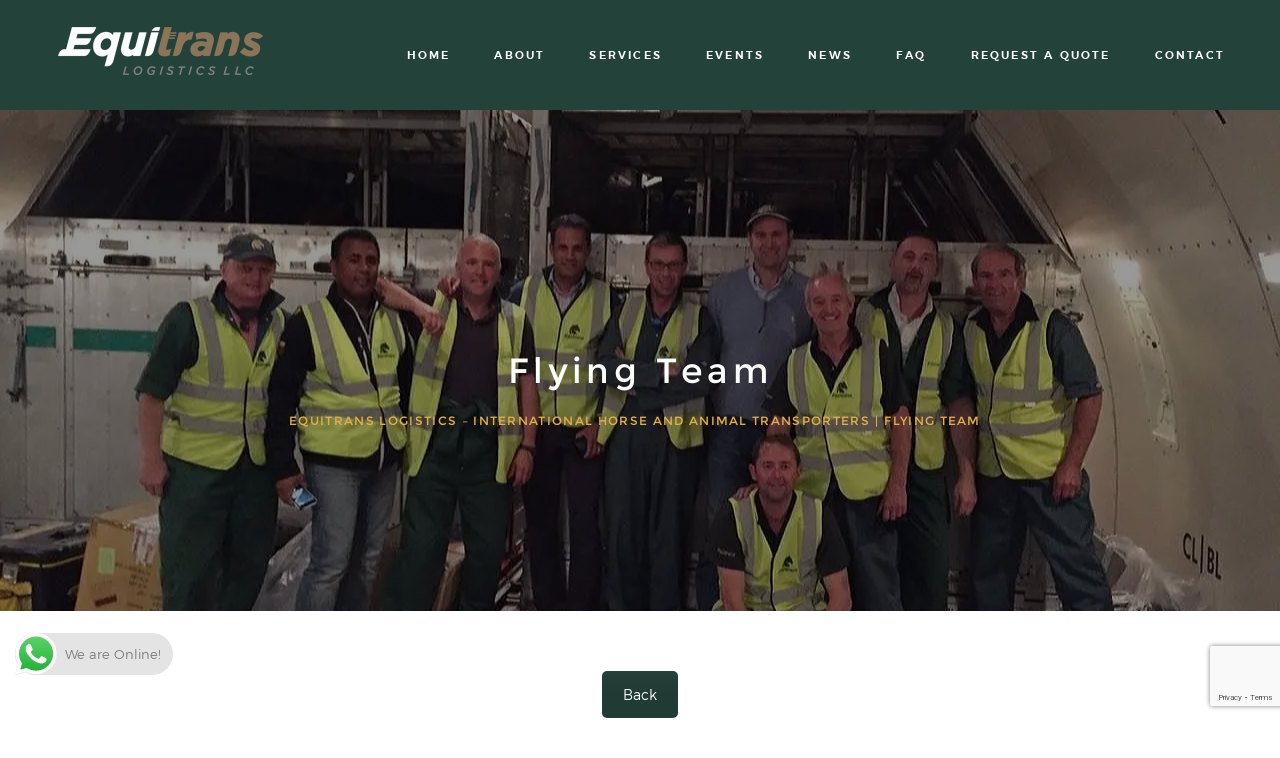

--- FILE ---
content_type: text/html; charset=UTF-8
request_url: https://equitranslogistics.com/flying-team/
body_size: 16879
content:
<!DOCTYPE html>
<html lang="en" class=" optml_no_js no-js no-svg">
<head>
    <!-- Google Tag Manager -->
    <script>(function(w,d,s,l,i){w[l]=w[l]||[];w[l].push({'gtm.start':
    new Date().getTime(),event:'gtm.js'});var f=d.getElementsByTagName(s)[0],
    j=d.createElement(s),dl=l!='dataLayer'?'&l='+l:'';j.async=true;j.src=
    'https://www.googletagmanager.com/gtm.js?id='+i+dl;f.parentNode.insertBefore(j,f);
    })(window,document,'script','dataLayer','GTM-537HCJK3');</script>
    <!-- End Google Tag Manager -->
    <!-- Google tag (gtag.js) -->
    <script async src="https://www.googletagmanager.com/gtag/js?id=G-HCQHSPBX1B"></script>
    <script>
      window.dataLayer = window.dataLayer || [];
      function gtag(){dataLayer.push(arguments);}
      gtag('js', new Date());

      gtag('config', 'G-HCQHSPBX1B');
    </script>
<meta charset="UTF-8">
<meta name="viewport" content="width=device-width, initial-scale=1">

<link rel="profile" href="http://gmpg.org/xfn/11">
<link rel='stylesheet' href='https://unpkg.com/tippy.js@1.1.3/dist/tippy.css'>

<title>Flying Team - Equitrans Logistics &ndash; International Horse and Animal Transporters</title>
<meta name='robots' content='max-image-preview:large' />
<link rel='dns-prefetch' href='//cdnjs.cloudflare.com' />
<link rel='dns-prefetch' href='//mlfuqhlekquf.i.optimole.com' />
<link rel='preconnect' href='https://mlfuqhlekquf.i.optimole.com' />
<link rel="alternate" type="application/rss+xml" title="Equitrans Logistics &ndash; International Horse and Animal Transporters &raquo; Feed" href="https://equitranslogistics.com/feed/" />
<link rel="alternate" type="application/rss+xml" title="Equitrans Logistics &ndash; International Horse and Animal Transporters &raquo; Comments Feed" href="https://equitranslogistics.com/comments/feed/" />
<link rel="alternate" title="oEmbed (JSON)" type="application/json+oembed" href="https://equitranslogistics.com/wp-json/oembed/1.0/embed?url=https%3A%2F%2Fequitranslogistics.com%2Fflying-team%2F" />
<link rel="alternate" title="oEmbed (XML)" type="text/xml+oembed" href="https://equitranslogistics.com/wp-json/oembed/1.0/embed?url=https%3A%2F%2Fequitranslogistics.com%2Fflying-team%2F&#038;format=xml" />
<style id='wp-img-auto-sizes-contain-inline-css' type='text/css'>
img:is([sizes=auto i],[sizes^="auto," i]){contain-intrinsic-size:3000px 1500px}
/*# sourceURL=wp-img-auto-sizes-contain-inline-css */
</style>
<link rel='stylesheet' id='ht_ctc_main_css-css' href='https://equitranslogistics.com/wp-content/plugins/click-to-chat-for-whatsapp/new/inc/assets/css/main.css?ver=4.35' type='text/css' media='all' />
<style id='wp-emoji-styles-inline-css' type='text/css'>

	img.wp-smiley, img.emoji {
		display: inline !important;
		border: none !important;
		box-shadow: none !important;
		height: 1em !important;
		width: 1em !important;
		margin: 0 0.07em !important;
		vertical-align: -0.1em !important;
		background: none !important;
		padding: 0 !important;
	}
/*# sourceURL=wp-emoji-styles-inline-css */
</style>
<style id='wp-block-library-inline-css' type='text/css'>
:root{--wp-block-synced-color:#7a00df;--wp-block-synced-color--rgb:122,0,223;--wp-bound-block-color:var(--wp-block-synced-color);--wp-editor-canvas-background:#ddd;--wp-admin-theme-color:#007cba;--wp-admin-theme-color--rgb:0,124,186;--wp-admin-theme-color-darker-10:#006ba1;--wp-admin-theme-color-darker-10--rgb:0,107,160.5;--wp-admin-theme-color-darker-20:#005a87;--wp-admin-theme-color-darker-20--rgb:0,90,135;--wp-admin-border-width-focus:2px}@media (min-resolution:192dpi){:root{--wp-admin-border-width-focus:1.5px}}.wp-element-button{cursor:pointer}:root .has-very-light-gray-background-color{background-color:#eee}:root .has-very-dark-gray-background-color{background-color:#313131}:root .has-very-light-gray-color{color:#eee}:root .has-very-dark-gray-color{color:#313131}:root .has-vivid-green-cyan-to-vivid-cyan-blue-gradient-background{background:linear-gradient(135deg,#00d084,#0693e3)}:root .has-purple-crush-gradient-background{background:linear-gradient(135deg,#34e2e4,#4721fb 50%,#ab1dfe)}:root .has-hazy-dawn-gradient-background{background:linear-gradient(135deg,#faaca8,#dad0ec)}:root .has-subdued-olive-gradient-background{background:linear-gradient(135deg,#fafae1,#67a671)}:root .has-atomic-cream-gradient-background{background:linear-gradient(135deg,#fdd79a,#004a59)}:root .has-nightshade-gradient-background{background:linear-gradient(135deg,#330968,#31cdcf)}:root .has-midnight-gradient-background{background:linear-gradient(135deg,#020381,#2874fc)}:root{--wp--preset--font-size--normal:16px;--wp--preset--font-size--huge:42px}.has-regular-font-size{font-size:1em}.has-larger-font-size{font-size:2.625em}.has-normal-font-size{font-size:var(--wp--preset--font-size--normal)}.has-huge-font-size{font-size:var(--wp--preset--font-size--huge)}.has-text-align-center{text-align:center}.has-text-align-left{text-align:left}.has-text-align-right{text-align:right}.has-fit-text{white-space:nowrap!important}#end-resizable-editor-section{display:none}.aligncenter{clear:both}.items-justified-left{justify-content:flex-start}.items-justified-center{justify-content:center}.items-justified-right{justify-content:flex-end}.items-justified-space-between{justify-content:space-between}.screen-reader-text{border:0;clip-path:inset(50%);height:1px;margin:-1px;overflow:hidden;padding:0;position:absolute;width:1px;word-wrap:normal!important}.screen-reader-text:focus{background-color:#ddd;clip-path:none;color:#444;display:block;font-size:1em;height:auto;left:5px;line-height:normal;padding:15px 23px 14px;text-decoration:none;top:5px;width:auto;z-index:100000}html :where(.has-border-color){border-style:solid}html :where([style*=border-top-color]){border-top-style:solid}html :where([style*=border-right-color]){border-right-style:solid}html :where([style*=border-bottom-color]){border-bottom-style:solid}html :where([style*=border-left-color]){border-left-style:solid}html :where([style*=border-width]){border-style:solid}html :where([style*=border-top-width]){border-top-style:solid}html :where([style*=border-right-width]){border-right-style:solid}html :where([style*=border-bottom-width]){border-bottom-style:solid}html :where([style*=border-left-width]){border-left-style:solid}html :where(img[class*=wp-image-]){height:auto;max-width:100%}:where(figure){margin:0 0 1em}html :where(.is-position-sticky){--wp-admin--admin-bar--position-offset:var(--wp-admin--admin-bar--height,0px)}@media screen and (max-width:600px){html :where(.is-position-sticky){--wp-admin--admin-bar--position-offset:0px}}

/*# sourceURL=wp-block-library-inline-css */
</style><style id='global-styles-inline-css' type='text/css'>
:root{--wp--preset--aspect-ratio--square: 1;--wp--preset--aspect-ratio--4-3: 4/3;--wp--preset--aspect-ratio--3-4: 3/4;--wp--preset--aspect-ratio--3-2: 3/2;--wp--preset--aspect-ratio--2-3: 2/3;--wp--preset--aspect-ratio--16-9: 16/9;--wp--preset--aspect-ratio--9-16: 9/16;--wp--preset--color--black: #000000;--wp--preset--color--cyan-bluish-gray: #abb8c3;--wp--preset--color--white: #ffffff;--wp--preset--color--pale-pink: #f78da7;--wp--preset--color--vivid-red: #cf2e2e;--wp--preset--color--luminous-vivid-orange: #ff6900;--wp--preset--color--luminous-vivid-amber: #fcb900;--wp--preset--color--light-green-cyan: #7bdcb5;--wp--preset--color--vivid-green-cyan: #00d084;--wp--preset--color--pale-cyan-blue: #8ed1fc;--wp--preset--color--vivid-cyan-blue: #0693e3;--wp--preset--color--vivid-purple: #9b51e0;--wp--preset--gradient--vivid-cyan-blue-to-vivid-purple: linear-gradient(135deg,rgb(6,147,227) 0%,rgb(155,81,224) 100%);--wp--preset--gradient--light-green-cyan-to-vivid-green-cyan: linear-gradient(135deg,rgb(122,220,180) 0%,rgb(0,208,130) 100%);--wp--preset--gradient--luminous-vivid-amber-to-luminous-vivid-orange: linear-gradient(135deg,rgb(252,185,0) 0%,rgb(255,105,0) 100%);--wp--preset--gradient--luminous-vivid-orange-to-vivid-red: linear-gradient(135deg,rgb(255,105,0) 0%,rgb(207,46,46) 100%);--wp--preset--gradient--very-light-gray-to-cyan-bluish-gray: linear-gradient(135deg,rgb(238,238,238) 0%,rgb(169,184,195) 100%);--wp--preset--gradient--cool-to-warm-spectrum: linear-gradient(135deg,rgb(74,234,220) 0%,rgb(151,120,209) 20%,rgb(207,42,186) 40%,rgb(238,44,130) 60%,rgb(251,105,98) 80%,rgb(254,248,76) 100%);--wp--preset--gradient--blush-light-purple: linear-gradient(135deg,rgb(255,206,236) 0%,rgb(152,150,240) 100%);--wp--preset--gradient--blush-bordeaux: linear-gradient(135deg,rgb(254,205,165) 0%,rgb(254,45,45) 50%,rgb(107,0,62) 100%);--wp--preset--gradient--luminous-dusk: linear-gradient(135deg,rgb(255,203,112) 0%,rgb(199,81,192) 50%,rgb(65,88,208) 100%);--wp--preset--gradient--pale-ocean: linear-gradient(135deg,rgb(255,245,203) 0%,rgb(182,227,212) 50%,rgb(51,167,181) 100%);--wp--preset--gradient--electric-grass: linear-gradient(135deg,rgb(202,248,128) 0%,rgb(113,206,126) 100%);--wp--preset--gradient--midnight: linear-gradient(135deg,rgb(2,3,129) 0%,rgb(40,116,252) 100%);--wp--preset--font-size--small: 13px;--wp--preset--font-size--medium: 20px;--wp--preset--font-size--large: 36px;--wp--preset--font-size--x-large: 42px;--wp--preset--spacing--20: 0.44rem;--wp--preset--spacing--30: 0.67rem;--wp--preset--spacing--40: 1rem;--wp--preset--spacing--50: 1.5rem;--wp--preset--spacing--60: 2.25rem;--wp--preset--spacing--70: 3.38rem;--wp--preset--spacing--80: 5.06rem;--wp--preset--shadow--natural: 6px 6px 9px rgba(0, 0, 0, 0.2);--wp--preset--shadow--deep: 12px 12px 50px rgba(0, 0, 0, 0.4);--wp--preset--shadow--sharp: 6px 6px 0px rgba(0, 0, 0, 0.2);--wp--preset--shadow--outlined: 6px 6px 0px -3px rgb(255, 255, 255), 6px 6px rgb(0, 0, 0);--wp--preset--shadow--crisp: 6px 6px 0px rgb(0, 0, 0);}:where(.is-layout-flex){gap: 0.5em;}:where(.is-layout-grid){gap: 0.5em;}body .is-layout-flex{display: flex;}.is-layout-flex{flex-wrap: wrap;align-items: center;}.is-layout-flex > :is(*, div){margin: 0;}body .is-layout-grid{display: grid;}.is-layout-grid > :is(*, div){margin: 0;}:where(.wp-block-columns.is-layout-flex){gap: 2em;}:where(.wp-block-columns.is-layout-grid){gap: 2em;}:where(.wp-block-post-template.is-layout-flex){gap: 1.25em;}:where(.wp-block-post-template.is-layout-grid){gap: 1.25em;}.has-black-color{color: var(--wp--preset--color--black) !important;}.has-cyan-bluish-gray-color{color: var(--wp--preset--color--cyan-bluish-gray) !important;}.has-white-color{color: var(--wp--preset--color--white) !important;}.has-pale-pink-color{color: var(--wp--preset--color--pale-pink) !important;}.has-vivid-red-color{color: var(--wp--preset--color--vivid-red) !important;}.has-luminous-vivid-orange-color{color: var(--wp--preset--color--luminous-vivid-orange) !important;}.has-luminous-vivid-amber-color{color: var(--wp--preset--color--luminous-vivid-amber) !important;}.has-light-green-cyan-color{color: var(--wp--preset--color--light-green-cyan) !important;}.has-vivid-green-cyan-color{color: var(--wp--preset--color--vivid-green-cyan) !important;}.has-pale-cyan-blue-color{color: var(--wp--preset--color--pale-cyan-blue) !important;}.has-vivid-cyan-blue-color{color: var(--wp--preset--color--vivid-cyan-blue) !important;}.has-vivid-purple-color{color: var(--wp--preset--color--vivid-purple) !important;}.has-black-background-color{background-color: var(--wp--preset--color--black) !important;}.has-cyan-bluish-gray-background-color{background-color: var(--wp--preset--color--cyan-bluish-gray) !important;}.has-white-background-color{background-color: var(--wp--preset--color--white) !important;}.has-pale-pink-background-color{background-color: var(--wp--preset--color--pale-pink) !important;}.has-vivid-red-background-color{background-color: var(--wp--preset--color--vivid-red) !important;}.has-luminous-vivid-orange-background-color{background-color: var(--wp--preset--color--luminous-vivid-orange) !important;}.has-luminous-vivid-amber-background-color{background-color: var(--wp--preset--color--luminous-vivid-amber) !important;}.has-light-green-cyan-background-color{background-color: var(--wp--preset--color--light-green-cyan) !important;}.has-vivid-green-cyan-background-color{background-color: var(--wp--preset--color--vivid-green-cyan) !important;}.has-pale-cyan-blue-background-color{background-color: var(--wp--preset--color--pale-cyan-blue) !important;}.has-vivid-cyan-blue-background-color{background-color: var(--wp--preset--color--vivid-cyan-blue) !important;}.has-vivid-purple-background-color{background-color: var(--wp--preset--color--vivid-purple) !important;}.has-black-border-color{border-color: var(--wp--preset--color--black) !important;}.has-cyan-bluish-gray-border-color{border-color: var(--wp--preset--color--cyan-bluish-gray) !important;}.has-white-border-color{border-color: var(--wp--preset--color--white) !important;}.has-pale-pink-border-color{border-color: var(--wp--preset--color--pale-pink) !important;}.has-vivid-red-border-color{border-color: var(--wp--preset--color--vivid-red) !important;}.has-luminous-vivid-orange-border-color{border-color: var(--wp--preset--color--luminous-vivid-orange) !important;}.has-luminous-vivid-amber-border-color{border-color: var(--wp--preset--color--luminous-vivid-amber) !important;}.has-light-green-cyan-border-color{border-color: var(--wp--preset--color--light-green-cyan) !important;}.has-vivid-green-cyan-border-color{border-color: var(--wp--preset--color--vivid-green-cyan) !important;}.has-pale-cyan-blue-border-color{border-color: var(--wp--preset--color--pale-cyan-blue) !important;}.has-vivid-cyan-blue-border-color{border-color: var(--wp--preset--color--vivid-cyan-blue) !important;}.has-vivid-purple-border-color{border-color: var(--wp--preset--color--vivid-purple) !important;}.has-vivid-cyan-blue-to-vivid-purple-gradient-background{background: var(--wp--preset--gradient--vivid-cyan-blue-to-vivid-purple) !important;}.has-light-green-cyan-to-vivid-green-cyan-gradient-background{background: var(--wp--preset--gradient--light-green-cyan-to-vivid-green-cyan) !important;}.has-luminous-vivid-amber-to-luminous-vivid-orange-gradient-background{background: var(--wp--preset--gradient--luminous-vivid-amber-to-luminous-vivid-orange) !important;}.has-luminous-vivid-orange-to-vivid-red-gradient-background{background: var(--wp--preset--gradient--luminous-vivid-orange-to-vivid-red) !important;}.has-very-light-gray-to-cyan-bluish-gray-gradient-background{background: var(--wp--preset--gradient--very-light-gray-to-cyan-bluish-gray) !important;}.has-cool-to-warm-spectrum-gradient-background{background: var(--wp--preset--gradient--cool-to-warm-spectrum) !important;}.has-blush-light-purple-gradient-background{background: var(--wp--preset--gradient--blush-light-purple) !important;}.has-blush-bordeaux-gradient-background{background: var(--wp--preset--gradient--blush-bordeaux) !important;}.has-luminous-dusk-gradient-background{background: var(--wp--preset--gradient--luminous-dusk) !important;}.has-pale-ocean-gradient-background{background: var(--wp--preset--gradient--pale-ocean) !important;}.has-electric-grass-gradient-background{background: var(--wp--preset--gradient--electric-grass) !important;}.has-midnight-gradient-background{background: var(--wp--preset--gradient--midnight) !important;}.has-small-font-size{font-size: var(--wp--preset--font-size--small) !important;}.has-medium-font-size{font-size: var(--wp--preset--font-size--medium) !important;}.has-large-font-size{font-size: var(--wp--preset--font-size--large) !important;}.has-x-large-font-size{font-size: var(--wp--preset--font-size--x-large) !important;}
/*# sourceURL=global-styles-inline-css */
</style>

<style id='classic-theme-styles-inline-css' type='text/css'>
/*! This file is auto-generated */
.wp-block-button__link{color:#fff;background-color:#32373c;border-radius:9999px;box-shadow:none;text-decoration:none;padding:calc(.667em + 2px) calc(1.333em + 2px);font-size:1.125em}.wp-block-file__button{background:#32373c;color:#fff;text-decoration:none}
/*# sourceURL=/wp-includes/css/classic-themes.min.css */
</style>
<link rel='stylesheet' id='alinti-toolkit-css' href='https://equitranslogistics.com/wp-content/plugins/alinti-toolkit/lib/css/plugin.css?ver=1.0' type='text/css' media='all' />
<link rel='stylesheet' id='contact-form-7-css' href='https://equitranslogistics.com/wp-content/plugins/contact-form-7/includes/css/styles.css?ver=6.1.4' type='text/css' media='all' />
<link rel='stylesheet' id='rs-plugin-settings-css' href='https://equitranslogistics.com/wp-content/plugins/revslider/public/assets/css/settings.css?ver=5.4.8.3' type='text/css' media='all' />
<style id='rs-plugin-settings-inline-css' type='text/css'>
#rs-demo-id {}
/*# sourceURL=rs-plugin-settings-inline-css */
</style>
<link rel='stylesheet' id='SFSImainCss-css' href='https://equitranslogistics.com/wp-content/plugins/ultimate-social-media-icons/css/sfsi-style.css?ver=2.9.6' type='text/css' media='all' />
<link rel='stylesheet' id='dashicons-css' href='https://equitranslogistics.com/wp-includes/css/dashicons.min.css?ver=6.9' type='text/css' media='all' />
<link rel='stylesheet' id='lib-css' href='https://equitranslogistics.com/wp-content/themes/alinti/libraries/lib.css?ver=6.9' type='text/css' media='all' />
<link rel='stylesheet' id='plugins-css' href='https://equitranslogistics.com/wp-content/themes/alinti/css/plugins.css?ver=6.9' type='text/css' media='all' />
<link rel='stylesheet' id='navigation-menu-css' href='https://equitranslogistics.com/wp-content/themes/alinti/css/navigation-menu.css?ver=6.9' type='text/css' media='all' />
<link rel='stylesheet' id='alinti-stylesheet-css' href='https://equitranslogistics.com/wp-content/themes/alinti/style.css?ver=6.9' type='text/css' media='all' />
<link rel='stylesheet' id='shortcode-css' href='https://equitranslogistics.com/wp-content/themes/alinti/css/shortcode.css?ver=6.9' type='text/css' media='all' />
<link rel='stylesheet' id='recent-posts-widget-with-thumbnails-public-style-css' href='https://equitranslogistics.com/wp-content/plugins/recent-posts-widget-with-thumbnails/public.css?ver=7.1.1' type='text/css' media='all' />
<style id='optm_lazyload_noscript_style-inline-css' type='text/css'>
html.optml_no_js img[data-opt-src] { display: none !important; } 
 /* OPTML_VIEWPORT_BG_SELECTORS */
html .elementor-section[data-settings*="background_background"]:not(.optml-bg-lazyloaded),
html .elementor-column[data-settings*="background_background"] > .elementor-widget-wrap:not(.optml-bg-lazyloaded),
html .elementor-section > .elementor-background-overlay:not(.optml-bg-lazyloaded),
html [class*="wp-block-cover"][style*="background-image"]:not(.optml-bg-lazyloaded),
html [style*="background-image:url("]:not(.optml-bg-lazyloaded),
html [style*="background-image: url("]:not(.optml-bg-lazyloaded),
html [style*="background:url("]:not(.optml-bg-lazyloaded),
html [style*="background: url("]:not(.optml-bg-lazyloaded),
html [class*="wp-block-group"][style*="background-image"]:not(.optml-bg-lazyloaded) { background-image: none !important; }
/* OPTML_VIEWPORT_BG_SELECTORS */
/*# sourceURL=optm_lazyload_noscript_style-inline-css */
</style>
<link rel='stylesheet' id='js_composer_front-css' href='https://equitranslogistics.com/wp-content/plugins/js_composer/assets/css/js_composer.min.css?ver=6.10.0' type='text/css' media='all' />
<link rel='stylesheet' id='child-style-css' href='https://equitranslogistics.com/wp-content/themes/alinti-child/style.css?ver=6.9' type='text/css' media='all' />
<script type="text/javascript" src="https://equitranslogistics.com/wp-includes/js/jquery/jquery.min.js?ver=3.7.1" id="jquery-core-js"></script>
<script type="text/javascript" src="https://equitranslogistics.com/wp-includes/js/jquery/jquery-migrate.min.js?ver=3.4.1" id="jquery-migrate-js"></script>
<script type="text/javascript" src="https://equitranslogistics.com/wp-content/plugins/alinti-toolkit/lib/js/plugin.js?ver=1.0" id="alinti-toolkit-js"></script>
<script type="text/javascript" src="https://equitranslogistics.com/wp-content/plugins/revslider/public/assets/js/jquery.themepunch.tools.min.js?ver=5.4.8.3" id="tp-tools-js"></script>
<script type="text/javascript" src="https://equitranslogistics.com/wp-content/plugins/revslider/public/assets/js/jquery.themepunch.revolution.min.js?ver=5.4.8.3" id="revmin-js"></script>
<script type="text/javascript" id="simple-likes-public-js-js-extra">
/* <![CDATA[ */
var simpleLikes = {"ajaxurl":"https://equitranslogistics.com/wp-admin/admin-ajax.php","like":"Like","unlike":"Unlike"};
//# sourceURL=simple-likes-public-js-js-extra
/* ]]> */
</script>
<script type="text/javascript" src="https://equitranslogistics.com/wp-content/themes/alinti/include/postlike/simple-likes-public.js?ver=0.5" id="simple-likes-public-js-js"></script>
<script type="text/javascript" id="optml-print-js-after">
/* <![CDATA[ */
			(function(w, d){
					w.addEventListener("beforeprint", function(){
						let images = d.getElementsByTagName( "img" );
							for (let img of images) {
								if ( !img.dataset.optSrc) {
									continue;
								}
								img.src = img.dataset.optSrc;
								delete img.dataset.optSrc;
							}
					});
			
			}(window, document));
								 
//# sourceURL=optml-print-js-after
/* ]]> */
</script>
<script type="text/javascript" src="//cdnjs.cloudflare.com/ajax/libs/jquery-easing/1.4.1/jquery.easing.min.js?ver=6.9" id="jquery-easing-js"></script>
<link rel="https://api.w.org/" href="https://equitranslogistics.com/wp-json/" /><link rel="alternate" title="JSON" type="application/json" href="https://equitranslogistics.com/wp-json/wp/v2/pages/1569" /><link rel="EditURI" type="application/rsd+xml" title="RSD" href="https://equitranslogistics.com/xmlrpc.php?rsd" />
<link rel='shortlink' href='https://equitranslogistics.com/?p=1569' />
<meta name="generator" content="Redux 4.5.9" /><meta name="follow.[base64]" content="TClXavVuCksASQ9BvFy0"/><meta name="generator" content="Powered by WPBakery Page Builder - drag and drop page builder for WordPress."/>
<meta http-equiv="Accept-CH" content="Viewport-Width" />
		<style type="text/css">
			img[data-opt-src]:not([data-opt-lazy-loaded]) {
				transition: .2s filter linear, .2s opacity linear, .2s border-radius linear;
				-webkit-transition: .2s filter linear, .2s opacity linear, .2s border-radius linear;
				-moz-transition: .2s filter linear, .2s opacity linear, .2s border-radius linear;
				-o-transition: .2s filter linear, .2s opacity linear, .2s border-radius linear;
			}
			img[data-opt-src]:not([data-opt-lazy-loaded]) {
					opacity: .75;
					-webkit-filter: blur(8px);
					-moz-filter: blur(8px);
					-o-filter: blur(8px);
					-ms-filter: blur(8px);
					filter: blur(8px);
					transform: scale(1.04);
					animation: 0.1s ease-in;
					-webkit-transform: translate3d(0, 0, 0);
			}
			/** optmliframelazyloadplaceholder */
		</style>
		<script type="application/javascript">
					document.documentElement.className = document.documentElement.className.replace(/\boptml_no_js\b/g, "");
						(function(w, d){
							var b = d.getElementsByTagName("head")[0];
							var s = d.createElement("script");
							var v = ("IntersectionObserver" in w && "isIntersecting" in w.IntersectionObserverEntry.prototype) ? "_no_poly" : "";
							s.async = true;
							s.src = "https://mlfuqhlekquf.i.optimole.com/js-lib/v2/latest/optimole_lib" + v  + ".min.js";
							b.appendChild(s);
							w.optimoleData = {
								lazyloadOnly: "optimole-lazy-only",
								backgroundReplaceClasses: ["tp-bgimg"],
								nativeLazyload : false,
								scalingDisabled: false,
								watchClasses: [],
								backgroundLazySelectors: ".elementor-section[data-settings*=\"background_background\"], .elementor-column[data-settings*=\"background_background\"] > .elementor-widget-wrap, .elementor-section > .elementor-background-overlay, [class*=\"wp-block-cover\"][style*=\"background-image\"], [style*=\"background-image:url(\"], [style*=\"background-image: url(\"], [style*=\"background:url(\"], [style*=\"background: url(\"], [class*=\"wp-block-group\"][style*=\"background-image\"], .tp-bgimg",
								network_optimizations: false,
								ignoreDpr: true,
								quality: 0,
								maxWidth: 1920,
								maxHeight: 1080,
							}
						}(window, document));
		</script><meta name="generator" content="Powered by Slider Revolution 5.4.8.3 - responsive, Mobile-Friendly Slider Plugin for WordPress with comfortable drag and drop interface." />
<link rel="canonical" href="https://equitranslogistics.com/flying-team/" />
<meta property="fb:app_id" content="1021269128740843" /><meta name="title" content="Flying Team - Equitrans Logistics – International Horse and Animal Transporters" /><script type="text/javascript">function setREVStartSize(e){									
						try{ e.c=jQuery(e.c);var i=jQuery(window).width(),t=9999,r=0,n=0,l=0,f=0,s=0,h=0;
							if(e.responsiveLevels&&(jQuery.each(e.responsiveLevels,function(e,f){f>i&&(t=r=f,l=e),i>f&&f>r&&(r=f,n=e)}),t>r&&(l=n)),f=e.gridheight[l]||e.gridheight[0]||e.gridheight,s=e.gridwidth[l]||e.gridwidth[0]||e.gridwidth,h=i/s,h=h>1?1:h,f=Math.round(h*f),"fullscreen"==e.sliderLayout){var u=(e.c.width(),jQuery(window).height());if(void 0!=e.fullScreenOffsetContainer){var c=e.fullScreenOffsetContainer.split(",");if (c) jQuery.each(c,function(e,i){u=jQuery(i).length>0?u-jQuery(i).outerHeight(!0):u}),e.fullScreenOffset.split("%").length>1&&void 0!=e.fullScreenOffset&&e.fullScreenOffset.length>0?u-=jQuery(window).height()*parseInt(e.fullScreenOffset,0)/100:void 0!=e.fullScreenOffset&&e.fullScreenOffset.length>0&&(u-=parseInt(e.fullScreenOffset,0))}f=u}else void 0!=e.minHeight&&f<e.minHeight&&(f=e.minHeight);e.c.closest(".rev_slider_wrapper").css({height:f})					
						}catch(d){console.log("Failure at Presize of Slider:"+d)}						
					};</script>
		<style type="text/css" id="wp-custom-css">
			@media (max-width: 767px){
.site-main .sidebar-right, .site-main .content-right, .site-main .content-left, .site-main .sidebar-left {
    float: unset;
    clear: both;
}
}		</style>
		<noscript><style> .wpb_animate_when_almost_visible { opacity: 1; }</style></noscript></head>

<body class="wp-singular page-template-default page page-id-1569 wp-theme-alinti wp-child-theme-alinti-child sfsi_actvite_theme_default singular wpb-js-composer js-comp-ver-6.10.0 vc_responsive" data-offset="200" data-spy="scroll" data-target=".ow-navigation">

    <!-- Google Tag Manager (noscript) -->
    <noscript><iframe src="https://www.googletagmanager.com/ns.html?id=GTM-537HCJK3"
    height="0" width="0" style="display:none;visibility:hidden"></iframe></noscript>
    <!-- End Google Tag Manager (noscript) -->

	<script>
  window.fbAsyncInit = function() {
    FB.init({
      appId      : '1021269128740843',
      xfbml      : true,
      version    : 'v13.0'
    });
    FB.AppEvents.logPageView();
  };

  (function(d, s, id){
     var js, fjs = d.getElementsByTagName(s)[0];
     if (d.getElementById(id)) {return;}
     js = d.createElement(s); js.id = id;
     js.src = "https://connect.facebook.net/en_US/sdk.js";
     fjs.parentNode.insertBefore(js, fjs);
   }(document, 'script', 'facebook-jssdk'));
</script>
	<div id="site-loader" class="load-complete">
        <div class="loader">
            <div class="loader-inner ball-clip-rotate">
                <div></div>
            </div>
        </div>
    </div>
	
    <header class="header-main container-fluid no-padding header-relative">
        <div class="container">
            <nav class="navbar ow-navigation">
                <div class="navbar-header">
                    <button type="button" class="navbar-toggle collapsed" data-toggle="collapse" data-target="#navbar" aria-expanded="false" aria-controls="navbar"> 
						<span class="sr-only">Toggle navigation</span> 
						<span class="icon-bar"></span> 
						<span class="icon-bar"></span> 
						<span class="icon-bar"></span> 
					</button>
												<a class="image-logo navbar-brand" href="https://equitranslogistics.com/" id="site-logo" title="Equitrans Logistics &ndash; International Horse and Animal Transporters" rel="home">
								<img decoding=async width="220" height="51" data-opt-id=619972877  fetchpriority="high" src="https://mlfuqhlekquf.i.optimole.com/cb:q9Q0.1dde9/w:auto/h:auto/q:mauto/f:best/https://www.equitranslogistics.com/wp-content/uploads/2020/12/Equitrans-Logo_English-Gr.png" alt="Equitrans Logistics &ndash; International Horse and Animal Transporters">
							</a>
											</div>
                <div id="navbar" class="navbar-collapse collapse navbar-right">
                    <ul id="menu-main-menu" class="nav navbar-nav"><li id="menu-item-131" class="menu-item menu-item-type-custom menu-item-object-custom menu-item-131"><a title="Home" href="https://www.equitranslogistics.com">Home</a></li>
<li id="menu-item-132" class="menu-item menu-item-type-custom menu-item-object-custom menu-item-has-children menu-item-132 dropdown"><a title="About" href="https://equitranslogistics.com#aboutus" class="dropdown-toggle" aria-haspopup="true">About</a><i class='ddl-switch fa fa-angle-down'></i>

<ul role="menu" class=" dropdown-menu">
	<li id="menu-item-970" class="menu-item menu-item-type-custom menu-item-object-custom menu-item-970"><a title="Routes" href="https://equitranslogistics.com#routes">Routes</a></li>
	<li id="menu-item-971" class="menu-item menu-item-type-custom menu-item-object-custom menu-item-971"><a title="Team" href="https://equitranslogistics.com#team">Team</a></li>
</ul>
</li>
<li id="menu-item-133" class="menu-item menu-item-type-custom menu-item-object-custom menu-item-has-children menu-item-133 dropdown"><a title="Services" href="https://equitranslogistics.com#service-section-1" class="dropdown-toggle" aria-haspopup="true">Services</a><i class='ddl-switch fa fa-angle-down'></i>

<ul role="menu" class=" dropdown-menu">
	<li id="menu-item-198" class="menu-item menu-item-type-post_type menu-item-object-page menu-item-198"><a title="Horses" href="https://equitranslogistics.com/horses/">Horses</a></li>
	<li id="menu-item-197" class="menu-item menu-item-type-post_type menu-item-object-page menu-item-197"><a title="Pets &#038; Animals" href="https://equitranslogistics.com/pet-relocation/">Pets &#038; Animals</a></li>
	<li id="menu-item-196" class="menu-item menu-item-type-post_type menu-item-object-page menu-item-196"><a title="High Value Cargo" href="https://equitranslogistics.com/high-value-cargo/">High Value Cargo</a></li>
	<li id="menu-item-201" class="menu-item menu-item-type-post_type menu-item-object-page menu-item-201"><a title="Consultancy" href="https://equitranslogistics.com/consultancy/">Consultancy</a></li>
</ul>
</li>
<li id="menu-item-134" class="menu-item menu-item-type-custom menu-item-object-custom menu-item-has-children menu-item-134 dropdown"><a title="Events" href="https://equitranslogistics.com#events" class="dropdown-toggle" aria-haspopup="true">Events</a><i class='ddl-switch fa fa-angle-down'></i>

<ul role="menu" class=" dropdown-menu">
	<li id="menu-item-763" class="menu-item menu-item-type-post_type menu-item-object-page menu-item-763"><a title="Racing" href="https://equitranslogistics.com/racing/">Racing</a></li>
	<li id="menu-item-762" class="menu-item menu-item-type-post_type menu-item-object-page menu-item-762"><a title="Endurance" href="https://equitranslogistics.com/endurance/">Endurance</a></li>
	<li id="menu-item-761" class="menu-item menu-item-type-post_type menu-item-object-page menu-item-761"><a title="Polo" href="https://equitranslogistics.com/polo/">Polo</a></li>
	<li id="menu-item-760" class="menu-item menu-item-type-post_type menu-item-object-page menu-item-760"><a title="Equestrian" href="https://equitranslogistics.com/equestrian/">Equestrian</a></li>
	<li id="menu-item-1558" class="menu-item menu-item-type-post_type menu-item-object-page menu-item-1558"><a title="Show Arabians" href="https://equitranslogistics.com/show-arabians/">Show Arabians</a></li>
</ul>
</li>
<li id="menu-item-142" class="menu-item menu-item-type-post_type menu-item-object-page menu-item-142"><a title="News" href="https://equitranslogistics.com/news/">News</a></li>
<li id="menu-item-284" class="menu-item menu-item-type-post_type menu-item-object-page menu-item-284"><a title="FAQ" href="https://equitranslogistics.com/faq/">FAQ</a></li>
<li id="menu-item-538" class="menu-item menu-item-type-post_type menu-item-object-page menu-item-538"><a title="Request A Quote" href="https://equitranslogistics.com/request-a-quote/">Request A Quote</a></li>
<li id="menu-item-141" class="menu-item menu-item-type-custom menu-item-object-custom menu-item-141"><a title="Contact" href="https://equitranslogistics.com#our-contact-map">Contact</a></li>
</ul>                </div>
            </nav>
        </div>
    </header>
			
	<div class="page-banner container-fluid no-padding"  style="background-image: url(https://mlfuqhlekquf.i.optimole.com/cb:q9Q0.1dde9/w:auto/h:auto/q:mauto/f:best/https://www.equitranslogistics.com/wp-content/uploads/2022/02/270862928_740381194033602_6476987403608342376_n.jpg);">
		<div class="banner-content">
			<h3>
				Flying Team			</h3>
								<div class="breadcrumb">
						<span property="itemListElement" typeof="ListItem"><a property="item" typeof="WebPage" title="Go to Equitrans Logistics &ndash; International Horse and Animal Transporters." href="https://equitranslogistics.com" class="home" ><span property="name">Equitrans Logistics &ndash; International Horse and Animal Transporters</span></a><meta property="position" content="1"></span> &gt; <span property="itemListElement" typeof="ListItem"><span property="name" class="post post-page current-item">Flying Team</span><meta property="url" content="https://equitranslogistics.com/flying-team/"><meta property="position" content="2"></span>					</div>
							</div>
	</div>
	
<main id="main" class="site-main page_spacing">
	<div class="page-content">
		<div class="container no-padding">
			<div class="content-area full-content col-md-12 no-padding">
				
<div id="post-1569" class="post-1569 page type-page status-publish hentry">
	
	
	<div class="entry-content">

		<section class="wpb-content-wrapper"><div class="vc_row wpb_row vc_row-fluid"><div class="wpb_column vc_column_container vc_col-sm-12"><div class="vc_column-inner"><div class="wpb_wrapper"><div class="vc_empty_space"   style="height: 10px"><span class="vc_empty_space_inner"></span></div></div></div></div></div><div class="vc_row wpb_row vc_row-fluid"><div class="wpb_column vc_column_container vc_col-sm-12"><div class="vc_column-inner"><div class="wpb_wrapper"><div class="vc_btn3-container vc_btn3-center" ><a style="background-color:#23423a; color:#ffffff;" class="vc_general vc_btn3 vc_btn3-size-md vc_btn3-shape-rounded vc_btn3-style-custom" href="/#team" title="">Back</a></div></div></div></div></div><div class="vc_row wpb_row vc_row-fluid"><div class="wpb_column vc_column_container vc_col-sm-3"><div class="vc_column-inner"><div class="wpb_wrapper">
	<div  class="wpb_single_image wpb_content_element vc_align_left">
		
		<figure class="wpb_wrapper vc_figure">
			<div class="vc_single_image-wrapper   vc_box_border_grey"><img data-opt-id=191772822  fetchpriority="high" decoding="async" width="1920" height="1280" src="https://mlfuqhlekquf.i.optimole.com/cb:q9Q0.1dde9/w:1620/h:1080/q:mauto/f:best/https://equitranslogistics.com/wp-content/uploads/2023/06/DSC03956-2-1.jpg" class="vc_single_image-img attachment-full" alt="" title="DSC03956-2" srcset="https://mlfuqhlekquf.i.optimole.com/cb:q9Q0.1dde9/w:1620/h:1080/q:mauto/f:best/https://equitranslogistics.com/wp-content/uploads/2023/06/DSC03956-2-1.jpg 1920w, https://mlfuqhlekquf.i.optimole.com/cb:q9Q0.1dde9/w:300/h:200/q:mauto/f:best/https://equitranslogistics.com/wp-content/uploads/2023/06/DSC03956-2-1.jpg 300w, https://mlfuqhlekquf.i.optimole.com/cb:q9Q0.1dde9/w:1024/h:683/q:mauto/f:best/https://equitranslogistics.com/wp-content/uploads/2023/06/DSC03956-2-1.jpg 1024w, https://mlfuqhlekquf.i.optimole.com/cb:q9Q0.1dde9/w:768/h:512/q:mauto/f:best/https://equitranslogistics.com/wp-content/uploads/2023/06/DSC03956-2-1.jpg 768w, https://mlfuqhlekquf.i.optimole.com/cb:q9Q0.1dde9/w:1536/h:1024/q:mauto/f:best/https://equitranslogistics.com/wp-content/uploads/2023/06/DSC03956-2-1.jpg 1536w" sizes="(max-width: 474px) 100vw, 474px" /></div>
		</figure>
	</div>
</div></div></div><div class="wpb_column vc_column_container vc_col-sm-9"><div class="vc_column-inner"><div class="wpb_wrapper">
	<div class="wpb_text_column wpb_content_element " >
		<div class="wpb_wrapper">
			<div dir="auto">At the heart of the Equitrans flight service are our flying grooms, hailing from the UK and Europe, each has 15-plus years’ experience in equine flight operations.</div>
<div dir="auto">Over the years, some of the biggest names in racing, polo, endurance and show jumping have trusted the Equitrans flying grooms to ensure their top-class horses travel in the upmost safety and comfort.</div>
<div dir="auto">The work of a flying groom begins before the horses arrive ensuring the aircraft is fully prepared, plus various pre-flight operations. During flight, our grooms monitor and attend to each horse’s needs, this includes feeding, watering and, when required administering veterinary care.</div>
<div dir="auto">On arrival, the flying grooms then ensure the horse is unloaded safely, the paperwork is completed and handover to the driver is finalised.</div>
<div dir="auto"></div>

		</div>
	</div>
</div></div></div></div>
</section>
		
	</div>

</div>			</div>

						
		</div>
	</div>
</main>

	

	
			<footer class="footer-main footer-main-1 container-fluid no-padding">

				<div class="footer-top container-fluid no-padding">

					<div class="container">

						<div class="row">

							<div class="footer-widget">

								
										<div class="col-md-3 col-sm-6 col-xs-6">

											
													<a class="image-logo" href="https://equitranslogistics.com/" id="site-logo" title="Equitrans Logistics &ndash; International Horse and Animal Transporters" rel="home">

														<img decoding=async width="220" height="51" data-opt-id=619972877  fetchpriority="high" src="https://mlfuqhlekquf.i.optimole.com/cb:q9Q0.1dde9/w:auto/h:auto/q:mauto/f:best/https://www.equitranslogistics.com/wp-content/uploads/2020/12/Equitrans-Logo_English-Gr.png" alt="Equitrans Logistics &ndash; International Horse and Animal Transporters">

													</a>

													
											<aside id="widget_aboutus-1" class="widget widget-about">             
		<div class="about-text">
			<p>Head Office</p>
			<p><i class="fa fa-map-marker"></i>Office 303, The V Building, Arjan, Dubailand, Al Barsha South, Dubai</p>
			<p><a href="mailto:info@equitranslogistics.com"><i class="fa fa-envelope"></i>info@equitranslogistics.com</a></p>
			<p><i class="fa fa-phone"></i><a href="tel:+971-4-321-1157">+971 4 321 1157</a></p>
			
		</div>
		
		</aside><aside id="custom_html-5" class="widget_text widget widget_custom_html"><div class="textwidget custom-html-widget"><div style="margin-bottom:5px;">
	<img decoding=async width="27" height="20" data-opt-id=904013151  data-opt-src="https://mlfuqhlekquf.i.optimole.com/cb:q9Q0.1dde9/w:auto/h:auto/q:mauto/f:best/https://www.equitranslogistics.com/wp-content/uploads/2021/04/uaeicon.png"  alt="Equitrans Logistics" src="data:image/svg+xml,%3Csvg%20viewBox%3D%220%200%2027%2020%22%20width%3D%2227%22%20height%3D%2220%22%20xmlns%3D%22http%3A%2F%2Fwww.w3.org%2F2000%2Fsvg%22%3E%3Crect%20width%3D%2227%22%20height%3D%2220%22%20fill%3D%22transparent%22%2F%3E%3C%2Fsvg%3E">&nbsp;&nbsp;&nbsp;<span style="color: #969696; font-family: 'Montserrat', sans-serif; font-size: 11px; line-height: 24px; letter-spacing: 1.32px; padding-bottom: 5px;">+971 4 321 1157</span><br>
	<img decoding=async width="27" height="20" data-opt-id=524902425  data-opt-src="https://mlfuqhlekquf.i.optimole.com/cb:q9Q0.1dde9/w:auto/h:auto/q:mauto/f:best/https://www.equitranslogistics.com/wp-content/uploads/2020/07/ukicon.png"  src="data:image/svg+xml,%3Csvg%20viewBox%3D%220%200%2027%2020%22%20width%3D%2227%22%20height%3D%2220%22%20xmlns%3D%22http%3A%2F%2Fwww.w3.org%2F2000%2Fsvg%22%3E%3Crect%20width%3D%2227%22%20height%3D%2220%22%20fill%3D%22transparent%22%2F%3E%3C%2Fsvg%3E" alt="ukflad">&nbsp;&nbsp;&nbsp;<span style="color:#969696;font-family: 'Montserrat', sans-serif;
    font-size: 11px;
    line-height: 24px;
		letter-spacing: 1.32px;padding-bottom:5px;">+44 1628 878598</span><br></div></div></aside>
										</div>

										
										<div class="col-md-3 col-sm-6 col-xs-6">

											<aside id="nav_menu-1" class="widget widget_nav_menu"><h3>quick links</h3><div class="menu-quick-links-container"><ul id="menu-quick-links" class="menu"><li id="menu-item-148" class="menu-item menu-item-type-custom menu-item-object-custom menu-item-148"><a href="https://www.equitranslogistics.com/faq">FAQ</a></li>
<li id="menu-item-586" class="menu-item menu-item-type-custom menu-item-object-custom menu-item-586"><a href="https://www.equitranslogistics.com/#our-contact-map">Contact Us</a></li>
<li id="menu-item-621" class="menu-item menu-item-type-post_type menu-item-object-page menu-item-621"><a href="https://equitranslogistics.com/terms-conditions/">Terms &#038; Conditions</a></li>
<li id="menu-item-674" class="menu-item menu-item-type-custom menu-item-object-custom menu-item-674"><a href="https://equitranslogistics.com#alliances">Alliances &#038; Partners</a></li>
<li id="menu-item-858" class="menu-item menu-item-type-custom menu-item-object-custom menu-item-858"><a href="https://equitranslogistics.com#team">Meet Our Team</a></li>
<li id="menu-item-859" class="menu-item menu-item-type-custom menu-item-object-custom menu-item-859"><a href="https://equitranslogistics.com#video">Equitrans Video</a></li>
<li id="menu-item-1522" class="menu-item menu-item-type-post_type menu-item-object-page menu-item-privacy-policy menu-item-1522"><a rel="privacy-policy" href="https://equitranslogistics.com/privacy-policy/">Privacy Policy</a></li>
<li id="menu-item-2548" class="menu-item menu-item-type-post_type menu-item-object-page menu-item-2548"><a href="https://equitranslogistics.com/careers/">Careers</a></li>
</ul></div></aside>
										</div>

										
										<div class="col-md-3 col-sm-6 col-xs-6">

											<aside id="recent-posts-widget-with-thumbnails-2" class="widget recent-posts-widget-with-thumbnails">
<div id="rpwwt-recent-posts-widget-with-thumbnails-2" class="rpwwt-widget">
<h3>NEWS</h3>
	<ul>
		<li><a href="https://equitranslogistics.com/equitrans-logistics-brings-the-worlds-most-prestigious-horses-to-abu-dhabi-for-the-grand-opening-of-abu-dhabi-royal-equestrian-arts/"><img data-opt-id=829303604  data-opt-src="https://mlfuqhlekquf.i.optimole.com/cb:q9Q0.1dde9/w:75/h:75/q:mauto/f:best/dpr:2/https://equitranslogistics.com/wp-content/uploads/2025/11/1_1.50.1.png"  width="75" height="75" src="data:image/svg+xml,%3Csvg%20viewBox%3D%220%200%2075%2075%22%20width%3D%2275%22%20height%3D%2275%22%20xmlns%3D%22http%3A%2F%2Fwww.w3.org%2F2000%2Fsvg%22%3E%3Crect%20width%3D%2275%22%20height%3D%2275%22%20fill%3D%22transparent%22%2F%3E%3C%2Fsvg%3E" class="attachment-75x75 size-75x75 wp-post-image" alt="" decoding="async" /><span class="rpwwt-post-title">Equitrans Logistics Brings the World’s Most Prestigious Horses to Abu Dhabi for the Grand Opening of Abu Dhabi Royal Equestrian Arts</span></a></li>
		<li><a href="https://equitranslogistics.com/equitrans-executives-oversee-endurance-shipment-to-royal-windsor/"><img data-opt-id=1209925158  data-opt-src="https://mlfuqhlekquf.i.optimole.com/cb:q9Q0.1dde9/w:75/h:75/q:mauto/f:best/dpr:2/https://equitranslogistics.com/wp-content/uploads/2025/05/Featured-photo.jpg"  width="75" height="75" src="data:image/svg+xml,%3Csvg%20viewBox%3D%220%200%2075%2075%22%20width%3D%2275%22%20height%3D%2275%22%20xmlns%3D%22http%3A%2F%2Fwww.w3.org%2F2000%2Fsvg%22%3E%3Crect%20width%3D%2275%22%20height%3D%2275%22%20fill%3D%22transparent%22%2F%3E%3C%2Fsvg%3E" class="attachment-75x75 size-75x75 wp-post-image" alt="" decoding="async" /><span class="rpwwt-post-title">EQUITRANS EXECUTIVES OVERSEE ENDURANCE SHIPMENT TO ROYAL WINDSOR</span></a></li>
		<li><a href="https://equitranslogistics.com/commercial-pricing-coordinator-required/"><img data-opt-id=363436864  data-opt-src="https://mlfuqhlekquf.i.optimole.com/cb:q9Q0.1dde9/w:75/h:75/q:mauto/f:best/dpr:2/https://equitranslogistics.com/wp-content/uploads/2025/05/1.-Job-Vacancy-Photo-1.webp"  width="75" height="75" src="data:image/svg+xml,%3Csvg%20viewBox%3D%220%200%2075%2075%22%20width%3D%2275%22%20height%3D%2275%22%20xmlns%3D%22http%3A%2F%2Fwww.w3.org%2F2000%2Fsvg%22%3E%3Crect%20width%3D%2275%22%20height%3D%2275%22%20fill%3D%22transparent%22%2F%3E%3C%2Fsvg%3E" class="attachment-75x75 size-75x75 wp-post-image" alt="Job Vacancy" decoding="async" /><span class="rpwwt-post-title">Commercial &amp; Pricing Coordinator Required</span></a></li>
	</ul>
</div><!-- .rpwwt-widget -->
</aside>
										</div>

										
										<div class="col-md-3 col-sm-6 col-xs-6">

											<aside id="social_icons-1" class="widget widget_social_icons"><h3>Follow Us</h3>
		<ul>
			<li><a target="_blank" href="https://www.facebook.com/equitranslogistics"><i class="fa fa-facebook"></i></a></li>			<li><a target="_blank" href="https://twitter.com/equitransdubai"><i class="fa fa-twitter"></i></a></li>			<li><a target="_blank" href="https://www.linkedin.com/company/37083249"><i class="fa fa-linkedin"></i></a></li>			<li><a target="_blank" href="https://www.instagram.com/flyequitrans/"><i class="fa fa-instagram"></i></a></li>		</ul>

		</aside><aside id="custom_html-4" class="widget_text widget widget_custom_html"><div class="textwidget custom-html-widget"><p>
	&bnsp;
</p></div></aside><aside id="custom_html-3" class="widget_text widget widget_custom_html"><h3>Affiliations</h3><div class="textwidget custom-html-widget"><div style="float:left;">
	<img decoding=async width="90" height="38" data-opt-id=2110655865  data-opt-src="https://mlfuqhlekquf.i.optimole.com/cb:q9Q0.1dde9/w:auto/h:auto/q:mauto/f:best/https://www.equitranslogistics.com/wp-content/uploads/2021/01/logo-ata.png"  style="width:90px;padding-top:30px" src="data:image/svg+xml,%3Csvg%20viewBox%3D%220%200%20250%20106%22%20width%3D%22250%22%20height%3D%22106%22%20xmlns%3D%22http%3A%2F%2Fwww.w3.org%2F2000%2Fsvg%22%3E%3Crect%20width%3D%22250%22%20height%3D%22106%22%20fill%3D%22transparent%22%2F%3E%3C%2Fsvg%3E">
<img decoding=async width="90" height="46" data-opt-id=342320211  data-opt-src="https://mlfuqhlekquf.i.optimole.com/cb:q9Q0.1dde9/w:auto/h:auto/q:mauto/f:best/https://www.equitranslogistics.com/wp-content/uploads/2021/01/ipata-logo-white.png"  style="width:90px;padding-top:30px" src="data:image/svg+xml,%3Csvg%20viewBox%3D%220%200%20284%20148%22%20width%3D%22284%22%20height%3D%22148%22%20xmlns%3D%22http%3A%2F%2Fwww.w3.org%2F2000%2Fsvg%22%3E%3Crect%20width%3D%22284%22%20height%3D%22148%22%20fill%3D%22transparent%22%2F%3E%3C%2Fsvg%3E">
</div></div></aside>
										</div>

										
							</div>

						</div>

					</div>

				</div>     

			</footer>

			<div class="footer-bottom footer-bottom-1 container-fluid no-padding"><div class="copyrights"><p><span style="font-family: Arial; font-size: 12px; text-align: center;">Copyright 2026 Equitrans Logistics LLC All rights reserved.</span></p>
</div></div><script type="speculationrules">
{"prefetch":[{"source":"document","where":{"and":[{"href_matches":"/*"},{"not":{"href_matches":["/wp-*.php","/wp-admin/*","/wp-content/uploads/*","/wp-content/*","/wp-content/plugins/*","/wp-content/themes/alinti-child/*","/wp-content/themes/alinti/*","/*\\?(.+)"]}},{"not":{"selector_matches":"a[rel~=\"nofollow\"]"}},{"not":{"selector_matches":".no-prefetch, .no-prefetch a"}}]},"eagerness":"conservative"}]}
</script>
<script>
window.addEventListener('sfsi_functions_loaded', function() {
    if (typeof sfsi_responsive_toggle == 'function') {
        sfsi_responsive_toggle(0);
        // console.log('sfsi_responsive_toggle');

    }
})
</script>
    <script>
        window.addEventListener('sfsi_functions_loaded', function () {
            if (typeof sfsi_plugin_version == 'function') {
                sfsi_plugin_version(2.77);
            }
        });

        function sfsi_processfurther(ref) {
            var feed_id = '[base64]';
            var feedtype = 8;
            var email = jQuery(ref).find('input[name="email"]').val();
            var filter = /^(([^<>()[\]\\.,;:\s@\"]+(\.[^<>()[\]\\.,;:\s@\"]+)*)|(\".+\"))@((\[[0-9]{1,3}\.[0-9]{1,3}\.[0-9]{1,3}\.[0-9]{1,3}\])|(([a-zA-Z\-0-9]+\.)+[a-zA-Z]{2,}))$/;
            if ((email != "Enter your email") && (filter.test(email))) {
                if (feedtype == "8") {
                    var url = "https://api.follow.it/subscription-form/" + feed_id + "/" + feedtype;
                    window.open(url, "popupwindow", "scrollbars=yes,width=1080,height=760");
                    return true;
                }
            } else {
                alert("Please enter email address");
                jQuery(ref).find('input[name="email"]').focus();
                return false;
            }
        }
    </script>
    <style type="text/css" aria-selected="true">
        .sfsi_subscribe_Popinner {
             width: 100% !important;

            height: auto !important;

         padding: 18px 0px !important;

            background-color: #ffffff !important;
        }

        .sfsi_subscribe_Popinner form {
            margin: 0 20px !important;
        }

        .sfsi_subscribe_Popinner h5 {
            font-family: Helvetica,Arial,sans-serif !important;

             font-weight: bold !important;   color:#000000 !important; font-size: 16px !important;   text-align:center !important; margin: 0 0 10px !important;
            padding: 0 !important;
        }

        .sfsi_subscription_form_field {
            margin: 5px 0 !important;
            width: 100% !important;
            display: inline-flex;
            display: -webkit-inline-flex;
        }

        .sfsi_subscription_form_field input {
            width: 100% !important;
            padding: 10px 0px !important;
        }

        .sfsi_subscribe_Popinner input[type=email] {
         font-family: Helvetica,Arial,sans-serif !important;   font-style:normal !important;   font-size:14px !important; text-align: center !important;        }

        .sfsi_subscribe_Popinner input[type=email]::-webkit-input-placeholder {

         font-family: Helvetica,Arial,sans-serif !important;   font-style:normal !important;  font-size: 14px !important;   text-align:center !important;        }

        .sfsi_subscribe_Popinner input[type=email]:-moz-placeholder {
            /* Firefox 18- */
         font-family: Helvetica,Arial,sans-serif !important;   font-style:normal !important;   font-size: 14px !important;   text-align:center !important;
        }

        .sfsi_subscribe_Popinner input[type=email]::-moz-placeholder {
            /* Firefox 19+ */
         font-family: Helvetica,Arial,sans-serif !important;   font-style: normal !important;
              font-size: 14px !important;   text-align:center !important;        }

        .sfsi_subscribe_Popinner input[type=email]:-ms-input-placeholder {

            font-family: Helvetica,Arial,sans-serif !important;  font-style:normal !important;   font-size:14px !important;
         text-align: center !important;        }

        .sfsi_subscribe_Popinner input[type=submit] {

         font-family: Helvetica,Arial,sans-serif !important;   font-weight: bold !important;   color:#000000 !important; font-size: 16px !important;   text-align:center !important; background-color: #dedede !important;        }

                .sfsi_shortcode_container {
            float: left;
        }

        .sfsi_shortcode_container .norm_row .sfsi_wDiv {
            position: relative !important;
        }

        .sfsi_shortcode_container .sfsi_holders {
            display: none;
        }

            </style>

    		<!-- Click to Chat - https://holithemes.com/plugins/click-to-chat/  v4.35 -->
			<style id="ht-ctc-entry-animations">.ht_ctc_entry_animation{animation-duration:0.4s;animation-fill-mode:both;animation-delay:0s;animation-iteration-count:1;}			@keyframes ht_ctc_anim_corner {0% {opacity: 0;transform: scale(0);}100% {opacity: 1;transform: scale(1);}}.ht_ctc_an_entry_corner {animation-name: ht_ctc_anim_corner;animation-timing-function: cubic-bezier(0.25, 1, 0.5, 1);transform-origin: bottom var(--side, right);}
			</style>						<div class="ht-ctc ht-ctc-chat ctc-analytics ctc_wp_desktop style-4  ht_ctc_entry_animation ht_ctc_an_entry_corner " id="ht-ctc-chat"  
				style="display: none;  position: fixed; bottom: 45px; left: 15px;"   >
								<div class="ht_ctc_style ht_ctc_chat_style">
				
<div class="ctc_chip ctc-analytics ctc_s_4 ctc_nb" style="display:flex;justify-content: center;align-items: center;background-color:#e4e4e4;color:#7f7d7d;padding:0 12px;border-radius:25px;font-size:13px;line-height:32px; " data-nb_top="-10px" data-nb_right="-10px">
			<span class="s4_img" style="margin:0 8px 0 -12px;;order:0;">
		<svg style="pointer-events:none; display: block; height:42px; width:42px;" width="42px" height="42px" viewBox="0 0 1219.547 1225.016">
            <path style="fill: #E0E0E0;" fill="#E0E0E0" d="M1041.858 178.02C927.206 63.289 774.753.07 612.325 0 277.617 0 5.232 272.298 5.098 606.991c-.039 106.986 27.915 211.42 81.048 303.476L0 1225.016l321.898-84.406c88.689 48.368 188.547 73.855 290.166 73.896h.258.003c334.654 0 607.08-272.346 607.222-607.023.056-162.208-63.052-314.724-177.689-429.463zm-429.533 933.963h-.197c-90.578-.048-179.402-24.366-256.878-70.339l-18.438-10.93-191.021 50.083 51-186.176-12.013-19.087c-50.525-80.336-77.198-173.175-77.16-268.504.111-278.186 226.507-504.503 504.898-504.503 134.812.056 261.519 52.604 356.814 147.965 95.289 95.36 147.728 222.128 147.688 356.948-.118 278.195-226.522 504.543-504.693 504.543z"/>
            <linearGradient id="htwaicona-chat-s4" gradientUnits="userSpaceOnUse" x1="609.77" y1="1190.114" x2="609.77" y2="21.084">
                <stop offset="0" stop-color="#20b038"/>
                <stop offset="1" stop-color="#60d66a"/>
            </linearGradient>
            <path style="fill: url(#htwaicona-chat-s4);" fill="url(#htwaicona-chat-s4)" d="M27.875 1190.114l82.211-300.18c-50.719-87.852-77.391-187.523-77.359-289.602.133-319.398 260.078-579.25 579.469-579.25 155.016.07 300.508 60.398 409.898 169.891 109.414 109.492 169.633 255.031 169.57 409.812-.133 319.406-260.094 579.281-579.445 579.281-.023 0 .016 0 0 0h-.258c-96.977-.031-192.266-24.375-276.898-70.5l-307.188 80.548z"/>
            <image overflow="visible" opacity=".08" width="682" height="639" transform="translate(270.984 291.372)"/>
            <path fill-rule="evenodd" clip-rule="evenodd" style="fill: #FFFFFF;" fill="#FFF" d="M462.273 349.294c-11.234-24.977-23.062-25.477-33.75-25.914-8.742-.375-18.75-.352-28.742-.352-10 0-26.25 3.758-39.992 18.766-13.75 15.008-52.5 51.289-52.5 125.078 0 73.797 53.75 145.102 61.242 155.117 7.5 10 103.758 166.266 256.203 226.383 126.695 49.961 152.477 40.023 179.977 37.523s88.734-36.273 101.234-71.297c12.5-35.016 12.5-65.031 8.75-71.305-3.75-6.25-13.75-10-28.75-17.5s-88.734-43.789-102.484-48.789-23.75-7.5-33.75 7.516c-10 15-38.727 48.773-47.477 58.773-8.75 10.023-17.5 11.273-32.5 3.773-15-7.523-63.305-23.344-120.609-74.438-44.586-39.75-74.688-88.844-83.438-103.859-8.75-15-.938-23.125 6.586-30.602 6.734-6.719 15-17.508 22.5-26.266 7.484-8.758 9.984-15.008 14.984-25.008 5-10.016 2.5-18.773-1.25-26.273s-32.898-81.67-46.234-111.326z"/>
            <path style="fill: #FFFFFF;" fill="#FFF" d="M1036.898 176.091C923.562 62.677 772.859.185 612.297.114 281.43.114 12.172 269.286 12.039 600.137 12 705.896 39.633 809.13 92.156 900.13L7 1211.067l318.203-83.438c87.672 47.812 186.383 73.008 286.836 73.047h.255.003c330.812 0 600.109-269.219 600.25-600.055.055-160.343-62.328-311.108-175.649-424.53zm-424.601 923.242h-.195c-89.539-.047-177.344-24.086-253.93-69.531l-18.227-10.805-188.828 49.508 50.414-184.039-11.875-18.867c-49.945-79.414-76.312-171.188-76.273-265.422.109-274.992 223.906-498.711 499.102-498.711 133.266.055 258.516 52 352.719 146.266 94.195 94.266 146.031 219.578 145.992 352.852-.118 274.999-223.923 498.749-498.899 498.749z"/>
        </svg>		</span>
			<span class="ctc_cta">We are Online!</span>
</div>
				</div>
			</div>
							<span class="ht_ctc_chat_data" data-settings="{&quot;number&quot;:&quot;971506522087&quot;,&quot;pre_filled&quot;:&quot;&quot;,&quot;dis_m&quot;:&quot;show&quot;,&quot;dis_d&quot;:&quot;show&quot;,&quot;css&quot;:&quot;cursor: pointer; z-index: 99999999;&quot;,&quot;pos_d&quot;:&quot;position: fixed; bottom: 45px; left: 15px;&quot;,&quot;pos_m&quot;:&quot;position: fixed; bottom: 45px; left: 15px;&quot;,&quot;side_d&quot;:&quot;left&quot;,&quot;side_m&quot;:&quot;left&quot;,&quot;schedule&quot;:&quot;no&quot;,&quot;se&quot;:150,&quot;ani&quot;:&quot;no-animation&quot;,&quot;url_target_d&quot;:&quot;_blank&quot;,&quot;ga&quot;:&quot;yes&quot;,&quot;gtm&quot;:&quot;1&quot;,&quot;fb&quot;:&quot;yes&quot;,&quot;webhook_format&quot;:&quot;json&quot;,&quot;g_init&quot;:&quot;default&quot;,&quot;g_an_event_name&quot;:&quot;click to chat&quot;,&quot;gtm_event_name&quot;:&quot;Click to Chat&quot;,&quot;pixel_event_name&quot;:&quot;Click to Chat by HoliThemes&quot;}" data-rest="02022197ca"></span>
				<script type="text/html" id="wpb-modifications"></script><script async  src="https://equitranslogistics.com/wp-content/plugins/optimole-wp/assets/build/optimizer/optimizer.js?v=4.1.5"></script><script id="optmloptimizer" >
		  var optimoleDataOptimizer = {"restUrl":"https:\/\/equitranslogistics.com\/wp-json\/optml\/v1","nonce":"02022197ca","missingDevices":"1","pageProfileId":"9141e18643dcf4d53b196431f720a2bd6a6b21cc","pageProfileUrl":"https://equitranslogistics.com/flying-team","_t":"1769034877","hmac":"ffe0ce42fbc2a1824f96eca630524aca","bgSelectors":[".elementor-section[data-settings*=\"background_background\"]",".elementor-column[data-settings*=\"background_background\"] > .elementor-widget-wrap",".elementor-section > .elementor-background-overlay","[class*=\"wp-block-cover\"][style*=\"background-image\"]","[style*=\"background-image:url(\"]","[style*=\"background-image: url(\"]","[style*=\"background:url(\"]","[style*=\"background: url(\"]","[class*=\"wp-block-group\"][style*=\"background-image\"]"]};
		</script><script type="text/javascript" id="ht_ctc_app_js-js-extra">
/* <![CDATA[ */
var ht_ctc_chat_var = {"number":"971506522087","pre_filled":"","dis_m":"show","dis_d":"show","css":"cursor: pointer; z-index: 99999999;","pos_d":"position: fixed; bottom: 45px; left: 15px;","pos_m":"position: fixed; bottom: 45px; left: 15px;","side_d":"left","side_m":"left","schedule":"no","se":"150","ani":"no-animation","url_target_d":"_blank","ga":"yes","gtm":"1","fb":"yes","webhook_format":"json","g_init":"default","g_an_event_name":"click to chat","gtm_event_name":"Click to Chat","pixel_event_name":"Click to Chat by HoliThemes"};
var ht_ctc_variables = {"g_an_event_name":"click to chat","gtm_event_name":"Click to Chat","pixel_event_type":"trackCustom","pixel_event_name":"Click to Chat by HoliThemes","g_an_params":["g_an_param_1","g_an_param_2","g_an_param_3"],"g_an_param_1":{"key":"number","value":"{number}"},"g_an_param_2":{"key":"title","value":"{title}"},"g_an_param_3":{"key":"url","value":"{url}"},"pixel_params":["pixel_param_1","pixel_param_2","pixel_param_3","pixel_param_4"],"pixel_param_1":{"key":"Category","value":"Click to Chat for WhatsApp"},"pixel_param_2":{"key":"ID","value":"{number}"},"pixel_param_3":{"key":"Title","value":"{title}"},"pixel_param_4":{"key":"URL","value":"{url}"},"gtm_params":["gtm_param_1","gtm_param_2","gtm_param_3","gtm_param_4","gtm_param_5"],"gtm_param_1":{"key":"type","value":"chat"},"gtm_param_2":{"key":"number","value":"{number}"},"gtm_param_3":{"key":"title","value":"{title}"},"gtm_param_4":{"key":"url","value":"{url}"},"gtm_param_5":{"key":"ref","value":"dataLayer push"}};
//# sourceURL=ht_ctc_app_js-js-extra
/* ]]> */
</script>
<script type="text/javascript" src="https://equitranslogistics.com/wp-content/plugins/click-to-chat-for-whatsapp/new/inc/assets/js/app.js?ver=4.35" id="ht_ctc_app_js-js" defer="defer" data-wp-strategy="defer"></script>
<script type="text/javascript" src="https://equitranslogistics.com/wp-includes/js/dist/hooks.min.js?ver=dd5603f07f9220ed27f1" id="wp-hooks-js"></script>
<script type="text/javascript" src="https://equitranslogistics.com/wp-includes/js/dist/i18n.min.js?ver=c26c3dc7bed366793375" id="wp-i18n-js"></script>
<script type="text/javascript" id="wp-i18n-js-after">
/* <![CDATA[ */
wp.i18n.setLocaleData( { 'text direction\u0004ltr': [ 'ltr' ] } );
//# sourceURL=wp-i18n-js-after
/* ]]> */
</script>
<script type="text/javascript" src="https://equitranslogistics.com/wp-content/plugins/contact-form-7/includes/swv/js/index.js?ver=6.1.4" id="swv-js"></script>
<script type="text/javascript" id="contact-form-7-js-before">
/* <![CDATA[ */
var wpcf7 = {
    "api": {
        "root": "https:\/\/equitranslogistics.com\/wp-json\/",
        "namespace": "contact-form-7\/v1"
    }
};
//# sourceURL=contact-form-7-js-before
/* ]]> */
</script>
<script type="text/javascript" src="https://equitranslogistics.com/wp-content/plugins/contact-form-7/includes/js/index.js?ver=6.1.4" id="contact-form-7-js"></script>
<script type="text/javascript" src="https://equitranslogistics.com/wp-includes/js/jquery/ui/core.min.js?ver=1.13.3" id="jquery-ui-core-js"></script>
<script type="text/javascript" src="https://equitranslogistics.com/wp-content/plugins/ultimate-social-media-icons/js/shuffle/modernizr.custom.min.js?ver=6.9" id="SFSIjqueryModernizr-js"></script>
<script type="text/javascript" src="https://equitranslogistics.com/wp-content/plugins/ultimate-social-media-icons/js/shuffle/jquery.shuffle.min.js?ver=6.9" id="SFSIjqueryShuffle-js"></script>
<script type="text/javascript" src="https://equitranslogistics.com/wp-content/plugins/ultimate-social-media-icons/js/shuffle/random-shuffle-min.js?ver=6.9" id="SFSIjqueryrandom-shuffle-js"></script>
<script type="text/javascript" id="SFSICustomJs-js-extra">
/* <![CDATA[ */
var sfsi_icon_ajax_object = {"nonce":"a6d88b14df","ajax_url":"https://equitranslogistics.com/wp-admin/admin-ajax.php","plugin_url":"https://equitranslogistics.com/wp-content/plugins/ultimate-social-media-icons/"};
//# sourceURL=SFSICustomJs-js-extra
/* ]]> */
</script>
<script type="text/javascript" src="https://equitranslogistics.com/wp-content/plugins/ultimate-social-media-icons/js/custom.js?ver=2.9.6" id="SFSICustomJs-js"></script>
<script type="text/javascript" src="https://equitranslogistics.com/wp-content/themes/alinti/libraries/lib.js" id="lib-js"></script>
<script type="text/javascript" id="lib-js-after">
/* <![CDATA[ */
			var templateUrl = "https://equitranslogistics.com/wp-content/themes/alinti";
		
//# sourceURL=lib-js-after
/* ]]> */
</script>
<script type="text/javascript" src="https://equitranslogistics.com/wp-content/themes/alinti/js/functions.js" id="alinti-functions-js"></script>
<script type="text/javascript" src="https://www.google.com/recaptcha/api.js?render=6Lest8IaAAAAAHo0WiQvbg0a6iPU5GlhGC_yvQRM&amp;ver=3.0" id="google-recaptcha-js"></script>
<script type="text/javascript" src="https://equitranslogistics.com/wp-includes/js/dist/vendor/wp-polyfill.min.js?ver=3.15.0" id="wp-polyfill-js"></script>
<script type="text/javascript" id="wpcf7-recaptcha-js-before">
/* <![CDATA[ */
var wpcf7_recaptcha = {
    "sitekey": "6Lest8IaAAAAAHo0WiQvbg0a6iPU5GlhGC_yvQRM",
    "actions": {
        "homepage": "homepage",
        "contactform": "contactform"
    }
};
//# sourceURL=wpcf7-recaptcha-js-before
/* ]]> */
</script>
<script type="text/javascript" src="https://equitranslogistics.com/wp-content/plugins/contact-form-7/modules/recaptcha/index.js?ver=6.1.4" id="wpcf7-recaptcha-js"></script>
<script type="text/javascript" src="https://equitranslogistics.com/wp-content/plugins/js_composer/assets/js/dist/js_composer_front.min.js?ver=6.10.0" id="wpb_composer_front_js-js"></script>
<script id="wp-emoji-settings" type="application/json">
{"baseUrl":"https://s.w.org/images/core/emoji/17.0.2/72x72/","ext":".png","svgUrl":"https://s.w.org/images/core/emoji/17.0.2/svg/","svgExt":".svg","source":{"concatemoji":"https://equitranslogistics.com/wp-includes/js/wp-emoji-release.min.js?ver=6.9"}}
</script>
<script type="module">
/* <![CDATA[ */
/*! This file is auto-generated */
const a=JSON.parse(document.getElementById("wp-emoji-settings").textContent),o=(window._wpemojiSettings=a,"wpEmojiSettingsSupports"),s=["flag","emoji"];function i(e){try{var t={supportTests:e,timestamp:(new Date).valueOf()};sessionStorage.setItem(o,JSON.stringify(t))}catch(e){}}function c(e,t,n){e.clearRect(0,0,e.canvas.width,e.canvas.height),e.fillText(t,0,0);t=new Uint32Array(e.getImageData(0,0,e.canvas.width,e.canvas.height).data);e.clearRect(0,0,e.canvas.width,e.canvas.height),e.fillText(n,0,0);const a=new Uint32Array(e.getImageData(0,0,e.canvas.width,e.canvas.height).data);return t.every((e,t)=>e===a[t])}function p(e,t){e.clearRect(0,0,e.canvas.width,e.canvas.height),e.fillText(t,0,0);var n=e.getImageData(16,16,1,1);for(let e=0;e<n.data.length;e++)if(0!==n.data[e])return!1;return!0}function u(e,t,n,a){switch(t){case"flag":return n(e,"\ud83c\udff3\ufe0f\u200d\u26a7\ufe0f","\ud83c\udff3\ufe0f\u200b\u26a7\ufe0f")?!1:!n(e,"\ud83c\udde8\ud83c\uddf6","\ud83c\udde8\u200b\ud83c\uddf6")&&!n(e,"\ud83c\udff4\udb40\udc67\udb40\udc62\udb40\udc65\udb40\udc6e\udb40\udc67\udb40\udc7f","\ud83c\udff4\u200b\udb40\udc67\u200b\udb40\udc62\u200b\udb40\udc65\u200b\udb40\udc6e\u200b\udb40\udc67\u200b\udb40\udc7f");case"emoji":return!a(e,"\ud83e\u1fac8")}return!1}function f(e,t,n,a){let r;const o=(r="undefined"!=typeof WorkerGlobalScope&&self instanceof WorkerGlobalScope?new OffscreenCanvas(300,150):document.createElement("canvas")).getContext("2d",{willReadFrequently:!0}),s=(o.textBaseline="top",o.font="600 32px Arial",{});return e.forEach(e=>{s[e]=t(o,e,n,a)}),s}function r(e){var t=document.createElement("script");t.src=e,t.defer=!0,document.head.appendChild(t)}a.supports={everything:!0,everythingExceptFlag:!0},new Promise(t=>{let n=function(){try{var e=JSON.parse(sessionStorage.getItem(o));if("object"==typeof e&&"number"==typeof e.timestamp&&(new Date).valueOf()<e.timestamp+604800&&"object"==typeof e.supportTests)return e.supportTests}catch(e){}return null}();if(!n){if("undefined"!=typeof Worker&&"undefined"!=typeof OffscreenCanvas&&"undefined"!=typeof URL&&URL.createObjectURL&&"undefined"!=typeof Blob)try{var e="postMessage("+f.toString()+"("+[JSON.stringify(s),u.toString(),c.toString(),p.toString()].join(",")+"));",a=new Blob([e],{type:"text/javascript"});const r=new Worker(URL.createObjectURL(a),{name:"wpTestEmojiSupports"});return void(r.onmessage=e=>{i(n=e.data),r.terminate(),t(n)})}catch(e){}i(n=f(s,u,c,p))}t(n)}).then(e=>{for(const n in e)a.supports[n]=e[n],a.supports.everything=a.supports.everything&&a.supports[n],"flag"!==n&&(a.supports.everythingExceptFlag=a.supports.everythingExceptFlag&&a.supports[n]);var t;a.supports.everythingExceptFlag=a.supports.everythingExceptFlag&&!a.supports.flag,a.supports.everything||((t=a.source||{}).concatemoji?r(t.concatemoji):t.wpemoji&&t.twemoji&&(r(t.twemoji),r(t.wpemoji)))});
//# sourceURL=https://equitranslogistics.com/wp-includes/js/wp-emoji-loader.min.js
/* ]]> */
</script>
				<script type="text/javascript">
					jQuery.noConflict();
					(
						function ( $ ) {
							$( function () {
								$( "area[href*=\\#],a[href*=\\#]:not([href=\\#]):not([href^='\\#tab']):not([href^='\\#quicktab']):not([href^='\\#pane']):not([href^='#1593845632378-d2c5b456-4e23']):not([href^='#1593845688674-d314aa8b-8e82']):not([href^='#1593851316630-a3ef16b0-1753']):not([href^='#1593851316640-6e63b002-950d']):not([href^='#1593864519288-a0e1aa0e-2770']):not([href='#1593341718483-3716d90e-7198']):not([href='#1593341718511-5100cec0-7a8f']):not([href='#1641808335433-a0656a19-6xyz']):not([href='#1593845446643-f03ac1b4-a156']):not([href='#1593845446657-4eab2f64-c0ed']):not([href='#1593342282405-fd380aa7-071a'])" ).click( function () {
									if ( location.pathname.replace( /^\//, '' ) == this.pathname.replace( /^\//, '' ) && location.hostname == this.hostname ) {
										var target = $( this.hash );
										target = target.length ? target : $( '[name=' + this.hash.slice( 1 ) + ']' );
										if ( target.length ) {
											$( 'html,body' ).animate( {
												scrollTop: target.offset().top - 20											},1200 , 'easeInBounce' );
											return false;
										}
									}
								} );
							} );
						}
					)( jQuery );
				</script>
				<script src='https://unpkg.com/tippy.js@1.1.3/dist/tippy.min.js'></script>
		

</body>

</html>

--- FILE ---
content_type: text/html; charset=utf-8
request_url: https://www.google.com/recaptcha/api2/anchor?ar=1&k=6Lest8IaAAAAAHo0WiQvbg0a6iPU5GlhGC_yvQRM&co=aHR0cHM6Ly9lcXVpdHJhbnNsb2dpc3RpY3MuY29tOjQ0Mw..&hl=en&v=PoyoqOPhxBO7pBk68S4YbpHZ&size=invisible&anchor-ms=20000&execute-ms=30000&cb=zbholx219ch5
body_size: 48910
content:
<!DOCTYPE HTML><html dir="ltr" lang="en"><head><meta http-equiv="Content-Type" content="text/html; charset=UTF-8">
<meta http-equiv="X-UA-Compatible" content="IE=edge">
<title>reCAPTCHA</title>
<style type="text/css">
/* cyrillic-ext */
@font-face {
  font-family: 'Roboto';
  font-style: normal;
  font-weight: 400;
  font-stretch: 100%;
  src: url(//fonts.gstatic.com/s/roboto/v48/KFO7CnqEu92Fr1ME7kSn66aGLdTylUAMa3GUBHMdazTgWw.woff2) format('woff2');
  unicode-range: U+0460-052F, U+1C80-1C8A, U+20B4, U+2DE0-2DFF, U+A640-A69F, U+FE2E-FE2F;
}
/* cyrillic */
@font-face {
  font-family: 'Roboto';
  font-style: normal;
  font-weight: 400;
  font-stretch: 100%;
  src: url(//fonts.gstatic.com/s/roboto/v48/KFO7CnqEu92Fr1ME7kSn66aGLdTylUAMa3iUBHMdazTgWw.woff2) format('woff2');
  unicode-range: U+0301, U+0400-045F, U+0490-0491, U+04B0-04B1, U+2116;
}
/* greek-ext */
@font-face {
  font-family: 'Roboto';
  font-style: normal;
  font-weight: 400;
  font-stretch: 100%;
  src: url(//fonts.gstatic.com/s/roboto/v48/KFO7CnqEu92Fr1ME7kSn66aGLdTylUAMa3CUBHMdazTgWw.woff2) format('woff2');
  unicode-range: U+1F00-1FFF;
}
/* greek */
@font-face {
  font-family: 'Roboto';
  font-style: normal;
  font-weight: 400;
  font-stretch: 100%;
  src: url(//fonts.gstatic.com/s/roboto/v48/KFO7CnqEu92Fr1ME7kSn66aGLdTylUAMa3-UBHMdazTgWw.woff2) format('woff2');
  unicode-range: U+0370-0377, U+037A-037F, U+0384-038A, U+038C, U+038E-03A1, U+03A3-03FF;
}
/* math */
@font-face {
  font-family: 'Roboto';
  font-style: normal;
  font-weight: 400;
  font-stretch: 100%;
  src: url(//fonts.gstatic.com/s/roboto/v48/KFO7CnqEu92Fr1ME7kSn66aGLdTylUAMawCUBHMdazTgWw.woff2) format('woff2');
  unicode-range: U+0302-0303, U+0305, U+0307-0308, U+0310, U+0312, U+0315, U+031A, U+0326-0327, U+032C, U+032F-0330, U+0332-0333, U+0338, U+033A, U+0346, U+034D, U+0391-03A1, U+03A3-03A9, U+03B1-03C9, U+03D1, U+03D5-03D6, U+03F0-03F1, U+03F4-03F5, U+2016-2017, U+2034-2038, U+203C, U+2040, U+2043, U+2047, U+2050, U+2057, U+205F, U+2070-2071, U+2074-208E, U+2090-209C, U+20D0-20DC, U+20E1, U+20E5-20EF, U+2100-2112, U+2114-2115, U+2117-2121, U+2123-214F, U+2190, U+2192, U+2194-21AE, U+21B0-21E5, U+21F1-21F2, U+21F4-2211, U+2213-2214, U+2216-22FF, U+2308-230B, U+2310, U+2319, U+231C-2321, U+2336-237A, U+237C, U+2395, U+239B-23B7, U+23D0, U+23DC-23E1, U+2474-2475, U+25AF, U+25B3, U+25B7, U+25BD, U+25C1, U+25CA, U+25CC, U+25FB, U+266D-266F, U+27C0-27FF, U+2900-2AFF, U+2B0E-2B11, U+2B30-2B4C, U+2BFE, U+3030, U+FF5B, U+FF5D, U+1D400-1D7FF, U+1EE00-1EEFF;
}
/* symbols */
@font-face {
  font-family: 'Roboto';
  font-style: normal;
  font-weight: 400;
  font-stretch: 100%;
  src: url(//fonts.gstatic.com/s/roboto/v48/KFO7CnqEu92Fr1ME7kSn66aGLdTylUAMaxKUBHMdazTgWw.woff2) format('woff2');
  unicode-range: U+0001-000C, U+000E-001F, U+007F-009F, U+20DD-20E0, U+20E2-20E4, U+2150-218F, U+2190, U+2192, U+2194-2199, U+21AF, U+21E6-21F0, U+21F3, U+2218-2219, U+2299, U+22C4-22C6, U+2300-243F, U+2440-244A, U+2460-24FF, U+25A0-27BF, U+2800-28FF, U+2921-2922, U+2981, U+29BF, U+29EB, U+2B00-2BFF, U+4DC0-4DFF, U+FFF9-FFFB, U+10140-1018E, U+10190-1019C, U+101A0, U+101D0-101FD, U+102E0-102FB, U+10E60-10E7E, U+1D2C0-1D2D3, U+1D2E0-1D37F, U+1F000-1F0FF, U+1F100-1F1AD, U+1F1E6-1F1FF, U+1F30D-1F30F, U+1F315, U+1F31C, U+1F31E, U+1F320-1F32C, U+1F336, U+1F378, U+1F37D, U+1F382, U+1F393-1F39F, U+1F3A7-1F3A8, U+1F3AC-1F3AF, U+1F3C2, U+1F3C4-1F3C6, U+1F3CA-1F3CE, U+1F3D4-1F3E0, U+1F3ED, U+1F3F1-1F3F3, U+1F3F5-1F3F7, U+1F408, U+1F415, U+1F41F, U+1F426, U+1F43F, U+1F441-1F442, U+1F444, U+1F446-1F449, U+1F44C-1F44E, U+1F453, U+1F46A, U+1F47D, U+1F4A3, U+1F4B0, U+1F4B3, U+1F4B9, U+1F4BB, U+1F4BF, U+1F4C8-1F4CB, U+1F4D6, U+1F4DA, U+1F4DF, U+1F4E3-1F4E6, U+1F4EA-1F4ED, U+1F4F7, U+1F4F9-1F4FB, U+1F4FD-1F4FE, U+1F503, U+1F507-1F50B, U+1F50D, U+1F512-1F513, U+1F53E-1F54A, U+1F54F-1F5FA, U+1F610, U+1F650-1F67F, U+1F687, U+1F68D, U+1F691, U+1F694, U+1F698, U+1F6AD, U+1F6B2, U+1F6B9-1F6BA, U+1F6BC, U+1F6C6-1F6CF, U+1F6D3-1F6D7, U+1F6E0-1F6EA, U+1F6F0-1F6F3, U+1F6F7-1F6FC, U+1F700-1F7FF, U+1F800-1F80B, U+1F810-1F847, U+1F850-1F859, U+1F860-1F887, U+1F890-1F8AD, U+1F8B0-1F8BB, U+1F8C0-1F8C1, U+1F900-1F90B, U+1F93B, U+1F946, U+1F984, U+1F996, U+1F9E9, U+1FA00-1FA6F, U+1FA70-1FA7C, U+1FA80-1FA89, U+1FA8F-1FAC6, U+1FACE-1FADC, U+1FADF-1FAE9, U+1FAF0-1FAF8, U+1FB00-1FBFF;
}
/* vietnamese */
@font-face {
  font-family: 'Roboto';
  font-style: normal;
  font-weight: 400;
  font-stretch: 100%;
  src: url(//fonts.gstatic.com/s/roboto/v48/KFO7CnqEu92Fr1ME7kSn66aGLdTylUAMa3OUBHMdazTgWw.woff2) format('woff2');
  unicode-range: U+0102-0103, U+0110-0111, U+0128-0129, U+0168-0169, U+01A0-01A1, U+01AF-01B0, U+0300-0301, U+0303-0304, U+0308-0309, U+0323, U+0329, U+1EA0-1EF9, U+20AB;
}
/* latin-ext */
@font-face {
  font-family: 'Roboto';
  font-style: normal;
  font-weight: 400;
  font-stretch: 100%;
  src: url(//fonts.gstatic.com/s/roboto/v48/KFO7CnqEu92Fr1ME7kSn66aGLdTylUAMa3KUBHMdazTgWw.woff2) format('woff2');
  unicode-range: U+0100-02BA, U+02BD-02C5, U+02C7-02CC, U+02CE-02D7, U+02DD-02FF, U+0304, U+0308, U+0329, U+1D00-1DBF, U+1E00-1E9F, U+1EF2-1EFF, U+2020, U+20A0-20AB, U+20AD-20C0, U+2113, U+2C60-2C7F, U+A720-A7FF;
}
/* latin */
@font-face {
  font-family: 'Roboto';
  font-style: normal;
  font-weight: 400;
  font-stretch: 100%;
  src: url(//fonts.gstatic.com/s/roboto/v48/KFO7CnqEu92Fr1ME7kSn66aGLdTylUAMa3yUBHMdazQ.woff2) format('woff2');
  unicode-range: U+0000-00FF, U+0131, U+0152-0153, U+02BB-02BC, U+02C6, U+02DA, U+02DC, U+0304, U+0308, U+0329, U+2000-206F, U+20AC, U+2122, U+2191, U+2193, U+2212, U+2215, U+FEFF, U+FFFD;
}
/* cyrillic-ext */
@font-face {
  font-family: 'Roboto';
  font-style: normal;
  font-weight: 500;
  font-stretch: 100%;
  src: url(//fonts.gstatic.com/s/roboto/v48/KFO7CnqEu92Fr1ME7kSn66aGLdTylUAMa3GUBHMdazTgWw.woff2) format('woff2');
  unicode-range: U+0460-052F, U+1C80-1C8A, U+20B4, U+2DE0-2DFF, U+A640-A69F, U+FE2E-FE2F;
}
/* cyrillic */
@font-face {
  font-family: 'Roboto';
  font-style: normal;
  font-weight: 500;
  font-stretch: 100%;
  src: url(//fonts.gstatic.com/s/roboto/v48/KFO7CnqEu92Fr1ME7kSn66aGLdTylUAMa3iUBHMdazTgWw.woff2) format('woff2');
  unicode-range: U+0301, U+0400-045F, U+0490-0491, U+04B0-04B1, U+2116;
}
/* greek-ext */
@font-face {
  font-family: 'Roboto';
  font-style: normal;
  font-weight: 500;
  font-stretch: 100%;
  src: url(//fonts.gstatic.com/s/roboto/v48/KFO7CnqEu92Fr1ME7kSn66aGLdTylUAMa3CUBHMdazTgWw.woff2) format('woff2');
  unicode-range: U+1F00-1FFF;
}
/* greek */
@font-face {
  font-family: 'Roboto';
  font-style: normal;
  font-weight: 500;
  font-stretch: 100%;
  src: url(//fonts.gstatic.com/s/roboto/v48/KFO7CnqEu92Fr1ME7kSn66aGLdTylUAMa3-UBHMdazTgWw.woff2) format('woff2');
  unicode-range: U+0370-0377, U+037A-037F, U+0384-038A, U+038C, U+038E-03A1, U+03A3-03FF;
}
/* math */
@font-face {
  font-family: 'Roboto';
  font-style: normal;
  font-weight: 500;
  font-stretch: 100%;
  src: url(//fonts.gstatic.com/s/roboto/v48/KFO7CnqEu92Fr1ME7kSn66aGLdTylUAMawCUBHMdazTgWw.woff2) format('woff2');
  unicode-range: U+0302-0303, U+0305, U+0307-0308, U+0310, U+0312, U+0315, U+031A, U+0326-0327, U+032C, U+032F-0330, U+0332-0333, U+0338, U+033A, U+0346, U+034D, U+0391-03A1, U+03A3-03A9, U+03B1-03C9, U+03D1, U+03D5-03D6, U+03F0-03F1, U+03F4-03F5, U+2016-2017, U+2034-2038, U+203C, U+2040, U+2043, U+2047, U+2050, U+2057, U+205F, U+2070-2071, U+2074-208E, U+2090-209C, U+20D0-20DC, U+20E1, U+20E5-20EF, U+2100-2112, U+2114-2115, U+2117-2121, U+2123-214F, U+2190, U+2192, U+2194-21AE, U+21B0-21E5, U+21F1-21F2, U+21F4-2211, U+2213-2214, U+2216-22FF, U+2308-230B, U+2310, U+2319, U+231C-2321, U+2336-237A, U+237C, U+2395, U+239B-23B7, U+23D0, U+23DC-23E1, U+2474-2475, U+25AF, U+25B3, U+25B7, U+25BD, U+25C1, U+25CA, U+25CC, U+25FB, U+266D-266F, U+27C0-27FF, U+2900-2AFF, U+2B0E-2B11, U+2B30-2B4C, U+2BFE, U+3030, U+FF5B, U+FF5D, U+1D400-1D7FF, U+1EE00-1EEFF;
}
/* symbols */
@font-face {
  font-family: 'Roboto';
  font-style: normal;
  font-weight: 500;
  font-stretch: 100%;
  src: url(//fonts.gstatic.com/s/roboto/v48/KFO7CnqEu92Fr1ME7kSn66aGLdTylUAMaxKUBHMdazTgWw.woff2) format('woff2');
  unicode-range: U+0001-000C, U+000E-001F, U+007F-009F, U+20DD-20E0, U+20E2-20E4, U+2150-218F, U+2190, U+2192, U+2194-2199, U+21AF, U+21E6-21F0, U+21F3, U+2218-2219, U+2299, U+22C4-22C6, U+2300-243F, U+2440-244A, U+2460-24FF, U+25A0-27BF, U+2800-28FF, U+2921-2922, U+2981, U+29BF, U+29EB, U+2B00-2BFF, U+4DC0-4DFF, U+FFF9-FFFB, U+10140-1018E, U+10190-1019C, U+101A0, U+101D0-101FD, U+102E0-102FB, U+10E60-10E7E, U+1D2C0-1D2D3, U+1D2E0-1D37F, U+1F000-1F0FF, U+1F100-1F1AD, U+1F1E6-1F1FF, U+1F30D-1F30F, U+1F315, U+1F31C, U+1F31E, U+1F320-1F32C, U+1F336, U+1F378, U+1F37D, U+1F382, U+1F393-1F39F, U+1F3A7-1F3A8, U+1F3AC-1F3AF, U+1F3C2, U+1F3C4-1F3C6, U+1F3CA-1F3CE, U+1F3D4-1F3E0, U+1F3ED, U+1F3F1-1F3F3, U+1F3F5-1F3F7, U+1F408, U+1F415, U+1F41F, U+1F426, U+1F43F, U+1F441-1F442, U+1F444, U+1F446-1F449, U+1F44C-1F44E, U+1F453, U+1F46A, U+1F47D, U+1F4A3, U+1F4B0, U+1F4B3, U+1F4B9, U+1F4BB, U+1F4BF, U+1F4C8-1F4CB, U+1F4D6, U+1F4DA, U+1F4DF, U+1F4E3-1F4E6, U+1F4EA-1F4ED, U+1F4F7, U+1F4F9-1F4FB, U+1F4FD-1F4FE, U+1F503, U+1F507-1F50B, U+1F50D, U+1F512-1F513, U+1F53E-1F54A, U+1F54F-1F5FA, U+1F610, U+1F650-1F67F, U+1F687, U+1F68D, U+1F691, U+1F694, U+1F698, U+1F6AD, U+1F6B2, U+1F6B9-1F6BA, U+1F6BC, U+1F6C6-1F6CF, U+1F6D3-1F6D7, U+1F6E0-1F6EA, U+1F6F0-1F6F3, U+1F6F7-1F6FC, U+1F700-1F7FF, U+1F800-1F80B, U+1F810-1F847, U+1F850-1F859, U+1F860-1F887, U+1F890-1F8AD, U+1F8B0-1F8BB, U+1F8C0-1F8C1, U+1F900-1F90B, U+1F93B, U+1F946, U+1F984, U+1F996, U+1F9E9, U+1FA00-1FA6F, U+1FA70-1FA7C, U+1FA80-1FA89, U+1FA8F-1FAC6, U+1FACE-1FADC, U+1FADF-1FAE9, U+1FAF0-1FAF8, U+1FB00-1FBFF;
}
/* vietnamese */
@font-face {
  font-family: 'Roboto';
  font-style: normal;
  font-weight: 500;
  font-stretch: 100%;
  src: url(//fonts.gstatic.com/s/roboto/v48/KFO7CnqEu92Fr1ME7kSn66aGLdTylUAMa3OUBHMdazTgWw.woff2) format('woff2');
  unicode-range: U+0102-0103, U+0110-0111, U+0128-0129, U+0168-0169, U+01A0-01A1, U+01AF-01B0, U+0300-0301, U+0303-0304, U+0308-0309, U+0323, U+0329, U+1EA0-1EF9, U+20AB;
}
/* latin-ext */
@font-face {
  font-family: 'Roboto';
  font-style: normal;
  font-weight: 500;
  font-stretch: 100%;
  src: url(//fonts.gstatic.com/s/roboto/v48/KFO7CnqEu92Fr1ME7kSn66aGLdTylUAMa3KUBHMdazTgWw.woff2) format('woff2');
  unicode-range: U+0100-02BA, U+02BD-02C5, U+02C7-02CC, U+02CE-02D7, U+02DD-02FF, U+0304, U+0308, U+0329, U+1D00-1DBF, U+1E00-1E9F, U+1EF2-1EFF, U+2020, U+20A0-20AB, U+20AD-20C0, U+2113, U+2C60-2C7F, U+A720-A7FF;
}
/* latin */
@font-face {
  font-family: 'Roboto';
  font-style: normal;
  font-weight: 500;
  font-stretch: 100%;
  src: url(//fonts.gstatic.com/s/roboto/v48/KFO7CnqEu92Fr1ME7kSn66aGLdTylUAMa3yUBHMdazQ.woff2) format('woff2');
  unicode-range: U+0000-00FF, U+0131, U+0152-0153, U+02BB-02BC, U+02C6, U+02DA, U+02DC, U+0304, U+0308, U+0329, U+2000-206F, U+20AC, U+2122, U+2191, U+2193, U+2212, U+2215, U+FEFF, U+FFFD;
}
/* cyrillic-ext */
@font-face {
  font-family: 'Roboto';
  font-style: normal;
  font-weight: 900;
  font-stretch: 100%;
  src: url(//fonts.gstatic.com/s/roboto/v48/KFO7CnqEu92Fr1ME7kSn66aGLdTylUAMa3GUBHMdazTgWw.woff2) format('woff2');
  unicode-range: U+0460-052F, U+1C80-1C8A, U+20B4, U+2DE0-2DFF, U+A640-A69F, U+FE2E-FE2F;
}
/* cyrillic */
@font-face {
  font-family: 'Roboto';
  font-style: normal;
  font-weight: 900;
  font-stretch: 100%;
  src: url(//fonts.gstatic.com/s/roboto/v48/KFO7CnqEu92Fr1ME7kSn66aGLdTylUAMa3iUBHMdazTgWw.woff2) format('woff2');
  unicode-range: U+0301, U+0400-045F, U+0490-0491, U+04B0-04B1, U+2116;
}
/* greek-ext */
@font-face {
  font-family: 'Roboto';
  font-style: normal;
  font-weight: 900;
  font-stretch: 100%;
  src: url(//fonts.gstatic.com/s/roboto/v48/KFO7CnqEu92Fr1ME7kSn66aGLdTylUAMa3CUBHMdazTgWw.woff2) format('woff2');
  unicode-range: U+1F00-1FFF;
}
/* greek */
@font-face {
  font-family: 'Roboto';
  font-style: normal;
  font-weight: 900;
  font-stretch: 100%;
  src: url(//fonts.gstatic.com/s/roboto/v48/KFO7CnqEu92Fr1ME7kSn66aGLdTylUAMa3-UBHMdazTgWw.woff2) format('woff2');
  unicode-range: U+0370-0377, U+037A-037F, U+0384-038A, U+038C, U+038E-03A1, U+03A3-03FF;
}
/* math */
@font-face {
  font-family: 'Roboto';
  font-style: normal;
  font-weight: 900;
  font-stretch: 100%;
  src: url(//fonts.gstatic.com/s/roboto/v48/KFO7CnqEu92Fr1ME7kSn66aGLdTylUAMawCUBHMdazTgWw.woff2) format('woff2');
  unicode-range: U+0302-0303, U+0305, U+0307-0308, U+0310, U+0312, U+0315, U+031A, U+0326-0327, U+032C, U+032F-0330, U+0332-0333, U+0338, U+033A, U+0346, U+034D, U+0391-03A1, U+03A3-03A9, U+03B1-03C9, U+03D1, U+03D5-03D6, U+03F0-03F1, U+03F4-03F5, U+2016-2017, U+2034-2038, U+203C, U+2040, U+2043, U+2047, U+2050, U+2057, U+205F, U+2070-2071, U+2074-208E, U+2090-209C, U+20D0-20DC, U+20E1, U+20E5-20EF, U+2100-2112, U+2114-2115, U+2117-2121, U+2123-214F, U+2190, U+2192, U+2194-21AE, U+21B0-21E5, U+21F1-21F2, U+21F4-2211, U+2213-2214, U+2216-22FF, U+2308-230B, U+2310, U+2319, U+231C-2321, U+2336-237A, U+237C, U+2395, U+239B-23B7, U+23D0, U+23DC-23E1, U+2474-2475, U+25AF, U+25B3, U+25B7, U+25BD, U+25C1, U+25CA, U+25CC, U+25FB, U+266D-266F, U+27C0-27FF, U+2900-2AFF, U+2B0E-2B11, U+2B30-2B4C, U+2BFE, U+3030, U+FF5B, U+FF5D, U+1D400-1D7FF, U+1EE00-1EEFF;
}
/* symbols */
@font-face {
  font-family: 'Roboto';
  font-style: normal;
  font-weight: 900;
  font-stretch: 100%;
  src: url(//fonts.gstatic.com/s/roboto/v48/KFO7CnqEu92Fr1ME7kSn66aGLdTylUAMaxKUBHMdazTgWw.woff2) format('woff2');
  unicode-range: U+0001-000C, U+000E-001F, U+007F-009F, U+20DD-20E0, U+20E2-20E4, U+2150-218F, U+2190, U+2192, U+2194-2199, U+21AF, U+21E6-21F0, U+21F3, U+2218-2219, U+2299, U+22C4-22C6, U+2300-243F, U+2440-244A, U+2460-24FF, U+25A0-27BF, U+2800-28FF, U+2921-2922, U+2981, U+29BF, U+29EB, U+2B00-2BFF, U+4DC0-4DFF, U+FFF9-FFFB, U+10140-1018E, U+10190-1019C, U+101A0, U+101D0-101FD, U+102E0-102FB, U+10E60-10E7E, U+1D2C0-1D2D3, U+1D2E0-1D37F, U+1F000-1F0FF, U+1F100-1F1AD, U+1F1E6-1F1FF, U+1F30D-1F30F, U+1F315, U+1F31C, U+1F31E, U+1F320-1F32C, U+1F336, U+1F378, U+1F37D, U+1F382, U+1F393-1F39F, U+1F3A7-1F3A8, U+1F3AC-1F3AF, U+1F3C2, U+1F3C4-1F3C6, U+1F3CA-1F3CE, U+1F3D4-1F3E0, U+1F3ED, U+1F3F1-1F3F3, U+1F3F5-1F3F7, U+1F408, U+1F415, U+1F41F, U+1F426, U+1F43F, U+1F441-1F442, U+1F444, U+1F446-1F449, U+1F44C-1F44E, U+1F453, U+1F46A, U+1F47D, U+1F4A3, U+1F4B0, U+1F4B3, U+1F4B9, U+1F4BB, U+1F4BF, U+1F4C8-1F4CB, U+1F4D6, U+1F4DA, U+1F4DF, U+1F4E3-1F4E6, U+1F4EA-1F4ED, U+1F4F7, U+1F4F9-1F4FB, U+1F4FD-1F4FE, U+1F503, U+1F507-1F50B, U+1F50D, U+1F512-1F513, U+1F53E-1F54A, U+1F54F-1F5FA, U+1F610, U+1F650-1F67F, U+1F687, U+1F68D, U+1F691, U+1F694, U+1F698, U+1F6AD, U+1F6B2, U+1F6B9-1F6BA, U+1F6BC, U+1F6C6-1F6CF, U+1F6D3-1F6D7, U+1F6E0-1F6EA, U+1F6F0-1F6F3, U+1F6F7-1F6FC, U+1F700-1F7FF, U+1F800-1F80B, U+1F810-1F847, U+1F850-1F859, U+1F860-1F887, U+1F890-1F8AD, U+1F8B0-1F8BB, U+1F8C0-1F8C1, U+1F900-1F90B, U+1F93B, U+1F946, U+1F984, U+1F996, U+1F9E9, U+1FA00-1FA6F, U+1FA70-1FA7C, U+1FA80-1FA89, U+1FA8F-1FAC6, U+1FACE-1FADC, U+1FADF-1FAE9, U+1FAF0-1FAF8, U+1FB00-1FBFF;
}
/* vietnamese */
@font-face {
  font-family: 'Roboto';
  font-style: normal;
  font-weight: 900;
  font-stretch: 100%;
  src: url(//fonts.gstatic.com/s/roboto/v48/KFO7CnqEu92Fr1ME7kSn66aGLdTylUAMa3OUBHMdazTgWw.woff2) format('woff2');
  unicode-range: U+0102-0103, U+0110-0111, U+0128-0129, U+0168-0169, U+01A0-01A1, U+01AF-01B0, U+0300-0301, U+0303-0304, U+0308-0309, U+0323, U+0329, U+1EA0-1EF9, U+20AB;
}
/* latin-ext */
@font-face {
  font-family: 'Roboto';
  font-style: normal;
  font-weight: 900;
  font-stretch: 100%;
  src: url(//fonts.gstatic.com/s/roboto/v48/KFO7CnqEu92Fr1ME7kSn66aGLdTylUAMa3KUBHMdazTgWw.woff2) format('woff2');
  unicode-range: U+0100-02BA, U+02BD-02C5, U+02C7-02CC, U+02CE-02D7, U+02DD-02FF, U+0304, U+0308, U+0329, U+1D00-1DBF, U+1E00-1E9F, U+1EF2-1EFF, U+2020, U+20A0-20AB, U+20AD-20C0, U+2113, U+2C60-2C7F, U+A720-A7FF;
}
/* latin */
@font-face {
  font-family: 'Roboto';
  font-style: normal;
  font-weight: 900;
  font-stretch: 100%;
  src: url(//fonts.gstatic.com/s/roboto/v48/KFO7CnqEu92Fr1ME7kSn66aGLdTylUAMa3yUBHMdazQ.woff2) format('woff2');
  unicode-range: U+0000-00FF, U+0131, U+0152-0153, U+02BB-02BC, U+02C6, U+02DA, U+02DC, U+0304, U+0308, U+0329, U+2000-206F, U+20AC, U+2122, U+2191, U+2193, U+2212, U+2215, U+FEFF, U+FFFD;
}

</style>
<link rel="stylesheet" type="text/css" href="https://www.gstatic.com/recaptcha/releases/PoyoqOPhxBO7pBk68S4YbpHZ/styles__ltr.css">
<script nonce="50eDMRnFyZNSuCLZYD7RvA" type="text/javascript">window['__recaptcha_api'] = 'https://www.google.com/recaptcha/api2/';</script>
<script type="text/javascript" src="https://www.gstatic.com/recaptcha/releases/PoyoqOPhxBO7pBk68S4YbpHZ/recaptcha__en.js" nonce="50eDMRnFyZNSuCLZYD7RvA">
      
    </script></head>
<body><div id="rc-anchor-alert" class="rc-anchor-alert"></div>
<input type="hidden" id="recaptcha-token" value="[base64]">
<script type="text/javascript" nonce="50eDMRnFyZNSuCLZYD7RvA">
      recaptcha.anchor.Main.init("[\x22ainput\x22,[\x22bgdata\x22,\x22\x22,\[base64]/[base64]/[base64]/ZyhXLGgpOnEoW04sMjEsbF0sVywwKSxoKSxmYWxzZSxmYWxzZSl9Y2F0Y2goayl7RygzNTgsVyk/[base64]/[base64]/[base64]/[base64]/[base64]/[base64]/[base64]/bmV3IEJbT10oRFswXSk6dz09Mj9uZXcgQltPXShEWzBdLERbMV0pOnc9PTM/bmV3IEJbT10oRFswXSxEWzFdLERbMl0pOnc9PTQ/[base64]/[base64]/[base64]/[base64]/[base64]\\u003d\x22,\[base64]\\u003d\\u003d\x22,\x22w5V/Nh1DwpnDq07DhMOUZcOfw5EDwpdaJMOCbsOOwogXw5wkajXDuBNKw5vCjg82w4EYMgbCr8KNw4HCtXfCtjRLWsO+XSnCtMOewpXCicOCwp3CoW4kI8K6wqETbgXCrcOewoYJEzwxw4jCosK6CsODw7hKdAjClcKGwrk1w5NnUMKMw6zDm8OAwrHDi8OPfnPDiFJAGl/Dv1VcaQ4Dc8Ovw4E7bcKNY8KbR8Osw78YR8KmwoouOMK+S8KfcXsiw5PCocKWbsOlXgwfXsOgXcOPwpzCswcuVgZQw49AwofChcKCw5cpMsOEBMOXw6Anw4DCnsOfwplgZMOabsOfD0/[base64]/CqMOhwrPCvcOzfhovVyXDvsKGA8KcRz7DtgsMNkfCpwpSw4PCvAjCtcOWwpIAwrYFdmJfY8Krw5s/[base64]/DjcKbVcKPwox0wotIwqbCt0HCqjvDj8O6FMKGa8Klwq7Dg3tQU10jwoXCisO0QsOdwqECLcOxQBrChsKww4vCmADCtcKTw43Cv8ODLMOGajRiccKRFR8lwpdcw63DrQhdwoViw7MTTA/DrcKgw5lwD8KBwq3Cvj9fQcO5w7DDjlvCsTMhw5g5woweAcKzTWwMwoHDtcOELXxOw6Ukw4TDsDtzw63CoAY/YBHCuzgkeMK5w6LDoF9rOMOIb0AoFMO5Pj42w4LCg8KbDCXDi8OgwqXDhAAywo7DvMOjw5Ivw6zDt8OQEcOPHitgwozCuxvDrEM6wp7CgQ9swp/DvcKEeXQiKMOkLBVXeVTDjsK/ccK0wrPDnsO1UXkjwo9EKsKQWMOuGMORCcOHB8OXwqzDicOkEnfCrhU+w4zCk8KKcMKJw6dYw5zDrMOcJCNmfMONw4XCu8O/[base64]/CvcKUwodyeVY1IsKeesKRw6Jhw6BawrMsRsKvwoNow5tSw5cjw5TDs8KSIsOiWFFrw4PCr8KvEsOpPDPDs8Ojw7/CssKTwrQzUcK0wpTCpyvDvcKSw4vDlsOYYsOewoXCnMONGMKnwpfDo8OmbsOqwrlzD8KIwoTCgcKuVcORCcOpJADDsj86w5Rsw7HCi8KIHMOdwrLDkAtawqbCgMOuwotOZjPCpMO5c8KzwovCtXbCtgI8wqswwoQiw6BiYTXCi3lOwrbCjcKOcsK2QXPCgcKAwrgvw6/DgxoYwrloG1XConvCtmU+wqcVw69Owp0EM3rCqcKuwrA6YE1yDHkQeVdka8OOTREPw5tUw4jCpMO1w4ZhJHJ6w40aPwZbwpLDocKsCRbCl1tYT8K6DVJpeMOjw7LDv8Omw6ElOcKbaH4kGsOAUsOfwoF4dsKoSx3ChcKwwqPDkMOOPcOybwTDs8Kzw5/CgxzDvcKcw5tVw58CwqfDpcKMw5sxDj8AbsKqw7wDw4fCoCMvwoomZcOFw5MtwooUPMOLf8KPw5rDk8K4YMKgwr8nw4TDl8KbOi8xOcKfPgjCusOWwr9Jw6tnwrUywpLDjsO3X8KJw7bChMKdwpgXVknDo8Kpw6fCrcK/OiBqw7/Dh8KHO2fCu8Ofwr7Dq8OPw73CiMObw6cqw6nCoMKgQcOaTcOyFCnDl3vCtcKJawfCosOgwpTDg8OnMU01CFYrw51wwpdpw6FYwpZ4KkPCpn/DuAXCslstS8OlGg4twq8AwrnDqx7CgsOawoR8RMKRXwLDtj3CoMK0fn7CozzCkDU8Y8OScEIKbXrDrcO2w5A5wrw3esOUw5PCtHbDrMOiw6oXwqXCrETDsD8tTDnCrGk4ecKPEsKyCsOmfMOOO8O1d0jDkcKOBMObwoHDucKtIMKAw5liKmLClUnDox7ClcOKw7NfBF/CvBzCpmBcwrl3w5IMw4hxYE9Qwp8OGcO+w79mwodENF7Cl8Ovw5HDi8ORwrM0XS7DoBwOI8OmZcOdw7UFw6nCtcOXFcKCw4LDiVPCokvCqm/Dp0DDssKwV0nDrTM0JnbCiMK0wrvDg8Kjw7jCvMKDwoXDmwJvTQp0wqHDnjxFT3Q8OnY3XcOPwrPCiB4SwoTDgS41wp17VsK0FsOmw7bCoMOpZFrDqsK1IwESwrHDhMKQAQ4Yw4YkQsO0wo/DgMOywoM2w79Xw6rCtcK3Q8OGC2wkM8OCw7ojwr/Cr8KoYMOiwpXDlhvDjMKbTMKCT8Kaw5dfwoXDlxBUw7fDkcOQw7nDiUbDrMOJTsKtHE0QJhU/IB1/w6UqfMOcAsKwwpPCg8Ojw7PCuB7CscK/UTfCngXCkMO6wrJSOSgcwq1aw58cw5LCvcO0w4PDpsKUZMOpA2QDw60OwqFmwo0Sw6vDscKFchXChsKKYHrCvyXDrBjDl8Oywr3CuMOkC8KtR8KEw5scGcOxC8Kiw6cGeEPDjWrDqcO8w4vCmXkSJMKww7sZTmEITyRxwq/CtFPCv2AFGGHDg2DCrMKFw43ChsOow5/Cumh0w5vDs1zDqsOVw5HDhntLw5N+L8KSw6LDl0A2wrXDnMKcwp5dwqfDvybDmBfCq3fChsOywpHDvS/Di8KVT8OtSDrDt8O7TcKtJkBVZsKzcMOLw5fCisKOdMKbw7LDssKlXcKCw4p6w5TDmsKVw6xkHDHCpcOQw7B2eMOsfV7Dt8OYECjCvQwnUcOfHULDmQsVIcOYB8OhKcKPdHJ4dRwcw4HDsX0Bwpc9DsOmw5fCtcOvw7ZMw5x3wp3Ct8OvD8Ovw6l1Yi/DscORB8KCwp0Bw5AZwpXDjcOqwoQwwovDqcKbw5Now6vDvMKZwrzCocKRw5YEAHDDl8OKBMOcwqbDrEVowrbDlQsjw6snw6BDDsKOw79Dwq1Ww7/DjSNtwoLDgsOEbXjCiTQTMSAow51SM8KScAoBwp9Jw6jDssODc8KdRcKgeB/DgcKvSjLCpcOtHXU/[base64]/w68aw5BQwr1RCsOxw5A1BMObwrwcwp7Dh8KnKXkSHRfCqDsYw77CscKJO3sNwqpvF8Oyw5bChXnCqScMw7cUEcOfPsKFJ2jDjXXDlcODwrDCm8KHRDMLdlMPw6A0w6J8w6vDgsKfBX/CusKKw5NXLxtZw4BYw5rCusOuw6M/[base64]/DmUBJYsOxw7I5cQkgwoYTw4gpBcOOw5M5wpcUDFl+w5RhZMKYw5TDssO/w6kwDsO/w7HDqsO8wrEjHRHCsMKgGsKHMmvCnT4GwrDDhTTCvBIDw4/CoMKwM8KnAg3ChsKFwosxMMOpw6TDjwgKwqoAbcOrfMK2w5vDocO2a8KfwrZHIsO9FsO/[base64]/DjMKMwqFoah/Co3QNEcKxw6bCizbCv1TCr8KrUsO1wpgxEMK3OVhJw4xCGcOIBwc/woPDmmsweFZzw5nDm2Yxwq8Qw6U4WlIfUMKmwqRCw4JwDsKQw5sca8KuDMKgPh7DhcO0XCVfw4nCg8OHfiEMGSrDrsOnwqs5VjQBw7IDwrDDg8KvbcObw5M1w4/DglLDhMKzw5jDgcOcQcObfMOZw4zDmMKBVMK+TMKKwqzDhyLDiFnCqmR5OAXDisOVwr/[base64]/YSlXw5/CmcKEwog8TMOhGAw1w78KTUHDpcOKw6x9UsOndCBiwqPCgnF+WFx7GMO/wpHDg3dCw6sMR8KTI8KmwpjDpXnDkSXCsMOQCcOtTg7DpMKywpHDoBQKwpBRwrYUOMKRw4YlcifDpE4yfmATbMKEw6bCsg1ZD2kRwpDCu8OTTcO/wqjDmFTDtWjCq8OmwowtAx9Dw6gBBMKbL8Oaw5vDpkBocMKcwppVQcO+wqrDrj3DgF/CoQMgXcO+w4s0wrl/wpJYc1TCsMK/C2BwC8K3akwQwp0MEk/Cr8KiwoceccOuwp05woHDn8Klw4Uxw47CujDCjcKqwosuw4zDksOLwrlqwoQMeMK7FMKCFhZvwpjDvsOLw7bDi2/[base64]/LMOuw4HCj2nDpmkLwq/CghlTCRQtwpwIXzA+wrbCiFnDvMKHDcOOc8KMcsOVwrDCrsKhfMOCwqnCqsOLOsOCw7DDm8KdDjvDjnbDjnHDjjJSag4GwqbDgi7DvsOrw57CqsKvwoxmNsOdwp9KTD5TwpUqw78PwoPChEIYwrvDiAxQOcOpwonCt8KaaUnDkMO/[base64]/Cu8OMw6rCrsO0aMO8wp8qEioFwrPCu8OKWwjDvMKmwoHCq8KpwoELMcKQQ3IrIHF/DcOGfMKcaMOUexXCqB/DhsOhw6NGXh7DiMOHw57DojZAd8O+wrlRwrIRw7AdwpnCmkgPXxnDnU/[base64]/DnMOjwoDCqUXDrUs3w43ClVwBw4EVURfCh8OEwrnDpHnDkknCtsK1wqt5w40sw5gbwqFYwr3Dmgs6FsOof8Ovw6bDogRww6Agw40kIMOEwpXCkDLCucKGG8O/IsKHwpXDjVHDnwhGwpnCt8Oew4NcwqRtw6vDssKJVgHDjmFLBUbClgPCm17CsQMVEFjCmMKOCg12wpbCnkTDp8OSWMOsOUFOUMODb8K/w5PCsFHCisOAFcOxw7XDucKMw5BfBVvCoMKiw55fw53CmcOaEsKLQMKpwpPDk8O0wrI1Y8O1bsKbSsKZwrEfw590fUZjByfCosKLMmzDosOfw7llw6LDpMOzVmHDp2RewrnCsCU/MksZK8KmecOHSGxFw7rDnnlMw63CuS1cLsK+bAvDrsOdwosgwrdlwrwDw5bCtcKCwojDjkjCpW5tw4d2VMOgTmnDs8OrNsOvCVXDvwQewq7CimHChcOdwrXCi3V6Mw/CkcKkw6RtWsKxw5Rqwq/[base64]/[base64]/YcKewp7DnBFuwospw6rCvcKZwozCvxcJwoNJw4FpwoLDpThmw449LX8VwqocSsOTw4DDhWAMw4MaH8OewpPCpMOPwo/[base64]/CgwclVxkiHhFTKQ05woNpw603w5IAHcOlAsOUcx/DthFUKgnDrMOdwqPDqMO7wplSTcOyHWLCsXLDg0pzwrJYRsOXDiJowrIswpzDtcOgwqhPcmkWw5grB1zDrcKyHRtnfltBFE8nazx0w7tawpTCtxQRwpQQw6cwwrwEw5A9w6gWwoEEw7bDgAvDhhlpw5LDomhNKzxLWVwfwot4F2NVUVfCs8OUw6/Dh1DDjmLDqx3CinsuEnxwS8OJwpjDqRxyT8O6w4ZxwofDiMOmw7BEwp5CJsOTXsK8NDbDssKTw51ddMKow6Qgw4HCszjDvsKpKTjCswl0aznDvcK4bsKkw5cJw4vDjsOewpPCuMKpH8OfwrNWw7HCmSzCqsOJwpXDkMKxwoRWwohhTEhJwo0LKcOFFcO/w7gsw5DCvsOnw5s6DxbCnsOaw5bCml7Dm8K7PcOJw5HDpcOIw6bDosKsw4jDrDwUD2RjXMKsRXXCuQvClGJXbGQDQcO8woHDkMK8e8K/w7YtLsK6FsKlw6M+wosNR8KIw4QLwqXCrVkreno5wr/[base64]/Cpx1wAsK6wqEFXsOmw50Dd8KmIcKgd15bwpDDicOYwovChVgswqVowonCkDvDgsKCTnNUw6VZw4hzByvDm8Opb2rCkHEqwr5fwrQ7XMOxag0zw4nDq8KUCcK8w61tw6VibR0TfTjDi3EsQMOCejvDhcOjTcOACnBMPMKcFcOEw5/[base64]/CgcKkwqTDj8KBLnHDnU/[base64]/w67DoMOudcK3w47CqFcmMcK4GUvDvVHDp3Bbw4N3TcOudMKrw7/CshPDkV8vEcOyw7B0bcO7w63Dn8KRwqM6KG0Qwq7CpcOLYyxpRifCiTEPdMOOR8KDKX5Mw6fDuV/DvsKoa8K3ScK6P8KJd8KTMsOMwr5UwpU7Ox/DiB0kOH7DqXXDoRY/wpwwCCZqWD43OgXCscOXTMOyGMKTw77DvSDDoQTDtMOGw4PDrXxJw6jCr8OVw5Eaf8KqecK8wq7CsC7Ciy/DmTJVPsKrc13DvBFpKcK1w7cew5R5ZsKzPGw9w5PDhwprfRorw53DkcOEADDCiMOJwqfDm8OZwpA4BUdBwr/CrMKkwoNNL8KXw4LDn8KaM8K+w7HCv8KiwojCk0g+OMKKwphHw7B9PcK+wpzCgsKLNCrCoMOIUwHCucKtGW/Dn8Kwwq3CtXHDugLCjMOCwoNAw4LCnsO0KH7DlgvCsjjDrMOHwqHDjznCs3Uuw443IMOiccOCw7zDnRHDtRzCpx7DtAw1JFcMwrs2wo/CgRosEMO6cMOHw6BlRh8QwpsgcHvDpS/DmsOXw7/DqsKlwqkNwpd/[base64]/CiH3Dh8OSw7DDlDjCkMO5V3DDpGrCnBHDrQ9wHMOIZcO1RsKzUcKhw7RBYMKTc2ROwooPPcKtw7zDpCQCOUsjakUSwpTDsMO3w5Jpd8O3Ejo4VhZZUsKyE1VzDhUdEwZ/wowyB8OVw5gywrvCn8KMwqFgSx5XJcORw5cmw7jDtcOba8OEb8ODw43CosKhKXU4wrnCusORAMKWRsO5wqjDnMOKwpl3RV9jacKtdEhrGV9wwrnCjsKpK0NpdSAVfsKyw48Tw7VmwoUpw70KwrDCkh8oGMONw4wocsOEwr/CmicOw4PDtVbCsMKpaF7CgcObSyoGw5hzw51Zw4lHW8OvXsO6IkfCpMOnCsKLRQczY8OBw7gaw7ldP8OCZiQ0wpzCsWcsHcK4K1XDkxDDlsKAw7TCsEhDeMK4JsKtOg/DvsONK3jCrMOETTTDkcKTQ2zDg8KDJh3CnCLDsT/CjSPDu0zDqhgPwrTCrcOaScKZw5gnwohvwrbCqMKWC1VXKzN1wrbDpsKkw74hwqbCuGjCnjAnLBrCmMK7cCfDpcKfJHnDu8KGSRHChTzDp8O1Ci/CvRjDr8KbwqVAccO+KnpLw51pwr7CrcKww7RoKR4UwqDDuMKcDcOHwpHDi8OQw6V5wpQ7Mh1LCEXDhMOgX2LDgcOTwqTCrUjChRHCjcKCLcOYw49yw7vCsS0oDwoRwq/Cti/DtsO3wqHCnEQkwo83w4dUcsOAwoDDiMO2KsKTw454w7FEwoMWS2snBSPCugnDlBbDqcO/QMKgBCkTwqhpK8OILwpbw6bCucKbR07ChMKKGkYbSMKZcMOuNEvDjHAXw5wxKXHDhxxQFG/DvsKlEsOdwp3Dn1YtwoVcw58OwqTDgg0ZwqLDmsK5w6Vzwq7DrsKEwrUzcMOCwprDkj4FbsKeF8O/KS86w5B4CBTDtcK5aMKRw5IZRcOJQnXDrRHCqcO8wq3Cj8K7wrVTBMKsTcKHwqLDt8KAw5E/w4HCojjCr8Kiwr8AZwlpbTMnwonCpcKHSMOccMO1Oj7CqTLCqsKUw4hawokaKcOTSBlDw5nCiMOvbE5DewHDl8KKClvDgktTTcKmBcKkQSp+wo/DtcKbw6rDgTcTB8Omw7XCvcK6w5kgw6oyw69dwrfDocOeesOZZ8ONw7M7w505PcKzdGMiw4bDqB88w43DthcRwofCkQ7Cpnw6w4vCg8OOwqtsPy7DmsOIwoAPLcOfdsKmw5dSHsOHMRV9eGjDvsKYU8OYZsO0NQhqSsOgK8KCHEt/FxzDqcOow7hZQ8OEcEgXC0lFw4nChcOWeW3DtRLDswnDvyvCr8KuwpYEEMOZwoXCtgXCncOhRjvDs0hEDyVlc8KJZ8KXYTzDvAlYw7oMFwrDusKxw5fDk8OPIQQCw7jDsFZUThbCu8KmwpbCmMOCw6bDpMKIw6XDuMOFwrMNMknClsKHBU0jD8ORw4UAw7rDqsOIw7/DoRfDq8KjwrbCpcK9wrgoX8KuJVnDqsKvZsKMQ8KGw7HDsUtEwo5Ww4ALV8KdAU/DjMKVw6rCg37DpsOzwpPCvsOpUzJ0w5XDuMK/wrDDj2xDwr0Aa8KEw6VwKsOFwocswotRXyNcInLCjSZnbwd/w4V4w6zDoMKiwqHDsDNjwq0VwqA/NH0AwqzDtMKqQ8OvZsOtccK2UDMDw5Fawo3Cg1HDjH3Ck1sVD8Kiwo13IsO4wqxLwoDDgnbDpWdbwqPDpcK+w4zCrsOWFMKLwq7DqcKjwqpQbcK2fCdUwpDCj8OawrvCtk0lPmUJMMK/AGDCrcOUHynDn8KXwrLCoMK4w5bDsMO+TcOswqLDpsOVbsK7fsK/woMUFVjCr35WMMKnw73DuMK7V8OcQsKkw6A6LGbCoBPDhCBCPBZQeT43GVcQwqM/[base64]/DnG8BRsOiScKqwpMow73Dg8O9w6XCssOzw74bQcKZwoxLD8Kjw6HCn0LCkcOzwq7CkmRvw5zCg1bChHDCg8OLXwLDr2xlw6HCrSMHw6zCr8KCw6PDnhHChsOYw5pewpvCmU3CrcKgHS4iw4HDvgvDrcKuJsKTTMODDD/DpXxUb8K1VMOpNxDCucKfwpVoGGXCrmIyYcK7w7zDnsKFNcO8I8OuFcKfw7bCh2HDtArDocKAXsKhw4hewq7DmTZIWE/DhzvCk1d3clhtw4bDonjCvcO4DWjCg8O0XsKkD8KSK0vDkcKswqnDtMKpFQ3Ci2fDqWgVw43CkMKWw5zChsOjwod8XyXDo8K9wrRDPMOCw7nCkxfDi8OOwqHDogxbcsOQwoQdDsKhwo/CtkktF1/Dnls/w7jDmMOJw5EPURPClBckw4/Cg3YaGG7CpUJPFMKxwqF5IMOwVQZLw6PCusOxw7XDrMOMw5nDmS/DkcOpwrLDjxDDjcOkwrDChsO/w4QFEDXDoMOTw4zDg8ONfwhhHkbDqcOvw6wsb8OGd8Oew5xrdcO+woBuwpPDvcKmw5rDgcKbwpHCrl/DkQXCh3/DhMOcccOPM8O0bMKsw4rDrcKWMSbCm09Xw6A/wrgDwqnClsKFwopfwobCg00DbkYvwoQxw6zCoxbCmk59wr7DoA5zMwHDg3RWwrLCmjPDncOyWmBiPsOgw6/CqsOgw6cFKcKkw6fClTHCpzbDpEZlw7NuaX4/[base64]/Dmh4EZMOhZcK/wr/CjMOPEiTCjcKVEsKiw5/DlwvCmR/[base64]/UMKuw6UDLsKtwr1CX8Kjw6zDlxUTPgTCicODdDl9w5NIwpjCqcKzJcOTwpZiw7PCj8OyIlUnWMKzK8Onwo/Ct3PCqsKkw4vCssO9FMOowpnDhsKRJC/[base64]/w4/CgnVGDMKMeTDDmsK8wpXCo8O6RyI+IcKKWWrClCw0w4zCvMKsK8OTw7LDigTCuU/DqmfDi13CjMO9w7zDoMO+w4Iow7/DtE/DjMOlETx/w6EiwqzDocOMwoHCjMOHw49EworDr8KHD2nCu0fCu3ljVcOde8ODS1wjbhHDmWYow4lpwq/Dtm06wo8xw7VjBB3DuMOxwoXDgcO+UsOjFMOMKlzDrw7CqUfCv8KHMXTChMOGTzABw4bDp2nClcKjwqTDgzTClykgwq97FMOKdUxhwoo1Jj/CgsKvw7pew5IrIyjDt1ZFwpEUwp7Dt2vDmcO1woRDCEPDmRbCtMO/PsKVw4Yrw6EhAcKwwqbCrlHCuEHDs8OSOcOGZGnChTtzKsKMPx4wwpvCssOvCELDuMKQw7EdHyjDt8Ouw6XCgcOqwplZPkbDjBHDgsO1YSZsHsKAQsKcw6vDtcKQXH9+wosfw4PDnsKRTMKeQcKqwpY5C1nDv15IMMOvwp8Jwr/DucOLEcKIw73Dq39kBHzCn8KzwrzCmWDDk8OvasKbMcO3ZGrDs8O3wr3CisO5wp/DoMK/chPDrzFDwrUXccKzGsK+USLDm3d7SBgNw6/Cj0ETCENbYsOzMMKswpBkwodCVsOxDmzDrBnDmsKzFlPCgBtmHsKOwq7Co3DCpsK7w5c+fz/CjsKxwqbDmlJ1wqfDllHCg8Ogw47CqHvDkm7Dl8OZw4o3JcOkJsKbw5hlf2DCl2Y4SsONw6k0wr/DhibDpm3Dp8KMw4HDlXnDtMKHwp3DmsOSRUJQVsKLw4/CpcK3aCTDlF/CgcK7YX3CncK5XMOJwoPDjljCicKrw5PCvBQjw5sPw6HClcOLwrLCsklxVRzDrXLDr8KAJcKMDytCCworLsKxwohMwrPCqHwPw6tewptVEXN6w7kMJgbCmWTChRB+wpdlw5XCjsKeUcKwJQUDwpjCk8OIFgJ9woQtw7V1cSXDv8ODw6stQcO6w5rDqxBBZsO/w6rCplAIw74xEsOBeijCimLCkcKRw7pdw4vDtsKXwpPCscKgLFXDjcKRwpYMNcOHw6/Dgn0xwpsVNh8HwqRew7fDp8OYai1kw4Nuw7PCncKRFcKbwo5Bw60nJMKzwpV9wpPCiD8BPSJjw4Ahw4XDnsKRwpXCn1VwwpMqw4zDjEvDgMOnw4EFVMOWTjDCjExTaW/Di8O+G8KFw4xKXW7CriAaUcOFw7XCpMKgw7TCs8K7wqDCrcO2LirCl8KlSMKWwqrCoxlHDsO+w4XCq8Krwr7DoHjCisOpCgVTYcOdNMKuSQZCdcOjOC/[base64]/aCrCgsKXwrTCjX3CosOpw63DvwE6FcO7w67DtSnCtWDCpsKZIWvDoTDCvsOWYHPCtHwWVMKewofDlQhodB7CrcKSw4kvUVAqwpvDlRvCkXpaJGBCw5XCgwY7Q0BDEAnCvlZsw6/Dp07CtSLDhcKYwqjDrHYawoJiacOXw6zDt8K0wqvDtHwXw7t8w5TDhsKQPUEBwqzDlsOKwpzClDzDl8KCKTRVwolGZRE/[base64]/w7YBd8KBwrkMwp7Cp33CmcOawowmXsOFe0PDmcOLU15uwppQSkvCkMOIw77DuMO0w7IJLsKCJ2EBw74UwpxGw7PDoEcPEcOQw5zCp8Ohw4vCvcK3wpTDrh0ww7PCkMKbw5pTCsKdwqVEw5bDhFfCssKQwqnCpFsfw7FZwqfCngLCmMK8wrpoXsOwwqTDpMONZQ/ClTVQwrfCnEVNd8OMwrY9WlvDpMKPQnzClsO1WMKbMcOsA8KsDXDCo8OpwqzDj8Kow7rChylNw7JIw4hBwoI/U8KGwoEFHHvCssO7bE/[base64]/wpItUsKpDcOkwqpOIGg1JsKcwqfDr3XDmC0mw4l6w57CpsK7wq0wGBXDoXovw5VfwpPDm8KeTH4vwr3CuWUwFiEpwoTDpcKgS8KRw4DDicK6w67DlMKNwqoFwqNrCx9ne8O4wobDrys2wpzDmcKlQcOEw5/[base64]/w4nDmsKlwozCsMOnw7fCkMK9G8K+w6kSLMKdBgslFHTCi8KawocHwpoXwrFyYsOvwo/CjSp5wrs4R1FZwrplwqhJDMKlfcOcwofCrcOPw68Xw7jCiMO3wqjDnsOUSXPDnivDpVQXYypaIkrCucOtUMK6YMKYIsOEKcOzQcO6NsO/w77DsBgzbsKcbScowqXCmD/[base64]/Di8KSHSzCrsK8w5zCk8Oaw53CvMOEwqE+woc0wo9pZxh8w5kqwrwswo3Dp37CoksRKgFIw4fDjStPwrXDqMOVw4nCphsSL8KqwpQdw63Cv8KvdMOZMCjCkjnCuE7Cvzwvw79Awr/DsglTYMOwVcKmdcKfwrsPOWdsCBHDqsOJZWkrwp/CsFrCvl3Cv8KNQsOhw5xwwpwDwqkPw5zCrQ3CtRhoT0A8AFXCownDsj3DuDh2McOHwqk1w4XDsEbDj8KxwpDDqMKSQFrCvsKlwpN6wq7Cq8K7wqtWKMORecKrw7zDu8Kvw4k+w689e8K+wr/DhMKBIMKHw5NuNcKEwrcvdyDDqW/DsMKSRMKqbsOqwqHCjD0+ZcOuecOfwohMw7l1w4Fhw5N8LsOtYErCl0JHw6wdBFx0NBzCkcKswrM4UMOsw53Dj8OTw4xbeTt2NcO5w45jw55DfTkFR3PDg8KGHm3DocOnw58eNTbDlcKswq7CmGPDjSnCksKcAE/Dlw1SFlLDq8OdwqXCmMKrTcO3Om1XwoMAw4/Cj8OEw63DkmkxUH5CLzRSwodrwqIsw54sf8KSwpRFwoQpwpDCtMO2MMK/MBtPQwbDkMOTw5U3AMKIw6YIZcKswqFvGsODTMO5esOvRMKSwq/DmizDjsOKWntSWMONwpJ8wqHDrFd8WcOWw6c2JUDCo3tjZSo0bBjDrMKRw5PCo3zCgMKRw6Mew54CwrsIHMOSwrR9w64Xw7jDiH1iOMOvw4sjw4suwpDChlQuGUDCrsK2dXwQw7TCgMKGwoHCml3DgMKyE2IpEE0uwqYBw5jDhi/Cn31AwqpqE1TCqcKOLcOOQsK/wqLDg8OLwoPDmCXDkWExw5/[base64]/[base64]/woXDtCjCijLCn8KEPMOnW8KzwrDDisORUMKxw4rCjcO4HMKWw7YUwp0wGMOGK8KORcOxw70pXlzCmsO2w7rCtFFYEGLDlMOeUcOlwqp8EcK7w57DkMKYwpvCiMKBwqvChhHCpMK6Q8KbIsK/A8OKwq4uSMOTwqIGw4BFw48PW0nDtsKXe8OyJiPDpMKCw5bCtVA5wqIOIl8pwrHDlx7Cm8Kaw4s6wrRmMlnCpcOwb8OSfzYmE8OOw5vCtk/[base64]/Cr8ODN8OcZEPDo3VzNhwKeEpHwq7Dq8OcPcKQN8Oew4PDtSrCoknClhxLw7p2w47Dh0cBGT18UsOmfkd7w5jCpk3Cq8KLw4V6worCo8K/w6vCiMKew5s6woTCpnIKw5/Cn8KOw77Cu8Oqw4vDnhQvwoZaw6TDi8OnwpHDugXCtMOmw7MAPicAXHLCtGlrWjzDtRXDlShGXcKwwobDkErCiXFqPsKkw55tE8KHLFzCqsKhwqV0HMOeJQ3CisONwqfDhcOiwp/CkRDCgHYYTzwyw7jDqsOsLcKfcX5rLcO5wrVfw5zCvsOawrXDq8K9w5rDhsK8JmLCrEMqwrZMwoDDucKFURXCuQN6wqsxw4/DisOGw5DCiFY4wojChBIiwqB4OFTDlMKIw6DCj8ONLAhHT2xKwqjCh8OuN1LDpgJuw6vCpkxdwq/Dr8KjbXPCiVnCgnbCmgbCu8O2QMKCwpQ9H8K5b8Kkw4MKbsK5wrR6McKPw4BfXiLDv8K4J8O/w71wwrpqFcKcwqvDo8OowofCoMOpQxdVV0BrwoA9e3HCpU1Sw4bCpWEJakvDq8KhAyF+OX3CqcKawqwDw7zDtRXDljLDpmLCmcKYSDo/LA15Li8cNMO7w5d4cAQdAsK/[base64]/w5ptJSJgcG4GFQrCq8OnZ8OMaAsaUsO8wr8QHMODwqFod8OSGiJPwpN1J8OFwoPCpMO/[base64]/woplOMKYwp3Cgjg2XMOhw6cbwrjClx/[base64]/[base64]/DoHw4acKbZsO+X8OIwq3CiMOww5HDq2MwacKsGsKNeU00wo/CsMOuJcKGZ8OvYmw+w7XCtDQMBwg/wr3CkhnDvsOqw6DDoHDCpMOqDSPCrMKMDcK9wonCmE9jTcKFDcORdMKZMcO8w7vCunrCkMK1VkcjwqtrXsOuFk4cHcKTG8O7w6jDl8Kdw47CkMOANMKfRwpuw6bClsOVwqxiwoLDpVXCjMOgwp3CpnXCjDLDgEkqw6PCkxFww5XCjR/DmE5LwqbDoGXDoMOySBvCqcOPwrRVV8KwNH0xNsODwrFNw7HCmsK7w7zCjTk5XcOCw5PDrcKdwqpRwqoPecOoLmHDgTHDocKBwqrDmcKfwpB9wpLDmF3ChiPCoMKEw5ZKVE95KELDl17DmwjCr8KLw5/DscKQM8K9dcOTwptUMcOKw58Yw7hrwrodw6VCHcOVw7jCoAfCnMKvS2E1H8K7wrHCpyVpwp8zFsKvGsK0WhDCsCdHMl7DqQd5w4YyQ8KcNcKLw6jCpnvCuyjDmsKkZsO9wovCsXjCjnzCr0rCqx5bI8KAwo/Cri4jwpEZw7jCoXtNHzIaRgQNwqzDuSTCgcO3ZBLCo8OMHURlwrQ7woVIwq1GwrXDslgfw5fDvj/CrMK8AX/[base64]/O8ODdUJTw7M1JMOgJsKZfn1LYMKywoLCmBTDhVNcw5lPN8OYw77DgMOcwr5ISMO0w4/CtVLCi1FKXGw8w5h5EEbCtcKjw6ZWFzVHZ2IDwpUVw4sdDcKaQjFVw6AFw6ZoeznDocO7wpd0w5vDhElrQMOkOUBiRcODw6TDo8OhfcKwBsOzWcKNw7MPM3lewpdQIm/CkyrCtsK/w6I1wrA1wqF6F2HCrMKFVVczwojDsMKDwpgOwrXDl8ONw7FpQxoBwoc9woHCscOicMKSwrZTTMOvw5R1NMKew4NzPjXDhnjCqzvCqMKifsOfw4XDuzRVw5gRw5cQwpF/[base64]/CtknClMOYX8KIwrDDssOKw7zCoyvDi8O7wphdL8OxKkFJGcOqIlfDtl0jTcORHsKPwpJ7EsOUwonCkBkFLHcOw40nwrnCj8ONwp3Cg8KBVw1kZ8Kiw5w7wqTCplhjfMKtwrzCk8OTBj18KcOiw4t+wr/CnsKfDU3CrgbCrsOhw6sww5zCn8KdGsK5JwHDlsOoC0vCicO3wprCl8Kvw619w7XCnMK4SsKNDsKvVn/Ch8O+aMKrwrI+aR5Mw5TChsOfZkUfGcOXw4YuwoLCu8OBMMKjw6Nxw7pcaksawoRkw6ZfdAJ6w5xxwqPCvcKHwqrCs8OPMl3DqlPDqcORw40KwpFIwqwyw4EXwrsnwrTDt8KjeMKNb8OzXWA/[base64]/bsKnX8KDNcKtw7ExM8O+wqjDqMOVInTCj3HDhMKIUMK5wo4Yw47DvMKtw6XChcKePWLDqMOAM3HDvMKGw7LClcK8YX/CvsKLX8KHwqkxworCrMK+a1/CoSZLfMK4w53CuwbCuT0FQVLCs8KOY33Do3zDlMO6VxoSST7DohjCv8OJdQXDklTDjcOsR8KGw4Uqw7rCmMKOwodTwqvDtiF/[base64]/CrcKuwo7CoyZXIcK+w6xYbShLw7/[base64]/Y8Kww64kZ8K/w5LDuMO8w7dIbcKWw4PDmEJEGsKfwqLCtgrCgcKqXyMTYsODHcKvwotuB8KKw5pzZmEaw5txwokvw4XCsi7DisK1DmgOwq8Vw5cBwqYFwrpdMMOxFsKQdcKDw5Mrw7IDwqTDmVB1wpAow4rCtzvCmScLT0p7w7toLMKtwr7Co8K0woDDq8Onw7A1wq98w65dw4E/w6zCnVnCm8OKBcKxfG9ie8K2wpE8asOOFy4cSsOdaSPCqxwZwqFTSMKeKWPCpyLCosK8Q8K/[base64]/DsMOTTcKCw6fDtsKsO8KDG8O3w6RRCU9Cw4DCg1nCk8OFTW3DjFTCsXkCw4TDsCgVIMKDwqLClGnCuyBcw4IWwp3CikXCoj/CknPDhMKrJcOXw6RedsOeGVjDscOcw57DkVcJJMKQwprDjlrCq157E8KIakjDoMKWVwDCsCnDgcK/DsK7w7B8ESvCsjTCuDIfw4rDkgXDu8OgwrFQTBtZfy96BRELDMOEw5QafmjDucOuw5TDiMOLw4HDnX/CpsKvw67DrMKaw50fYmvDm2Icw4fDt8OrDsOsw5bDhxLCoVciw7MOwppqQsKnwq/[base64]/ChE/ClsKNw4XDhS9jA8Kkw7zCr8KaGMOxw6vCmhJVw77CvDMBw4J5YsKXLUfChUNkesKiGMKNDMKRw4kRwo5WeMOYw6PDr8OjEwPCm8OPwoPCtcOlw5xVwpt6clMNw7jDvmIKa8KeQ8KiAcKuw4ExAD7CsUVSJ0tlw7zCs8K6w7padMKyJ3ZefAA/UcOiWhUuFsOATcO6MlIZZ8KXw4fCpMOuw5nCscOWWzjDocO4wr/ClR9Aw79Fw5bClyvDhkbClsONw6nChQUHd00MwqVEe0/DuHfCojRQeEo2FsKobMO/woHCr20iAhLCmsKxw6TDiynDoMKCw6fCgwVfw7lHYcOOLwFIM8Ojc8Oyw4LCkj/CpXQFEGjCv8K6CWV/eXphw6nDpMOFC8Oow6wKw5stNkNicMKqbcKCw4vCo8KqHcKKwpEUwoLDnw7DpsOtw5vDul5IwqUTw4TCscKXFm0LEcOJIMK9QsKCwrpQw4oCJQ3Dj3EGcMKlwpIxwoLDonXCpxPDlETCvMOSwqvCg8O9ZQkfWsOlw5XDg8Omw7zCtMOsJkLCkVTDnMO/c8Kiw599wqTClsOCwo5Ww4NSZSgOw7bCisOwHsOLw4ZAwrXDlmTDliPCuMO8wrPDrcO1U8KnwpE6wp7CpMO4wo5Owp/DiynDp0jDlWwUwprCpWrCsGVRVsKqH8Oow51dw6DDpcOvUsKPC1F1VMOyw6XDr8Opw7XDi8KRw4zCq8OyJ8KKaQ7CkkDDp8OYwp7Cn8OXw63CpMKIIcO+w65tfkR3N3DDssOmO8OkwrV8wrwmw6fDhcKMw48twr7DmcK3fcOow7hXw5MTFcOWUz/CuVPDgntVw4TDpMKiVgvCtU0aOCjDhsK2KMO/w4pqw6XDpcKqeCVRIMOfM0t1eMOpVHjCohNSw4DCo0VHwrLCsinCiBAawoIBwofDp8OewrHCjgEOUsOXG8K3ViF9fhHDgxzCrMKMwobDth1mw5PDg8KeKMKtEcOCesKzwqzCj0vDtsOfw71Ewpxhwp/CjHjDvXkxSMOLw7HCg8OVwqk7OMK6woPCt8OmaknDhUTCqADCgBUeKELDhMOCwodbKj3CnWt/aVV/woI1wqnDthsoT8Orw4AnScKafmU1w7V/N8Kyw7tEw6xzEGodEcOiwp4cJ2bCsMOhEcKYw7R+HsK4w59TeG7DrgDDjELDm1fDlVNowrc3H8OZwp8jw7QTdAHCu8OjFcK0w4XDt1jDjiclw7LDpkDDslDCg8O/[base64]/DqTMNwpkDwp7DjcK7BMKvDcOTMcOnwopQw71Nwo8jwqQSwpPDln3Du8KMwobDjsKhw6PDscOyw7dMHCHDtlksw6gqNMKFwrR/S8Kmaj1mw6QOwqYww7rDpiDDk1bDoVbDnzYDZ1guLcK0fE3ChMOtw74hC8KOKcKRw4PClnnDhsOeDMOHw4wxw4I/GSxaw45Tw7YSMcOuf8OXZhd+woTDr8KLwobCiMOiUsOwwqDDv8K5QMKdJhDCow/CrD/Cm0bDiMK8wqjCmcOdw6XCuQJmYDUzVMOhw4nCrhcJwpBwdFTDihHDpcKnwojCtjfDvWHCmsKTw5XDjcKHw6nDqyt5UcK7U8KcBGvDjw3Dnz/DuMOebmnCqlpRwoV7w7LCicKdLE1zwoo7w5fCmFzCgHfDvw/CosOPGQ7Ci0EcOWMHwrRhw5DCrcODeRx2wpgjZXgpZl8/QSbDhsKGwp/DshTDixJKFT98wqnDoUXDjALDk8K9NgDDqcKMbQDDv8KdNjcgEAV4CF5hP27DkS5IwpUewqVWNcKmeMOCwpLCtRURKsO4fjjCusKewqjDhcOuwqrDtcKqwo/Di1/CrsKUDMKGw7UXw5nCozDDpnnCung4w7VzEcOTGHzDp8Kvw4ZRAMO5PmzDoxcAw5rCtsOYb8Kiw59oPsOJw6cBcsOhwrIMIcKaYMK7OyZ8w5PDmyDDqcOGPcKjwqzDv8ODwoh0wpzCkGvCg8O2w5HCmVvCp8KVwqNxwpjDkxBDwrxkK1LDhsK1wr/CizwUccOEQcKyLxhyf0HDjMOGwrjCj8Kowql4woXDnMOyYAY0wq7CnX/CgMKcwpZ+C8KswqvCrsKHNybDtcKAY17CqhcBw7rDhw0Ew61OwrVow7h9w4nDncOhCsKuw49wRhcweMOLw5lqwqEafCEcPVHDl0rCsTJEw4/Cm2FaKyxiw6FZw5vDo8O8NcK7w7vCgMKYG8OTJsOiwpwiw7HCnU5bwrNuwrduIMO2w47CmcOAWlrCpsOIwqpfP8KkwqvCiMKZK8Okwqp8WC3DjER6w7bCjD7DncOME8OsCDNnw4zClSUNwo1gQ8KuKBDCt8Kmw6V+wp7CjcKccsOfwqkUKMK5LMO3w7U/w61cw7vCgcOvwrgsw4TCqcKvwpfDr8K4SsOhw7AFbXtsTMO6FUfCnz/CohDDpcOlS3UswqEjw4gMw6nDlHRBw7fCscO4wqk7RMOowr/DsBAswpt/UGLCjnwaw59IFkBlWizDqQREIk9rw6Jhw5Bkw6/CoMOsw7HDn0bDjih0w7fCnkhvCz7CmcOvLzg+w5t/XCDCl8OVwrHDhkjDuMKBwpB8w5bCusO2SsOUw78Ew5fCqsO6aMK/UsKHwprCgEDCrMOwXcO0wo5Qw65HfcO6w7YrwoEEwrnDtR/Dr23DmDxFaMKKQMKqDcKMw74tcHYUBcKddibClTpiCMKDwrB6DwBuw6vCs27DtMKKWMO1wofDrnPDuMOPw6jCj3kMw5rDkTrDqcO3w5VPTMKKB8OPw67CvW1lB8KYw4MwAMOHw6UUwoN9Pn52wqfCr8O3wpc3X8O0w5nCkTZlWcOow40CIcKowqN7OMOlwr/CpGvCmMKOYsO8KHnDlx4Xw77CiB3Ds3gGwqN8VC1UcyBcw6IVPBdbwrTDhQJTPMO4fMK5DCNCMgPDicKZwoZVwpPDkVEdwq3ChiRwCsKzdMKwZn7CtGrDmMK/[base64]/dMO+WsKswq41wo/[base64]/LsK4w7jDhcKgCm5Cw6jCr014w4NAKcOdbcOzwofCjFjDrMOuLMKVw7J3VVDDtsKWw64xwpICwr/CrMKMEsKtbnZXBsKfwrTCicO1w7RBVsOfw4fDiMKxfnQaWMKOw69GwrgrUsK4w7Eaw6JpWcOOw4xZwotuDMOdw7wuw5PDqR7DnlnCtsKKw78YwrTDsjXDq1RWZcK3w6o/wqHDtsOpw6vCoWLCkMKXw6EmGTXDhsOvwqDCiUDDmcOmwp3DjhHClsKvfcO8ZXQAGlvDiTnCsMKAKMKCGMKCRmFvSCpAw78bwr/[base64]/DhcKzTFbDv8OpwpjCt1Qlw4rCusKTTcOewo7DuE4NFwvCu8Kpwr7CvcKxPghUaRwwY8Kvw6rCrMKmw7nChU/[base64]/DuSjDsGBLw5vDoRt4w4vCiisaN8OawrsN\x22],null,[\x22conf\x22,null,\x226Lest8IaAAAAAHo0WiQvbg0a6iPU5GlhGC_yvQRM\x22,0,null,null,null,1,[21,125,63,73,95,87,41,43,42,83,102,105,109,121],[1017145,913],0,null,null,null,null,0,null,0,null,700,1,null,0,\[base64]/76lBhnEnQkZnOKMAhmv8xEZ\x22,0,0,null,null,1,null,0,0,null,null,null,0],\x22https://equitranslogistics.com:443\x22,null,[3,1,1],null,null,null,1,3600,[\x22https://www.google.com/intl/en/policies/privacy/\x22,\x22https://www.google.com/intl/en/policies/terms/\x22],\x22YieFw8/Q3S+/n1UN/4h0ujwuTAJRpAgJyfb+FJusQgI\\u003d\x22,1,0,null,1,1769038480157,0,0,[241,105,142,163,229],null,[206,42,62],\x22RC-x4Zbq2c6ElCWjg\x22,null,null,null,null,null,\x220dAFcWeA4LniC4XH61qpwDEajbxXUQY3EPtJXpWv0ISlsUnOzV33lzm-t66MZXtMOZVSmgKzTBl0EzzL7FornEdCNzV0z2_LcQmg\x22,1769121280275]");
    </script></body></html>

--- FILE ---
content_type: text/css
request_url: https://equitranslogistics.com/wp-content/plugins/alinti-toolkit/lib/css/plugin.css?ver=1.0
body_size: -78
content:
/*
	Section Stylesheet
*/

/* ## Map Section ## */
.map{
	position: relative;		
}
.map-canvas {
	border: none;
    height: 914px;
    width: 100%;
	position: relative;
}

--- FILE ---
content_type: text/css
request_url: https://equitranslogistics.com/wp-content/themes/alinti/css/navigation-menu.css?ver=6.9
body_size: 1577
content:
/*	
	[Table of contents]	## Navigation Menu	
	- Navigation Menu > 991 RES	
	- Navigation Menu Switch < 991 RES	
*/

/* ## Navigation Menu */


.ow-navigation {
    border: none;
    border-radius: 0;
    margin-bottom: 0;
    min-height: 1px;
    padding: 30px 0;
    width: 100%;
}
.ow-navigation .navbar-brand {
    height: auto;
    color: #fff;
    letter-spacing: 5.25px;
    font-size: 50px;
    line-height: normal;
    font-family: 'radiometryregular';
    padding-left: 0;
    padding-right: 0;
    padding-top: 26px;
    padding-bottom: 26px;
}
.ow-navigation .navbar-brand span {
    font-size: 26px;
    font-weight: 600;
    color: #fff;
    display: none;
}
.ow-navigation .nav.navbar-nav > li {
    margin: 0 22px;
}
.ow-navigation .nav.navbar-nav > li:last-child {
    margin-right: 0;
}
.ow-navigation .nav.navbar-nav li > a {
    color: #fff;
    text-transform: uppercase;
    font-size: 11px;
    text-transform: uppercase;
    font-family: 'montserratsemi_bold';
    letter-spacing: 2.2px;
    padding: 5px 0;
	line-height: 20px;
}
.ow-navigation .nav.navbar-nav li > a:focus {
    background-color: transparent;
}
.ow-navigation .nav.navbar-nav > li.active > a,
.ow-navigation .nav.navbar-nav > li.active:hover > a,
.ow-navigation .nav.navbar-nav > li.active:focus > a,
.ow-navigation .nav.navbar-nav > li:hover > a,
.ow-navigation .nav.navbar-nav > li:focus > a,
.ow-navigation .nav.navbar-nav > li > a:hover,
.ow-navigation .nav.navbar-nav > li > a:focus,
.ow-navigation .dropdown-menu > li:hover > a,
.ow-navigation .dropdown-menu > li > a:hover {
    background-color: transparent;
    color: #e6ae48;
}

.ow-navigation  .dropdown-menu > .active > a, 
.ow-navigation  .dropdown-menu > .active > a:focus, 
.ow-navigation  .dropdown-menu > .active > a:hover {
	background-color: transparent;
}
.navbar-fixed-top .ow-navigation .navbar-brand {
	padding: 0;
}
/* -- Navbar Fixed */

.header-main.navbar-fixed-top {
    position: fixed;
    background-color: #23423A;padding: 20px 0 20px 0;
}
.header-main.navbar-fixed-top .ow-navigation {
    padding: 0;
}
.navbar-fixed-top .ow-navigation .nav.navbar-nav li > a:hover,
.navbar-fixed-top .ow-navigation .nav.navbar-nav li.active > a,
.navbar-fixed-top .ow-navigation .nav.navbar-nav li.active > a i,
.navbar-fixed-top .ow-navigation .nav.navbar-nav li:hover > a {
    color: #fff; /* e6ae48*/
}
.navbar-fixed-top .ow-navigation .nav.navbar-nav li:focus > a,
.navbar-fixed-top .ow-navigation .nav.navbar-nav li > a:focus{
	color: #fff;
}
.navbar-fixed-top .ow-navigation .navbar-right {
    margin-right: 0;
}
.admin-bar .header-main.navbar-fixed-top {
	margin-top: 32px;
}

/* -- min-width: 992 to max-width: 1200 */
@media only screen and (min-width: 992px) and (max-width: 1200px) {
	
    .ow-navigation {
        padding: 18px 0;
    }
    .ow-navigation .navbar-brand {
        font-size: 45px;
    }
    .ow-navigation .nav.navbar-nav > li {
        margin: 0 9px;
    }
	.navbar-fixed-top .ow-navigation .navbar-brand {
		padding-top: 3px;
    }
}

/* - Navigation Menu > 991 RES. */
@media (min-width: 992px) {
	
    .ow-navigation .nav.navbar-nav {
        padding: 40px 0;
    }
    .ow-navigation .nav.navbar-nav > li > a:hover,
    .ow-navigation .nav.navbar-nav > li > a:focus,
    .ow-navigation .nav.navbar-nav > li.active > a,
    .ow-navigation .nav.navbar-nav > li.active:hover > a,
    .ow-navigation .nav.navbar-nav > li.active:focus > a,
    .ow-navigation .nav.navbar-nav > li:hover > a,
    .ow-navigation .nav.navbar-nav > li:focus > a {
        background-color: transparent;
        color: #e6ae48;
    }
    .ow-navigation .nav.navbar-nav li.dropdown {
        position: relative;
    }
	.ow-navigation .nav.navbar-nav li.dropdown:hover > .dropdown-menu {
		opacity: 1;
		transform: scaleY(1);
		visibility: visible;
		transition-delay: 0s;
	}
    .ow-navigation .ddl-switch {
        display: none !important;
    }
    /* Dropdown */
    
    .ow-navigation .navbar-collapse > ul > li > .dropdown-menu {
        top: 100%;
        left: 0;
    }
   .ow-navigation ul li > .dropdown-menu {
        border: none;
        left: 100%;
        border-radius: 0;
        margin-top: 0;
		transform: scaleY(0);
		transform-origin: 0 0 0;
		transition: all 0.4s ease-in-out 0s;
		visibility: hidden;
        top: 0;
        box-shadow: none;
        display: block;
        padding: 10px 18px;
        max-width: 250px;
        min-width: 175px;
        width: 100%;
        background-color: #e6ae48;
    }
    .ow-navigation .dropdown-menu > li > a {
        white-space: normal;
        padding: 7px 0;
    }
    .ow-navigation .dropdown-menu > li:hover > a,
    .ow-navigation .dropdown-menu > li > a:hover {
        background-color: transparent;
        color: #212121;
    }
   
	.ow-navigation ul > li > .dropdown-menu { left: 0; }
	.ow-navigation .navbar-collapse > ul > li:last-child > .dropdown-menu { 	right: 0; }
	
	
    .ow-navigation .navbar-collapse > ul > li:last-child > .dropdown-menu,
    .ow-navigation .navbar-collapse > ul > li:nth-last-child(2) > .dropdown-menu {
        right: 0;
    }
    .ow-navigation ul > li > .dropdown-menu,
    .ow-navigation ul > li .dropdown-menu ul,
    .ow-navigation ul > li .dropdown-menu ul ul ul,
    .ow-navigation ul > li .dropdown-menu ul ul ul ul ul,
    .ow-navigation ul > li .dropdown-menu ul ul ul ul ul ul ul,
    .ow-navigation ul > li .dropdown-menu ul ul ul ul ul ul ul ul ul,
    .ow-navigation .navbar-collapse > ul > li:last-child .dropdown-menu ul ul,
    .ow-navigation .navbar-collapse > ul > li:last-child .dropdown-menu ul ul ul ul,
    .ow-navigation .navbar-collapse > ul > li:last-child .dropdown-menu ul ul ul ul ul ul,
    .ow-navigation .navbar-collapse > ul > li:last-child .dropdown-menu ul ul ul ul ul ul ul ul,
    .ow-navigation .navbar-collapse > ul > li:last-child .dropdown-menu ul ul ul ul ul ul ul ul ul ul,
    .ow-navigation .navbar-collapse > ul > li:nth-last-child(2) .dropdown-menu ul ul,
    .ow-navigation .navbar-collapse > ul > li:nth-last-child(2) .dropdown-menu ul ul ul ul,
    .ow-navigation .navbar-collapse > ul > li:nth-last-child(2) .dropdown-menu ul ul ul ul ul ul,
    .ow-navigation .navbar-collapse > ul > li:nth-last-child(2) .dropdown-menu ul ul ul ul ul ul ul ul,
    .ow-navigation .navbar-collapse > ul > li:nth-last-child(2) .dropdown-menu ul ul ul ul ul ul ul ul ul ul {
        right: auto;
    }
    .ow-navigation ul > li .dropdown-menu ul,
    .ow-navigation ul > li .dropdown-menu ul ul ul,
    .ow-navigation ul > li .dropdown-menu ul ul ul ul ul,
    .ow-navigation ul > li .dropdown-menu ul ul ul ul ul ul ul,
    .ow-navigation ul > li .dropdown-menu ul ul ul ul ul ul ul ul ul,
    .ow-navigation .navbar-collapse > ul > li:last-child .dropdown-menu ul ul,
    .ow-navigation .navbar-collapse > ul > li:last-child .dropdown-menu ul ul ul ul,
    .ow-navigation .navbar-collapse > ul > li:last-child .dropdown-menu ul ul ul ul ul ul,
    .ow-navigation .navbar-collapse > ul > li:last-child .dropdown-menu ul ul ul ul ul ul ul ul,
    .ow-navigation .navbar-collapse > ul > li:last-child .dropdown-menu ul ul ul ul ul ul ul ul ul ul,
    .ow-navigation .navbar-collapse > ul > li:nth-last-child(2) .dropdown-menu ul ul,
    .ow-navigation .navbar-collapse > ul > li:nth-last-child(2) .dropdown-menu ul ul ul ul,
    .ow-navigation .navbar-collapse > ul > li:nth-last-child(2) .dropdown-menu ul ul ul ul ul ul,
    .ow-navigation .navbar-collapse > ul > li:nth-last-child(2) .dropdown-menu ul ul ul ul ul ul ul ul,
    .ow-navigation .navbar-collapse > ul > li:nth-last-child(2) .dropdown-menu ul ul ul ul ul ul ul ul ul ul {
        left: 100%;
    }
    .ow-navigation ul > li .dropdown-menu ul ul,
    .ow-navigation ul > li .dropdown-menu ul ul ul ul,
    .ow-navigation ul > li .dropdown-menu ul ul ul ul ul ul,
    .ow-navigation ul > li .dropdown-menu ul ul ul ul ul ul ul ul,
    .ow-navigation ul > li .dropdown-menu ul ul ul ul ul ul ul ul ul ul,
    .ow-navigation .navbar-collapse > ul > li:last-child .dropdown-menu ul,
    .ow-navigation .navbar-collapse > ul > li:last-child .dropdown-menu ul ul ul,
    .ow-navigation .navbar-collapse > ul > li:last-child .dropdown-menu ul ul ul ul ul,
    .ow-navigation .navbar-collapse > ul > li:last-child .dropdown-menu ul ul ul ul ul ul ul,
    .ow-navigation .navbar-collapse > ul > li:last-child .dropdown-menu ul ul ul ul ul ul ul ul ul,
    .ow-navigation .navbar-collapse > ul > li:nth-last-child(2) .dropdown-menu ul,
    .ow-navigation .navbar-collapse > ul > li:nth-last-child(2) .dropdown-menu ul ul ul,
    .ow-navigation .navbar-collapse > ul > li:nth-last-child(2) .dropdown-menu ul ul ul ul ul,
    .ow-navigation .navbar-collapse > ul > li:nth-last-child(2) .dropdown-menu ul ul ul ul ul ul ul,
    .ow-navigation .navbar-collapse > ul > li:nth-last-child(2) .dropdown-menu ul ul ul ul ul ul ul ul ul {
        right: 100%;
    }
    .ow-navigation ul > li .dropdown-menu ul ul,
    .ow-navigation ul > li .dropdown-menu ul ul ul ul,
    .ow-navigation ul > li .dropdown-menu ul ul ul ul ul ul,
    .ow-navigation ul > li .dropdown-menu ul ul ul ul ul ul ul ul,
    .ow-navigation ul > li .dropdown-menu ul ul ul ul ul ul ul ul ul ul,
    .ow-navigation .navbar-collapse > ul > li:last-child > .dropdown-menu,
    .ow-navigation .navbar-collapse > ul > li:last-child .dropdown-menu ul,
    .ow-navigation .navbar-collapse > ul > li:last-child .dropdown-menu ul ul ul,
    .ow-navigation .navbar-collapse > ul > li:last-child .dropdown-menu ul ul ul ul ul,
    .ow-navigation .navbar-collapse > ul > li:last-child .dropdown-menu ul ul ul ul ul ul ul,
    .ow-navigation .navbar-collapse > ul > li:last-child .dropdown-menu ul ul ul ul ul ul ul ul ul,
    .ow-navigation .navbar-collapse > ul > li:nth-last-child(2) > .dropdown-menu,
    .ow-navigation .navbar-collapse > ul > li:nth-last-child(2) .dropdown-menu ul,
    .ow-navigation .navbar-collapse > ul > li:nth-last-child(2) .dropdown-menu ul ul ul,
    .ow-navigation .navbar-collapse > ul > li:nth-last-child(2) .dropdown-menu ul ul ul ul ul,
    .ow-navigation .navbar-collapse > ul > li:nth-last-child(2) .dropdown-menu ul ul ul ul ul ul ul,
    .ow-navigation .navbar-collapse > ul > li:nth-last-child(2) .dropdown-menu ul ul ul ul ul ul ul ul ul {
        left: auto;
    }
    /* -- Navbar Fixed */
    
    .navbar-fixed-top .ow-navigation .nav.navbar-nav {
        padding: 0;
    }
    .navbar-fixed-top .ow-navigation .nav.navbar-nav > li > a {
        padding: 20px 0;
    }
    .navbar-fixed-top .ow-navigation ul li > .dropdown-menu {
        background-color: #252525;
    }
   
}

/* - Navigation Menu Switch < 991 RES */
@media (max-width: 991px) {
    .header-main {
        background-color: #23423a;
    }
    .ow-navigation {
        padding: 10px 0 0 0;
    }
    .ow-navigation .navbar-right {
        margin-right: 0;
        padding-left: 0;
        padding-right: 0;
    }
    .ow-navigation .navbar-collapse {
        border-top: none;
        box-shadow: none;
        width: 100%;
        overflow: auto !important;
        padding-bottom: 10px;
    }
    .ow-navigation .navbar-collapse.collapse {
        display: none!important;
    }
    .ow-navigation .navbar-nav {
        float: none!important;
        border-top: 1px solid #e6ae48;
    }
    .ow-navigation .navbar-header {
        float: none;
    }
    .ow-navigation .navbar-brand {
        padding-bottom: 5px;
        padding-top: 5px;
        font-size: 40px;
    }
    .ow-navigation .navbar-toggle {
        display: block;
        background-color: #1e1e1e;
        margin-bottom: 13px;
        margin-top: 13px;
        margin-right: 0px;
        border-radius: 0
    }
    .navbar-fixed-top .ow-navigation .navbar-toggle .icon-bar,
    .ow-navigation .navbar-toggle .icon-bar,
    .navbar-fixed-top .ow-navigation .navbar-toggle:focus,
    .navbar-fixed-top .ow-navigation .navbar-toggle:hover,
    .ow-navigation .navbar-toggle:hover {
        background-color: #fff;
    }
    .navbar-fixed-top .ow-navigation .navbar-toggle:focus .icon-bar,
    .navbar-fixed-top .ow-navigation .navbar-toggle:hover .icon-bar,
    .ow-navigation .navbar-toggle:hover .icon-bar {
        background-color: #23423A;
    }
    .ow-navigation .navbar-nav {
        margin: 0;
		padding-top: 10px;
    }
    .ow-navigation .navbar-collapse > .nav.navbar-nav > li {
        margin: 0;
    }
    .ow-navigation .navbar-nav > li {
        display: inline-block;
        float: none;
        width: 100%;
    }
    .ow-navigation .navbar-collapse > ul > li > a {
        padding-top: 10px;
        padding-bottom: 10px;
        width: 100%;
    }
    .ow-navigation .navbar-text {
        float: none;
        margin: 15px 0;
    }
    /* since 3.1.0 */
    
    .ow-navigation .navbar-collapse.collapse.in {
        display: block!important;
    }
    .ow-navigation .collapsing {
        overflow: hidden!important;
    }
    .ow-navigation .dropdown-menu {
        background-color: transparent;
        border: 0 none;
        margin-top: 0;
        padding-left: 10px;
        padding-top: 0;
        position: relative;
        width: 100%;
        box-shadow: none;
    }
	
    /* Switch */
    .ow-navigation .ddl-switch {
        background-color: #1e1e1e;
        cursor: pointer;
        font-size: 18px;
        padding: 1.5px 5px;
        position: absolute;
        right: 0;
        z-index: 9999;
        top: 6px;
        color: #e6ae48;
    }
    .ow-navigation .ddl-active > .ddl-switch:before {
        content: "\f106";
    }
	.navbar-fixed-top .ow-navigation .navbar-brand {
		padding-top: 5px;
	}
}

/* --  max-width: 479 */
@media (max-width: 479px) {
    .ow-navigation .navbar-brand {      
		padding-bottom: 10px;
		padding-top: 5px;
    }
	.admin-bar .header-main.navbar-fixed-top {
		margin-top: 0px;
	}
	
}

--- FILE ---
content_type: text/css
request_url: https://equitranslogistics.com/wp-content/themes/alinti/style.css?ver=6.9
body_size: 5328
content:
/*
	Theme Name: Alinti
	Theme URI: http://themewisdom.com/demo/wpm/alinti/
	Author: PremiumLayers
	Author URI: http://premiumlayers.net/
	Description: Alinti Premium Wordpress Theme
	Version: 1.2.2
	License: GNU General Public License
	License URI: license.txt
	Tags: threaded-comments, theme-options, sticky-post, full-width-template, flexible-header, featured-images, custom-menu, custom-header, custom-colors, custom-background
	Text Domain: alinti
*/

body {
    font-family: 'montserratlight', sans-serif;
    font-size: 14px;
    color: #262626;
	overflow-x: hidden;
	line-height:26px;
}
img {
    max-width: 100%;
    height: auto;
}
a {
    outline: 0 !important;
}
.page_spacing {
	padding: 50px 0;
}
h1,
h2,
h3,
h4,
h5,
h6 {
	word-wrap: break-word;
}

.bypostauthor {}

.vc_row.fixedlayout {
	margin: 0 auto;
}
.container {
	max-width: 100%;
}

/* - Padding/Margin */
.no-padding {
    padding: 0;
}
.no-left-padding {
    padding-left: 0;
}
.no-right-padding {
    padding-right: 0;
}
.no-top-padding {
    padding-top: 0;
}
.no-bottom-padding {
    padding-bottom: 0;
}
.no-margin {
    margin: 0;
}
.no-left-margin {
    margin-left: 0;
}
.no-right-margin {
    margin-right: 0;
}
.no-top-margin {
    padding-top: 0;
}
.no-bottom-margin {
    margin-bottom: 0;
}

/* - OW pull-left/pull-right */
.ow-pull-left {
    float: left;
}
.ow-pull-right {
    float: right;
}

/* -- Section Padding */
.section-padding {
    padding-top: 75px;
    padding-bottom: 0px;
}
@font-face {
    font-family: 'Lora';
    font-style: normal;
    font-weight: 400;
    src: local('Lora'), local('Lora-Regular'), url(https://fonts.gstatic.com/s/lora/v9/GsNxiN0oIzsS201cnUag6w.woff2) format('woff2');
    unicode-range: U+0400-045F, U+0490-0491, U+04B0-04B1, U+2116;
}
/* latin-ext */

@font-face {
    font-family: 'Lora';
    font-style: normal;
    font-weight: 400;
    src: local('Lora'), local('Lora-Regular'), url(https://fonts.gstatic.com/s/lora/v9/I0dEfRgGNE90_hXZq7bjyw.woff2) format('woff2');
    unicode-range: U+0100-024F, U+1E00-1EFF, U+20A0-20AB, U+20AD-20CF, U+2C60-2C7F, U+A720-A7FF;
}
/* latin */

@font-face {
    font-family: 'Lora';
    font-style: normal;
    font-weight: 400;
    src: local('Lora'), local('Lora-Regular'), url(https://fonts.gstatic.com/s/lora/v9/4vqKRIwnQQGUQQh-PnvdMA.woff2) format('woff2');
    unicode-range: U+0000-00FF, U+0131, U+0152-0153, U+02C6, U+02DA, U+02DC, U+2000-206F, U+2074, U+20AC, U+2212, U+2215, U+E0FF, U+EFFD, U+F000;
}
/* cyrillic */

@font-face {
    font-family: 'Lora';
    font-style: normal;
    font-weight: 700;
    src: local('Lora Bold'), local('Lora-Bold'), url(https://fonts.gstatic.com/s/lora/v9/VZ-5ejr2fpt5l1RKkVxPr_Y6323mHUZFJMgTvxaG2iE.woff2) format('woff2');
    unicode-range: U+0400-045F, U+0490-0491, U+04B0-04B1, U+2116;
}
/* latin-ext */

@font-face {
    font-family: 'Lora';
    font-style: normal;
    font-weight: 700;
    src: local('Lora Bold'), local('Lora-Bold'), url(https://fonts.gstatic.com/s/lora/v9/BYKAuswRIqh69412sen31PY6323mHUZFJMgTvxaG2iE.woff2) format('woff2');
    unicode-range: U+0100-024F, U+1E00-1EFF, U+20A0-20AB, U+20AD-20CF, U+2C60-2C7F, U+A720-A7FF;
}
/* latin */

@font-face {
    font-family: 'Lora';
    font-style: normal;
    font-weight: 700;
    src: local('Lora Bold'), local('Lora-Bold'), url(https://fonts.gstatic.com/s/lora/v9/P18Nsu9EiYldSvHIj_0e5w.woff2) format('woff2');
    unicode-range: U+0000-00FF, U+0131, U+0152-0153, U+02C6, U+02DA, U+02DC, U+2000-206F, U+2074, U+20AC, U+2212, U+2215, U+E0FF, U+EFFD, U+F000;
}
/* cyrillic */

@font-face {
    font-family: 'Lora';
    font-style: italic;
    font-weight: 400;
    src: local('Lora Italic'), local('Lora-Italic'), url(https://fonts.gstatic.com/s/lora/v9/OVZcBeQFqX1w7YhsLFAXp_esZW2xOQ-xsNqO47m55DA.woff2) format('woff2');
    unicode-range: U+0400-045F, U+0490-0491, U+04B0-04B1, U+2116;
}
/* latin-ext */

@font-face {
    font-family: 'Lora';
    font-style: italic;
    font-weight: 400;
    src: local('Lora Italic'), local('Lora-Italic'), url(https://fonts.gstatic.com/s/lora/v9/nRWuMjV9d7Qv7608EovOgfesZW2xOQ-xsNqO47m55DA.woff2) format('woff2');
    unicode-range: U+0100-024F, U+1E00-1EFF, U+20A0-20AB, U+20AD-20CF, U+2C60-2C7F, U+A720-A7FF;
}
/* latin */

@font-face {
    font-family: 'Lora';
    font-style: italic;
    font-weight: 400;
    src: local('Lora Italic'), local('Lora-Italic'), url(https://fonts.gstatic.com/s/lora/v9/_RSiB1sBuflZfa9fxV8cOg.woff2) format('woff2');
    unicode-range: U+0000-00FF, U+0131, U+0152-0153, U+02C6, U+02DA, U+02DC, U+2000-206F, U+2074, U+20AC, U+2212, U+2215, U+E0FF, U+EFFD, U+F000;
}
/* cyrillic */

@font-face {
    font-family: 'Lora';
    font-style: italic;
    font-weight: 700;
    src: local('Lora Bold Italic'), local('Lora-BoldItalic'), url(https://fonts.gstatic.com/s/lora/v9/66KG1MDzU5Zo36weZ_yx-RJtnKITppOI_IvcXXDNrsc.woff2) format('woff2');
    unicode-range: U+0400-045F, U+0490-0491, U+04B0-04B1, U+2116;
}
/* latin-ext */

@font-face {
    font-family: 'Lora';
    font-style: italic;
    font-weight: 700;
    src: local('Lora Bold Italic'), local('Lora-BoldItalic'), url(https://fonts.gstatic.com/s/lora/v9/1wR3aOJ69QwyZ9B-WDmIqRJtnKITppOI_IvcXXDNrsc.woff2) format('woff2');
    unicode-range: U+0100-024F, U+1E00-1EFF, U+20A0-20AB, U+20AD-20CF, U+2C60-2C7F, U+A720-A7FF;
}
/* latin */

@font-face {
    font-family: 'Lora';
    font-style: italic;
    font-weight: 700;
    src: local('Lora Bold Italic'), local('Lora-BoldItalic'), url(https://fonts.gstatic.com/s/lora/v9/_IxjUs2lbQSu0MyFEAfa7VtXRa8TVwTICgirnJhmVJw.woff2) format('woff2');
    unicode-range: U+0000-00FF, U+0131, U+0152-0153, U+02C6, U+02DA, U+02DC, U+2000-206F, U+2074, U+20AC, U+2212, U+2215, U+E0FF, U+EFFD, U+F000;
}
/* -- Montserrat : font-family: 'Montserrat', sans-serif; */
/* latin */

@font-face {
    font-family: 'Montserrat';
    font-style: normal;
    font-weight: 400;
    src: local('Montserrat-Regular'), url(https://fonts.gstatic.com/s/montserrat/v6/zhcz-_WihjSQC0oHJ9TCYPk_vArhqVIZ0nv9q090hN8.woff2) format('woff2');
    unicode-range: U+0000-00FF, U+0131, U+0152-0153, U+02C6, U+02DA, U+02DC, U+2000-206F, U+2074, U+20AC, U+2212, U+2215, U+E0FF, U+EFFD, U+F000;
}
/* latin */

@font-face {
    font-family: 'Montserrat';
    font-style: normal;
    font-weight: 700;
    src: local('Montserrat-Bold'), url(https://fonts.gstatic.com/s/montserrat/v6/IQHow_FEYlDC4Gzy_m8fcoWiMMZ7xLd792ULpGE4W_Y.woff2) format('woff2');
    unicode-range: U+0000-00FF, U+0131, U+0152-0153, U+02C6, U+02DA, U+02DC, U+2000-206F, U+2074, U+20AC, U+2212, U+2215, U+E0FF, U+EFFD, U+F000;
}
/* -- montserratsemibold */

@font-face {
    font-family: 'montserratsemi_bold';
    src: url('fonts/montserrat-semibold-webfont.eot');
    src: url('fonts/montserrat-semibold-webfont.eot?#iefix') format('embedded-opentype'), url('fonts/montserrat-semibold-webfont.woff2') format('woff2'), url('fonts/montserrat-semibold-webfont.woff') format('woff'), url('fonts/montserrat-semibold-webfont.ttf') format('truetype'), url('fonts/montserrat-semibold-webfont.svg#montserratsemi_bold') format('svg');
    font-weight: normal;
    font-style: normal;
}
/* montserratlight*/

@font-face {
    font-family: 'montserratlight';
    src: url('fonts/montserrat-light.eot');
    src: url('fonts/montserrat-light.eot?#iefix') format('embedded-opentype'), url('fonts/montserrat-light.woff2') format('woff2'), url('fonts/montserrat-light.woff') format('woff'), url('fonts/montserrat-light.ttf') format('truetype'), url('fonts/montserrat-light.svg#montserratlight') format('svg');
    font-weight: normal;
    font-style: normal;
}
/* -- Radiometryregular */

@font-face {
    font-family: 'radiometryregular';
    src: url('fonts/radiometry.eot');
    src: url('fonts/radiometry.eot?#iefix') format('embedded-opentype'), url('fonts/radiometry.woff2') format('woff2'), url('fonts/radiometry.woff') format('woff'), url('fonts/radiometry.ttf') format('truetype'), url('fonts/radiometry.svg#radiometryregular') format('svg');
    font-weight: normal;
    font-style: normal;
}
/* -- Raleway : font-family: 'Raleway', sans-serif; */
/* latin-ext */

@font-face {
    font-family: 'Raleway';
    font-style: normal;
    font-weight: 100;
    src: local('Raleway Thin'), local('Raleway-Thin'), url(https://fonts.gstatic.com/s/raleway/v10/rr0ijB5_2nAJsAoZ6vECXRJtnKITppOI_IvcXXDNrsc.woff2) format('woff2');
    unicode-range: U+0100-024F, U+1E00-1EFF, U+20A0-20AB, U+20AD-20CF, U+2C60-2C7F, U+A720-A7FF;
}
/* latin */

@font-face {
    font-family: 'Raleway';
    font-style: normal;
    font-weight: 100;
    src: local('Raleway Thin'), local('Raleway-Thin'), url(https://fonts.gstatic.com/s/raleway/v10/RJMlAoFXXQEzZoMSUteGWFtXRa8TVwTICgirnJhmVJw.woff2) format('woff2');
    unicode-range: U+0000-00FF, U+0131, U+0152-0153, U+02C6, U+02DA, U+02DC, U+2000-206F, U+2074, U+20AC, U+2212, U+2215, U+E0FF, U+EFFD, U+F000;
}
/* latin-ext */

@font-face {
    font-family: 'Raleway';
    font-style: normal;
    font-weight: 200;
    src: local('Raleway ExtraLight'), local('Raleway-ExtraLight'), url(https://fonts.gstatic.com/s/raleway/v10/cbAbzEjxTdN5KKmS-gA0tSEAvth_LlrfE80CYdSH47w.woff2) format('woff2');
    unicode-range: U+0100-024F, U+1E00-1EFF, U+20A0-20AB, U+20AD-20CF, U+2C60-2C7F, U+A720-A7FF;
}
/* latin */

@font-face {
    font-family: 'Raleway';
    font-style: normal;
    font-weight: 200;
    src: local('Raleway ExtraLight'), local('Raleway-ExtraLight'), url(https://fonts.gstatic.com/s/raleway/v10/8KhZd3VQBtXTAznvKjw-k_k_vArhqVIZ0nv9q090hN8.woff2) format('woff2');
    unicode-range: U+0000-00FF, U+0131, U+0152-0153, U+02C6, U+02DA, U+02DC, U+2000-206F, U+2074, U+20AC, U+2212, U+2215, U+E0FF, U+EFFD, U+F000;
}
/* latin-ext */

@font-face {
    font-family: 'Raleway';
    font-style: normal;
    font-weight: 300;
    src: local('Raleway Light'), local('Raleway-Light'), url(https://fonts.gstatic.com/s/raleway/v10/ZKwULyCG95tk6mOqHQfRBCEAvth_LlrfE80CYdSH47w.woff2) format('woff2');
    unicode-range: U+0100-024F, U+1E00-1EFF, U+20A0-20AB, U+20AD-20CF, U+2C60-2C7F, U+A720-A7FF;
}
/* latin */

@font-face {
    font-family: 'Raleway';
    font-style: normal;
    font-weight: 300;
    src: local('Raleway Light'), local('Raleway-Light'), url(https://fonts.gstatic.com/s/raleway/v10/-_Ctzj9b56b8RgXW8FArifk_vArhqVIZ0nv9q090hN8.woff2) format('woff2');
    unicode-range: U+0000-00FF, U+0131, U+0152-0153, U+02C6, U+02DA, U+02DC, U+2000-206F, U+2074, U+20AC, U+2212, U+2215, U+E0FF, U+EFFD, U+F000;
}
/* latin-ext */

@font-face {
    font-family: 'Raleway';
    font-style: normal;
    font-weight: 400;
    src: local('Raleway'), local('Raleway-Regular'), url(https://fonts.gstatic.com/s/raleway/v10/yQiAaD56cjx1AooMTSghGfY6323mHUZFJMgTvxaG2iE.woff2) format('woff2');
    unicode-range: U+0100-024F, U+1E00-1EFF, U+20A0-20AB, U+20AD-20CF, U+2C60-2C7F, U+A720-A7FF;
}
/* latin */

@font-face {
    font-family: 'Raleway';
    font-style: normal;
    font-weight: 400;
    src: local('Raleway'), local('Raleway-Regular'), url(https://fonts.gstatic.com/s/raleway/v10/0dTEPzkLWceF7z0koJaX1A.woff2) format('woff2');
    unicode-range: U+0000-00FF, U+0131, U+0152-0153, U+02C6, U+02DA, U+02DC, U+2000-206F, U+2074, U+20AC, U+2212, U+2215, U+E0FF, U+EFFD, U+F000;
}
/* latin-ext */

@font-face {
    font-family: 'Raleway';
    font-style: normal;
    font-weight: 500;
    src: local('Raleway Medium'), local('Raleway-Medium'), url(https://fonts.gstatic.com/s/raleway/v10/Li18TEFObx_yGdzKDoI_ciEAvth_LlrfE80CYdSH47w.woff2) format('woff2');
    unicode-range: U+0100-024F, U+1E00-1EFF, U+20A0-20AB, U+20AD-20CF, U+2C60-2C7F, U+A720-A7FF;
}
/* latin */

@font-face {
    font-family: 'Raleway';
    font-style: normal;
    font-weight: 500;
    src: local('Raleway Medium'), local('Raleway-Medium'), url(https://fonts.gstatic.com/s/raleway/v10/CcKI4k9un7TZVWzRVT-T8_k_vArhqVIZ0nv9q090hN8.woff2) format('woff2');
    unicode-range: U+0000-00FF, U+0131, U+0152-0153, U+02C6, U+02DA, U+02DC, U+2000-206F, U+2074, U+20AC, U+2212, U+2215, U+E0FF, U+EFFD, U+F000;
}
/* latin-ext */

@font-face {
    font-family: 'Raleway';
    font-style: normal;
    font-weight: 600;
    src: local('Raleway SemiBold'), local('Raleway-SemiBold'), url(https://fonts.gstatic.com/s/raleway/v10/STBOO2waD2LpX45SXYjQBSEAvth_LlrfE80CYdSH47w.woff2) format('woff2');
    unicode-range: U+0100-024F, U+1E00-1EFF, U+20A0-20AB, U+20AD-20CF, U+2C60-2C7F, U+A720-A7FF;
}
/* latin */

@font-face {
    font-family: 'Raleway';
    font-style: normal;
    font-weight: 600;
    src: local('Raleway SemiBold'), local('Raleway-SemiBold'), url(https://fonts.gstatic.com/s/raleway/v10/xkvoNo9fC8O2RDydKj12b_k_vArhqVIZ0nv9q090hN8.woff2) format('woff2');
    unicode-range: U+0000-00FF, U+0131, U+0152-0153, U+02C6, U+02DA, U+02DC, U+2000-206F, U+2074, U+20AC, U+2212, U+2215, U+E0FF, U+EFFD, U+F000;
}
/* latin-ext */

@font-face {
    font-family: 'Raleway';
    font-style: normal;
    font-weight: 700;
    src: local('Raleway Bold'), local('Raleway-Bold'), url(https://fonts.gstatic.com/s/raleway/v10/WmVKXVcOuffP_qmCpFuyzSEAvth_LlrfE80CYdSH47w.woff2) format('woff2');
    unicode-range: U+0100-024F, U+1E00-1EFF, U+20A0-20AB, U+20AD-20CF, U+2C60-2C7F, U+A720-A7FF;
}
/* latin */

@font-face {
    font-family: 'Raleway';
    font-style: normal;
    font-weight: 700;
    src: local('Raleway Bold'), local('Raleway-Bold'), url(https://fonts.gstatic.com/s/raleway/v10/JbtMzqLaYbbbCL9X6EvaI_k_vArhqVIZ0nv9q090hN8.woff2) format('woff2');
    unicode-range: U+0000-00FF, U+0131, U+0152-0153, U+02C6, U+02DA, U+02DC, U+2000-206F, U+2074, U+20AC, U+2212, U+2215, U+E0FF, U+EFFD, U+F000;
}
/* latin-ext */

@font-face {
    font-family: 'Raleway';
    font-style: normal;
    font-weight: 800;
    src: local('Raleway ExtraBold'), local('Raleway-ExtraBold'), url(https://fonts.gstatic.com/s/raleway/v10/QoPu455RxV2raYSIFXAMBSEAvth_LlrfE80CYdSH47w.woff2) format('woff2');
    unicode-range: U+0100-024F, U+1E00-1EFF, U+20A0-20AB, U+20AD-20CF, U+2C60-2C7F, U+A720-A7FF;
}
/* latin */

@font-face {
    font-family: 'Raleway';
    font-style: normal;
    font-weight: 800;
    src: local('Raleway ExtraBold'), local('Raleway-ExtraBold'), url(https://fonts.gstatic.com/s/raleway/v10/1ImRNPx4870-D9a1EBUdPPk_vArhqVIZ0nv9q090hN8.woff2) format('woff2');
    unicode-range: U+0000-00FF, U+0131, U+0152-0153, U+02C6, U+02DA, U+02DC, U+2000-206F, U+2074, U+20AC, U+2212, U+2215, U+E0FF, U+EFFD, U+F000;
}
/* latin-ext */

@font-face {
    font-family: 'Raleway';
    font-style: normal;
    font-weight: 900;
    src: local('Raleway Black'), local('Raleway-Black'), url(https://fonts.gstatic.com/s/raleway/v10/Ji5epXNcpHu3r63lhS0cTiEAvth_LlrfE80CYdSH47w.woff2) format('woff2');
    unicode-range: U+0100-024F, U+1E00-1EFF, U+20A0-20AB, U+20AD-20CF, U+2C60-2C7F, U+A720-A7FF;
}
/* latin */

@font-face {
    font-family: 'Raleway';
    font-style: normal;
    font-weight: 900;
    src: local('Raleway Black'), local('Raleway-Black'), url(https://fonts.gstatic.com/s/raleway/v10/PKCRbVvRfd5n7BTjtGiFZPk_vArhqVIZ0nv9q090hN8.woff2) format('woff2');
    unicode-range: U+0000-00FF, U+0131, U+0152-0153, U+02C6, U+02DA, U+02DC, U+2000-206F, U+2074, U+20AC, U+2212, U+2215, U+E0FF, U+EFFD, U+F000;
}
/* latin-ext */

@font-face {
    font-family: 'Raleway';
    font-style: italic;
    font-weight: 100;
    src: local('Raleway Thin Italic'), local('Raleway-ThinItalic'), url(https://fonts.gstatic.com/s/raleway/v10/IWp_KHUkJoKURWwpAA2nYCYE0-AqJ3nfInTTiDXDjU4.woff2) format('woff2');
    unicode-range: U+0100-024F, U+1E00-1EFF, U+20A0-20AB, U+20AD-20CF, U+2C60-2C7F, U+A720-A7FF;
}
/* latin */

@font-face {
    font-family: 'Raleway';
    font-style: italic;
    font-weight: 100;
    src: local('Raleway Thin Italic'), local('Raleway-ThinItalic'), url(https://fonts.gstatic.com/s/raleway/v10/IWp_KHUkJoKURWwpAA2nYI4P5ICox8Kq3LLUNMylGO4.woff2) format('woff2');
    unicode-range: U+0000-00FF, U+0131, U+0152-0153, U+02C6, U+02DA, U+02DC, U+2000-206F, U+2074, U+20AC, U+2212, U+2215, U+E0FF, U+EFFD, U+F000;
}
/* latin-ext */

@font-face {
    font-family: 'Raleway';
    font-style: italic;
    font-weight: 200;
    src: local('Raleway ExtraLight Italic'), local('Raleway-ExtraLightItalic'), url(https://fonts.gstatic.com/s/raleway/v10/N2DIbZG4399cPGfifZUEQj0LW-43aMEzIO6XUTLjad8.woff2) format('woff2');
    unicode-range: U+0100-024F, U+1E00-1EFF, U+20A0-20AB, U+20AD-20CF, U+2C60-2C7F, U+A720-A7FF;
}
/* latin */

@font-face {
    font-family: 'Raleway';
    font-style: italic;
    font-weight: 200;
    src: local('Raleway ExtraLight Italic'), local('Raleway-ExtraLightItalic'), url(https://fonts.gstatic.com/s/raleway/v10/N2DIbZG4399cPGfifZUEQugdm0LZdjqr5-oayXSOefg.woff2) format('woff2');
    unicode-range: U+0000-00FF, U+0131, U+0152-0153, U+02C6, U+02DA, U+02DC, U+2000-206F, U+2074, U+20AC, U+2212, U+2215, U+E0FF, U+EFFD, U+F000;
}
/* latin-ext */

@font-face {
    font-family: 'Raleway';
    font-style: italic;
    font-weight: 300;
    src: local('Raleway Light Italic'), local('Raleway-LightItalic'), url(https://fonts.gstatic.com/s/raleway/v10/TVSB8ogXDKMcnAAJ5CqrUj0LW-43aMEzIO6XUTLjad8.woff2) format('woff2');
    unicode-range: U+0100-024F, U+1E00-1EFF, U+20A0-20AB, U+20AD-20CF, U+2C60-2C7F, U+A720-A7FF;
}
/* latin */

@font-face {
    font-family: 'Raleway';
    font-style: italic;
    font-weight: 300;
    src: local('Raleway Light Italic'), local('Raleway-LightItalic'), url(https://fonts.gstatic.com/s/raleway/v10/TVSB8ogXDKMcnAAJ5CqrUugdm0LZdjqr5-oayXSOefg.woff2) format('woff2');
    unicode-range: U+0000-00FF, U+0131, U+0152-0153, U+02C6, U+02DA, U+02DC, U+2000-206F, U+2074, U+20AC, U+2212, U+2215, U+E0FF, U+EFFD, U+F000;
}
/* latin-ext */

@font-face {
    font-family: 'Raleway';
    font-style: italic;
    font-weight: 400;
    src: local('Raleway Italic'), local('Raleway-Italic'), url(https://fonts.gstatic.com/s/raleway/v10/7dO2Hj7qB8nRVFK0svQqRhJtnKITppOI_IvcXXDNrsc.woff2) format('woff2');
    unicode-range: U+0100-024F, U+1E00-1EFF, U+20A0-20AB, U+20AD-20CF, U+2C60-2C7F, U+A720-A7FF;
}
/* latin */

@font-face {
    font-family: 'Raleway';
    font-style: italic;
    font-weight: 400;
    src: local('Raleway Italic'), local('Raleway-Italic'), url(https://fonts.gstatic.com/s/raleway/v10/IIm-lPOtfVKQy0GMiczF_1tXRa8TVwTICgirnJhmVJw.woff2) format('woff2');
    unicode-range: U+0000-00FF, U+0131, U+0152-0153, U+02C6, U+02DA, U+02DC, U+2000-206F, U+2074, U+20AC, U+2212, U+2215, U+E0FF, U+EFFD, U+F000;
}
/* latin-ext */

@font-face {
    font-family: 'Raleway';
    font-style: italic;
    font-weight: 500;
    src: local('Raleway Medium Italic'), local('Raleway-MediumItalic'), url(https://fonts.gstatic.com/s/raleway/v10/S7vGLZZ40c85SJgiptJGVz0LW-43aMEzIO6XUTLjad8.woff2) format('woff2');
    unicode-range: U+0100-024F, U+1E00-1EFF, U+20A0-20AB, U+20AD-20CF, U+2C60-2C7F, U+A720-A7FF;
}
/* latin */

@font-face {
    font-family: 'Raleway';
    font-style: italic;
    font-weight: 500;
    src: local('Raleway Medium Italic'), local('Raleway-MediumItalic'), url(https://fonts.gstatic.com/s/raleway/v10/S7vGLZZ40c85SJgiptJGV-gdm0LZdjqr5-oayXSOefg.woff2) format('woff2');
    unicode-range: U+0000-00FF, U+0131, U+0152-0153, U+02C6, U+02DA, U+02DC, U+2000-206F, U+2074, U+20AC, U+2212, U+2215, U+E0FF, U+EFFD, U+F000;
}
/* latin-ext */

@font-face {
    font-family: 'Raleway';
    font-style: italic;
    font-weight: 600;
    src: local('Raleway SemiBold Italic'), local('Raleway-SemiBoldItalic'), url(https://fonts.gstatic.com/s/raleway/v10/OY22yoG8EJ3IN_muVWm29D0LW-43aMEzIO6XUTLjad8.woff2) format('woff2');
    unicode-range: U+0100-024F, U+1E00-1EFF, U+20A0-20AB, U+20AD-20CF, U+2C60-2C7F, U+A720-A7FF;
}
/* latin */

@font-face {
    font-family: 'Raleway';
    font-style: italic;
    font-weight: 600;
    src: local('Raleway SemiBold Italic'), local('Raleway-SemiBoldItalic'), url(https://fonts.gstatic.com/s/raleway/v10/OY22yoG8EJ3IN_muVWm29Ogdm0LZdjqr5-oayXSOefg.woff2) format('woff2');
    unicode-range: U+0000-00FF, U+0131, U+0152-0153, U+02C6, U+02DA, U+02DC, U+2000-206F, U+2074, U+20AC, U+2212, U+2215, U+E0FF, U+EFFD, U+F000;
}
/* latin-ext */

@font-face {
    font-family: 'Raleway';
    font-style: italic;
    font-weight: 700;
    src: local('Raleway Bold Italic'), local('Raleway-BoldItalic'), url(https://fonts.gstatic.com/s/raleway/v10/lFxvRPuGFG5ktd7P0WRwKj0LW-43aMEzIO6XUTLjad8.woff2) format('woff2');
    unicode-range: U+0100-024F, U+1E00-1EFF, U+20A0-20AB, U+20AD-20CF, U+2C60-2C7F, U+A720-A7FF;
}
/* latin */

@font-face {
    font-family: 'Raleway';
    font-style: italic;
    font-weight: 700;
    src: local('Raleway Bold Italic'), local('Raleway-BoldItalic'), url(https://fonts.gstatic.com/s/raleway/v10/lFxvRPuGFG5ktd7P0WRwKugdm0LZdjqr5-oayXSOefg.woff2) format('woff2');
    unicode-range: U+0000-00FF, U+0131, U+0152-0153, U+02C6, U+02DA, U+02DC, U+2000-206F, U+2074, U+20AC, U+2212, U+2215, U+E0FF, U+EFFD, U+F000;
}
/* latin-ext */

@font-face {
    font-family: 'Raleway';
    font-style: italic;
    font-weight: 800;
    src: local('Raleway ExtraBold Italic'), local('Raleway-ExtraBoldItalic'), url(https://fonts.gstatic.com/s/raleway/v10/us4LjTCmlYgh3W8CKujEJj0LW-43aMEzIO6XUTLjad8.woff2) format('woff2');
    unicode-range: U+0100-024F, U+1E00-1EFF, U+20A0-20AB, U+20AD-20CF, U+2C60-2C7F, U+A720-A7FF;
}
/* latin */

@font-face {
    font-family: 'Raleway';
    font-style: italic;
    font-weight: 800;
    src: local('Raleway ExtraBold Italic'), local('Raleway-ExtraBoldItalic'), url(https://fonts.gstatic.com/s/raleway/v10/us4LjTCmlYgh3W8CKujEJugdm0LZdjqr5-oayXSOefg.woff2) format('woff2');
    unicode-range: U+0000-00FF, U+0131, U+0152-0153, U+02C6, U+02DA, U+02DC, U+2000-206F, U+2074, U+20AC, U+2212, U+2215, U+E0FF, U+EFFD, U+F000;
}
/* latin-ext */

@font-face {
    font-family: 'Raleway';
    font-style: italic;
    font-weight: 900;
    src: local('Raleway Black Italic'), local('Raleway-BlackItalic'), url(https://fonts.gstatic.com/s/raleway/v10/oY2RadnkHfshu5f0FLsgVT0LW-43aMEzIO6XUTLjad8.woff2) format('woff2');
    unicode-range: U+0100-024F, U+1E00-1EFF, U+20A0-20AB, U+20AD-20CF, U+2C60-2C7F, U+A720-A7FF;
}
/* latin */

@font-face {
    font-family: 'Raleway';
    font-style: italic;
    font-weight: 900;
    src: local('Raleway Black Italic'), local('Raleway-BlackItalic'), url(https://fonts.gstatic.com/s/raleway/v10/oY2RadnkHfshu5f0FLsgVegdm0LZdjqr5-oayXSOefg.woff2) format('woff2');
    unicode-range: U+0000-00FF, U+0131, U+0152-0153, U+02C6, U+02DA, U+02DC, U+2000-206F, U+2074, U+20AC, U+2212, U+2215, U+E0FF, U+EFFD, U+F000;
}
/* -- montserrathairline */

@font-face {
    font-family: 'montserrathairline';
    src: url('fonts/montserrat-hairline_allfont.net-webfont.eot');
    src: url('fonts/montserrat-hairline_allfont.net-webfont.eot?#iefix') format('embedded-opentype'), url('fonts/montserrat-hairline_allfont.net-webfont.woff2') format('woff2'), url('fonts/montserrat-hairline_allfont.net-webfont.woff') format('woff'), url('fonts/montserrat-hairline_allfont.net-webfont.ttf') format('truetype'), url('fonts/montserrat-hairline_allfont.net-webfont.svg#montserrathairline') format('svg');
    font-weight: normal;
    font-style: normal;
}
/* -- Droid Serif : font-family: 'Droid Serif', serif; */
/* latin */

@font-face {
    font-family: 'Droid Serif';
    font-style: normal;
    font-weight: 400;
    src: local('Droid Serif'), local('DroidSerif'), url(https://fonts.gstatic.com/s/droidserif/v6/0AKsP294HTD-nvJgucYTaI4P5ICox8Kq3LLUNMylGO4.woff2) format('woff2');
    unicode-range: U+0000-00FF, U+0131, U+0152-0153, U+02C6, U+02DA, U+02DC, U+2000-206F, U+2074, U+20AC, U+2212, U+2215, U+E0FF, U+EFFD, U+F000;
}
/* latin */

@font-face {
    font-family: 'Droid Serif';
    font-style: normal;
    font-weight: 700;
    src: local('Droid Serif Bold'), local('DroidSerif-Bold'), url(https://fonts.gstatic.com/s/droidserif/v6/QQt14e8dY39u-eYBZmppwYlIZu-HDpmDIZMigmsroc4.woff2) format('woff2');
    unicode-range: U+0000-00FF, U+0131, U+0152-0153, U+02C6, U+02DA, U+02DC, U+2000-206F, U+2074, U+20AC, U+2212, U+2215, U+E0FF, U+EFFD, U+F000;
}
/* latin */

@font-face {
    font-family: 'Droid Serif';
    font-style: italic;
    font-weight: 400;
    src: local('Droid Serif Italic'), local('DroidSerif-Italic'), url(https://fonts.gstatic.com/s/droidserif/v6/cj2hUnSRBhwmSPr9kS5898u2Q0OS-KeTAWjgkS85mDg.woff2) format('woff2');
    unicode-range: U+0000-00FF, U+0131, U+0152-0153, U+02C6, U+02DA, U+02DC, U+2000-206F, U+2074, U+20AC, U+2212, U+2215, U+E0FF, U+EFFD, U+F000;
}
/* latin */

@font-face {
    font-family: 'Droid Serif';
    font-style: italic;
    font-weight: 700;
    src: local('Droid Serif Bold Italic'), local('DroidSerif-BoldItalic'), url(https://fonts.gstatic.com/s/droidserif/v6/c92rD_x0V1LslSFt3-QEpo9ObOXPY1wUIXqKtDjSdsY.woff2) format('woff2');
    unicode-range: U+0000-00FF, U+0131, U+0152-0153, U+02C6, U+02DA, U+02DC, U+2000-206F, U+2074, U+20AC, U+2212, U+2215, U+E0FF, U+EFFD, U+F000;
}
/* ## Header */
/* ## Footer */
/* -- Footer Main */

.footer-main {
    background-color: #252525;
    text-align: center;
    padding: 66px 10px 10px 20px;
}
.footer-main.footer-main-1 .footer-widget .text-logo, 
.footer-main .footer-content .text-logo {
	color: #fff;
	font-family: "radiometryregular";
	font-size: 50px;
	letter-spacing: 5.25px;
	margin-bottom: 30px;
	text-transform: uppercase;
	text-decoration: none;
	display: inline-block;
	word-wrap: break-word;
}
.footer-main .footer-content .text-logo:hover,
.footer-main .footer-content .text-logo:focus {
	color: #fff;
	outline: none;
}
.footer-main .footer-content  > p {
	color: #9e9e9e;
	font-family: "Lora",serif;
	font-size: 12px;
	font-style: italic;
	letter-spacing: 0.36px;
	line-height: 26px;
	margin-bottom: 15px;
}

.footer-main  .widget_mc4wp_form_widget  {
	margin-bottom: 60px;
}

.footer-main  .widget_mc4wp_form_widget h3,
.footer-main  .widget_mc4wp_form_widget .mc4wp-form p label {
	display: none;
}
.footer-main  .widget_mc4wp_form_widget .mc4wp-form p {
	margin-bottom: 0;
}
.footer-main  .widget_mc4wp_form_widget .mc4wp-form  input[type="text"],
.footer-main  .widget_mc4wp_form_widget .mc4wp-form  input[type="email"] {
	background-color: transparent;
    border: none;
    border-bottom: 1px solid #fff;
    border-radius: 0;
    padding: 6px 68px 6px 0;
    font-family: 'Lora', serif;
    font-style: italic;
    font-size: 12px;
    letter-spacing: 1.26px;
    height: 45px;
    color: #fff;
	width: 100%;
	position: relative;
}
.footer-main .widget_mc4wp_form_widget .mc4wp-form  input[type="email"] {
	padding: 6px 30px 6px 5px;
}
.footer-main .widget_mc4wp_form_widget .mc4wp-form  input[type="email"]:focus {
	outline: transparent auto 0 !important;
}

.footer-main  .widget_mc4wp_form_widget .mc4wp-form  input:focus {
    border-color: transparent;
    box-shadow: none;
    border-bottom: 1px solid #fff;
}
.footer-main  .widget_mc4wp_form_widget .mc4wp-form  input::-webkit-input-placeholder {
    color: #fff;
	opacity: 1;
}
.footer-main  .widget_mc4wp_form_widget .mc4wp-form  input:-moz-placeholder {
    /* Firefox 18- */
    color: #fff;
	opacity: 1;
}
.footer-main  .widget_mc4wp_form_widget .mc4wp-form  input::-moz-placeholder {
    /* Firefox 19+ */
    color: #fff;
	opacity: 1;
}
.footer-main  .widget_mc4wp_form_widget .mc4wp-form  input:-ms-input-placeholder {
    color: #fff;
	opacity: 1;
}
.footer-main  .widget_mc4wp_form_widget .mc4wp-form  input[type="submit"] {
	position: absolute;
	top: 0px;
	right: 0;
	background-color: transparent;
	color: #fff;
	font-size: 0;
	border: none;
	padding: 0;
	border-radius: 0;
	position: absolute;
	top: -42px;
	height: 40px;
	width: 22px;
}
.footer-main  .widget_mc4wp_form_widget .mc4wp-form-fields p:nth-of-type(2) {
	position: relative;
}
.footer-main  .widget_mc4wp_form_widget .mc4wp-form-fields p:nth-of-type(2)::before {
	position: absolute;
	content: "\f178";
	font-family: "FontAwesome";
	font-size: 15px;
	color: #fff;
	top: -33px;
	right: 2px;	
}

.footer-main .input-group {
    margin: 0 auto 0px;
}

.footer-main .widget_social_icons ul {
    padding-left: 0;
}
.footer-main .widget_social_icons li {
    display: inline-block;
    margin-right: 8px;
}
.footer-main .widget_social_icons li a {
    color: #fff;
    font-size: 13px;
    height: 33px;
    width: 33px;
    line-height: 32px;
    border-radius: 50px;
    display: inline-block;
    border: 1px solid transparent;
    -webkit-transition: all 1s ease 0s;
    -moz-transition: all 1s ease 0s;
    -o-transition: all 1s ease 0s;
    transition: all 1s ease 0s;
}
.footer-main .widget_social_icons li a:hover {
    display: inline-block;
    height: 33px;
    width: 33px;
    line-height: 32px;
    border-radius: 50px;
    border: 1px solid #e0aa47;
    color: #e0aa47;
}

/* Footer Style 1 */
.footer-main-1 {
    text-align: left;
}
.footer-main.footer-main-1 .widget-about .about-text p:nth-child(1) {
	color: #fff;
    font-family: "Montserrat",sans-serif;
    font-size: 17px;
    letter-spacing: 0.6px;
    line-height: 24px;
    margin-bottom: 0px;
    padding-right: 18px;
	border-bottom: 0;
    margin-left:10px;
}
.footer-main.footer-main-1 .widget-about .about-text p {
	margin-left: 40px;
    position: relative;
    /*border-bottom: 1px solid #3a3a3a;*/
    margin-bottom: 0;
    padding-bottom: 6px;
    padding-top: 6px;
    font-family: 'Montserrat', sans-serif;
    font-size: 11px;
    line-height: 24px;
    letter-spacing: 1.32px;
    color: #969696;
}
.footer-main-1 .widget-about .about-text p a {
    color: #969696;
    text-decoration: none;
}
.footer-main-1 .widget-about .about-text p a:hover {
    color: #e6ae48;
}
.footer-main-1 .widget-about .about-text p:last-of-type {
    border-bottom: 1px solid #3a3a3a;
}
.footer-main-1 .widget-about .about-text p i {
    position: absolute;
    left: -30px;
    top: 10px;
    font-size: 15px;
    color: #949494;
}

/* Footer Widget Title */
.footer-main-1 .widget  h3 {
    position: relative;
    font-family: 'Montserrat', sans-serif;
    font-size: 18px;
    letter-spacing: 1.26px;
    color: #fff;
    text-transform: uppercase;
    padding-bottom: 18px;
    margin-bottom: 30px;
}
.footer-main-1 .widget  h3::after {
    position: absolute;
    content: "";
    left: 0;
    bottom: 0;
    background-color: #e6ae48;
    width: 31px;
    height: 2px;
}

/* Widget Nav Menu */
.footer-main-1 .widget_nav_menu {
    padding-left: 50px;
}
.footer-main-1 .widget_nav_menu ul {
    padding-left: 0;
    list-style: none;
}
.footer-main-1 .widget_nav_menu li {
    margin-bottom: 10px;
}
.footer-main-1 .widget_nav_menu li a {
    text-decoration: none;
    font-family: 'Montserrat', sans-serif;
    font-size: 12px;
    color: #969696;
    letter-spacing: 1.2px;
    -webkit-transition: all 1s ease 0s;
    -moz-transition: all 1s ease 0s;
    -o-transition: all 1s ease 0s;
    transition: all 1s ease 0s;
}
.footer-main-1 .widget_nav_menu li a:hover {
    margin-left: 10px;
    color: #e6ae48;
}
.footer-main-1 .widget_nav_menu li a::before {
    font-family: 'FontAwesome';
    content: "\f105";
    padding-right: 10px;
}

/* Widget Instagram */
.instagram-feed ul {
	padding-left: 0;
}
.instagram-feed ul li {
	margin-bottom: 10px;
	margin-left: 10px;
	display: inline-block;
}	
.instagram-feed ul li a img {
	width: 65px;
	height: 65px;
}
.instagram-feed  .il-photo__img:hover {
    opacity: 0.8;
}

/* Newslatter Style 2 */
.footer-main.footer-main-1 .widget_mc4wp_form_widget h3 {
	display: block;
}
.mc4wp-form {
	position: relative;
}
.footer-main.footer-main-1 .widget_mc4wp_form_widget .mc4wp-form  input::-webkit-input-placeholder {
    color: #969696;
}
.footer-main.footer-main-1 .widget_mc4wp_form_widget .mc4wp-form  input:-moz-placeholder {
    /* Firefox 18- */
    color: #969696;
}
.footer-main.footer-main-1 .widget_mc4wp_form_widget .mc4wp-form  input::-moz-placeholder {
    /* Firefox 19+ */
    color: #969696;
}
.footer-main.footer-main-1 .widget_mc4wp_form_widget .mc4wp-form  input:-ms-input-placeholder {
    color: #969696;
}
.footer-main.footer-main-1  .widget_mc4wp_form_widget .mc4wp-form  input[type="submit"] {
	color: #333;
}
.footer-main .widget_mc4wp_form_widget .mc4wp-form p:last-of-type {
	display: none;
}
.footer-main.footer-main-1 .widget_mc4wp_form_widget .mc4wp-form p:last-of-type {
    color: #969696;
    letter-spacing: 0.77px;
    font-size: 11px;
    line-height: 24px;
    font-family: 'Montserrat', sans-serif;
    margin-bottom: 0px;
	margin-top: 16px;
	display: block;
}
.footer-main-1 .widget_social_icons {
	margin-top: 0px;
}
.footer-main-1 .widget_social_icons ul li a {
    text-align: center;
}
.footer-main.footer-main-1 .widget_mc4wp_form_widget {
	margin-bottom: 0;
}

/* CopyRight */
.footer-bottom {
    background-color: #1e1e1e;
    text-align: center;
    padding: 22px 0;
}
.footer-bottom .copyrights p {
    color: #c2c2c2;
    font-size: 10px;
    letter-spacing: 1.1px;
    margin-bottom: 0;
}

.footer-bottom-1 .copyrights p {
    font-family: 'montserratsemi_bold';
    color: #cecece;
    letter-spacing: 1.1px;
    font-size: 10px;
    font-weight: 400;
}
/* ## Page Banner */

.page-banner {
    background-position: center center;
    background-repeat: no-repeat;
    background-size: cover;
    color: hsl(0, 0%, 100%);
    max-height: 501px;
    min-height: 501px;
    position: relative;
    text-align: center;
}
.page-banner::before {
    background-color: rgba(0, 0, 0, 0.4);
    bottom: 0;
    content: "";
    display: inline-block !important;
    left: 0;
    position: absolute;
    right: 0;
    top: 0;
}
.page-banner .banner-content {
    bottom: 33%;
    left: 0;
    margin: 0 auto;
    position: absolute;
    right: 0;
    display: inline-block;
}
.page-banner .banner-content h3 {
    font-family: 'Montserrat';
    font-size: 35px;
    letter-spacing: 4.4px;
    text-transform: uppercase;
	padding: 0 10px;
}
.page-banner .banner-content .breadcrumb {
    background-color: transparent;
    display: inline-block;
    margin-bottom: 0;
}

.page-banner .banner-content .breadcrumb {
	font-size: 0;	
}
.page-banner .banner-content .breadcrumb li,
.page-banner .banner-content .breadcrumb li a {
    color: #e6ae48;
    font-family: 'Montserrat';
    font-size: 12px;
    text-decoration: none;
    letter-spacing: 1.32px;
    text-transform: uppercase;
}
.page-banner .banner-content .breadcrumb > span,
.page-banner .banner-content .breadcrumb > span  a {
	color: #e6ae48;
    font-family: 'Montserrat';
    font-size: 12px;
    text-decoration: none;
    letter-spacing: 1.32px;
    text-transform: uppercase;
}
.page-banner .banner-content .breadcrumb > span:after {
	color: #e6ae48;
    content: "|";
    padding: 0 5px;
}
.page-banner .banner-content .breadcrumb > span:last-of-type:after {
	content: "";
}
/* ## Section Header */

.section-header {
    text-align: center;
    margin-bottom: 75px;
}
.section-header h5 {
    margin-top: 0;
    font-family: 'Raleway', sans-serif;
    font-weight: 600;
    font-size: 11px;
    text-transform: uppercase;
    letter-spacing: 2.2px;
    color: #e6ae48;
    margin-bottom: 15px;
}
.section-header h3 {
    margin-top: 0;
    position: relative;
    font-family: 'montserratsemi_bold';
    text-transform: uppercase;
    font-size: 20px;
    color: #333;
    letter-spacing: 2px;
    padding-bottom: 18px;
    margin-bottom: 24px;
}
.section-header h3::after {
    content: "";
    position: absolute;
    width: 36px;
    height: 2px;
    background-color: #333;
    left: 0;
    right: 0;
    margin: 0 auto;
    bottom: 0;
}
.section-header p {
    font-family: 'Montserrat', serif;
    font-style: italic;
    color: #9e9e9e;
    letter-spacing: 0.42px;
    font-size: 14px;
    line-height: 26px;
    padding: 0 15px;
}
.section-header.left-header {
    text-align: left;
}
.section-header.left-header h3::after {
    left: 0;
    right: auto;
}
.section-header.left-header p {
    padding-left: 0;
}

/* Search Page */
.search.search-no-results .content-area .page-header {
	margin-top: 0;
	border: none;
}
.search.search-no-results .content-area .page-header .page-title { 
    color: #333333;
    font-family: "montserratsemi_bold";
    letter-spacing: 1.26px;
	margin-top: 0;
	margin-bottom: 0;
}
.search.search-no-results .content-area  p {
	margin-bottom: 20px;
	color: #777;
    font-family: "Lora",serif;
}
.search.search-no-results .content-area  .searchform  .form-control {
	outline: none;
	border: 1px solid #ebebeb;
	box-shadow: none;
}
.search.search-no-results .content-area  .searchform button {
	border-color: #ebebeb;
}
.search.search-no-results .content-area  .searchform button:hover,
.search.search-no-results .content-area  .searchform button:focus {
	outline: none;
	background-color: transparent;
	box-shadow: none;
	border-color: #ebebeb;
}

/* [ Responsive ] */
/* -- min-width: 1200 */
@media (min-width: 1200px) {
    .container {
        width: 1200px;
    }
}
/* -- min-width: 992 */
@media (min-width: 992px) {
    /* -- Header Main */
	.header-relative.header-main {
		background-color: #23423A;
		position: relative;
	}
	.header-relative.header-main .ow-navigation {
		padding: 0;
	}
	.header-relative.header-main.navbar-fixed-top {
		position: fixed !important;
	}
    .header-main {
        position: absolute;
        top: 0;
        left: 0;
        z-index: 99;
        right: 0;
    }
    /* -- Footer Main */
    
    .footer-main .footer-content p {
        padding: 0 29%;
    }
    /* ## Section Header */
    
    .section-header p {
        padding: 0 24%;
    }
    .section-header.left-header p {
        padding-right: 30%;
        padding-left: 0;
    }
}
/* -- min-width: 768 */
@media (max-width: 1200px) {
    /* -- Footer Main 1 */
    
    .footer-main-1 .footer-widget h2 {
        font-size: 40px;
        margin-bottom: 20px;
    }
   .footer-main .widget_social_icons li {
        margin-right: 11px;
    }
}
@media (max-width: 991px) {
    /* -- Section Padding */
    
    .section-padding {
        padding-bottom: 60px;
        padding-top: 60px;
    }
    /* -- Footer Main */
    
    .footer-main .widget-about,
    .footer-main .widget_nav_menu {
        margin-bottom: 30px;
    }
    
	.footer-main.footer-main-1 .footer-widget .text-logo, 
	.footer-main .footer-content .text-logo {
		font-size: 40px;
		margin-bottom: 20px;
	}	
}
/* -- min-width: 768 to max-width: 991 */
@media only screen and (min-width: 768px) and (max-width: 991px) {
	.footer-widget .col-md-3.col-sm-6.col-xs-6:nth-child(2n+1){
		clear: both;
	}
}
@media (max-width: 767px) {
	.footer-widget .col-md-3.col-sm-6.col-xs-6:nth-child(2n+1){
		clear: both;
	}
	.error404 .error-image {
		padding: 0 15px;
	}
	.search.search-no-results .widget-area {
		margin-top: 30px;
	}
}
@media (max-width: 639px) {
    .footer-main .footer-widget .col-md-3.col-sm-6.col-xs-6  {
        width: 100%;
    }
    .footer-main .col-xs-6 .widget_nav_menu {
        padding-left: 0px;
    }
}
/* --  max-width: 479 */

@media (max-width: 479px) {
    /* -- Section Padding */
    
    .section-padding {
        padding-bottom: 40px;
        padding-top: 40px;
    }
    /* ## Section Header */
    
    .section-header h3 {
        font-size: 17px;
    }	
}

.vc_row {
	margin: 0 auto !important;
}

.vc_column_container > .vc_column-inner {
	padding-left: 0 !important;
	padding-right: 0 !important;
}

.wpb_text_column,
.about-section {
    padding-left: 15px;
    padding-right: 15px;
}

--- FILE ---
content_type: text/css
request_url: https://equitranslogistics.com/wp-content/themes/alinti/css/shortcode.css?ver=6.9
body_size: 13087
content:
/*	Theme Name: Alinti	Created : 	Updated : 	Version: 1.0*/
/* ========================================================================== */
/* ========================================================================== */
							/* [Table of contents] */
/* ========================================================================== */
/* ========================================================================== */
/*	
	## Shortcodes
		-- About Studio	    
		-- About Section		
		-- About Studio Tab		
		-- Team Section		
		-- Service Section		
		-- Service Section 1		
		-- Video Section		
		-- Gallery Section		
		-- Call Out 1		
		-- Call Out		
		-- Pricing Section		
		-- Recent Blog		
		-- Latest Blog		
		-- Discover Section		
		-- Client		
		-- Contact Section		
		-- Testimonial Section
		-- Client 1		
		-- Contact Us		
		-- Portfolio Detail		
		-- Blog Left		
		-- Blogsingle Left		
		-- Error Page			
		
	## Responsive				
		-- min-width: 1200		
		-- min-width: 992		
		-- min-width: 768		
		-- max-width: 1200		
		-- min-width: 992 to max-width: 1199				
		-- max-width: 991		
		-- min-width: 768 to max-width: 991		
		-- max-width: 767		
		-- max-width: 639		
		-- max-width: 479
*/
/* ## Shortcodes */
.section-background {
	background-color: #f5f5f5;	
}
.wpb_button, 
.wpb_content_element, 
ul.wpb_thumbnails-fluid > li {
	margin-bottom: 0 !important;	
}
/* Slider */
.tp-bgimg.defaultimg:before {
	opacity: 0.6 !important; 
	background-color: rgba(0, 0, 0, 1)!important;
    bottom: 0 !important;
    content: "" !important;
    display: inline-block !important;
    left: 0 !important;
    position: absolute !important;
    right: 0 !important;
    top: 0 !important;
}
.home-slide span {
	letter-spacing: 7px;
}

.uranus.tparrows::before {
	font-size: 20px;
}
.home-slide .home-slide-css {
	letter-spacing: 7px;
}
.home-slide .tp-caption.rev-btn a {
	letter-spacing: 2.16px !important;
}
.home-slide .tp-caption.rev-btn a:hover {
	color: #e6ae48;
}
.home-slide .tp-caption.rev-btn:hover   a {
	color: #e6ae48 !important;
}
/* -- About Studio */
.about-section .about-img-box {
    overflow: hidden;
}
.about-section .about-content img {
    transform: scale(1);
    -webkit-transform: scale(1);
    -moz-transform: scale(1);
    -ms-transform: scale(1);
    -webkit-transition: all 1s ease 0s;
    -moz-transition: all 1s ease 0s;
    -o-transition: all 1s ease 0s;
    transition: all 1s ease 0s;
}
.about-section .about-content:hover img {
    transform: scale(1.1);
    -webkit-transform: scale(1.1);
    -moz-transform: scale(1.1);
    -ms-transform: scale(1.1);
}
.about-studio .about-content h5 {
    position: relative;
    text-transform: uppercase;
    font-family: 'montserratsemi_bold';
    font-size: 20px;
    margin-top: 0;
    letter-spacing: 2px;
    color: #333;
    padding-bottom: 20px;
    word-wrap: break-word;
}
.about-studio .about-content h5::after {
    content: "";
    position: absolute;
    background-color: #333;
    width: 34px;
    height: 2px;
    bottom: 0;
    left: 0;
}
.about-section.about-studio .about-content h3 {
    font-weight: normal;
}
.about-studio .about-content p {
    margin-bottom: 25px;
}
.about-studio .about-content p span {
    font-family: 'Montserrat', sans-serif;
    font-weight: 700;
    color: #333;
}
.about-studio .skill-progress-box {
    position: relative;
}
.about-section.about-studio .skill-progress-box h3 {
    font-size: 11px;
    position: relative;
    font-family: 'Raleway', sans-serif;
    font-weight: 600;
    margin-top: 8px;
    color: #000;
    text-transform: uppercase;
    margin-bottom: 12px;
}
.about-studio .skill-progress-box h3 span {
    padding-left: 8px;
}
.about-studio .skill-progress-box h3 span::before {
    content: "-";
    padding-right: 3px;
}
.about-studio .skill-progress-box h3 span::after {
    content: "%";
    padding-left: 3px;
}
.about-studio .skill-progress-box .progress {
    height: 8px;
    margin-bottom: 16px;
    border-radius: 0;
    padding: 3px 0 3px 3px;
    background-color: #efefef;
    box-shadow: none;
}
.about-studio .skill-progress-box .progress-bar {
    background-color: #000;
    height: 2px;
    -webkit-transition: all ease 5s;
    -moz-transition: all ease 5s;
    -o-transition: all ease 5s;
    -ms-transition: all ease 5s;
    transition: all ease 5s;
}
.about-studio .about-content a {
    border: 1px solid #e9b85f;
    display: inline-block;
    text-decoration: none;
    font-size: 10px;
    font-family: 'montserratlight';
    margin-top: 18px;
    letter-spacing: 0.5px;
    text-transform: uppercase;
    color: #444;
    padding: 10px 16px;
    -webkit-transition: all 1s ease 0s;
    -moz-transition: all 1s ease 0s;
    -o-transition: all 1s ease 0s;
    transition: all 1s ease 0s;
}
.about-studio .about-content a:hover {
    border: 1px solid #333;
    color: #e9b85f;
}
/* -- About Section */
.about-section .about-content h3 {
    font-family: 'Raleway', sans-serif;
    font-size: 20px;
    letter-spacing: 2px;
    margin-bottom: 18px;
    color: #333;
    font-weight: 600;
    margin-top: 26px;
    word-wrap: break-word;
}
.about-section .about-content p {
    font-family: 'Montserrat', sans-serif;
    font-size: 14px;
    color: #888;
    letter-spacing: 0.28px;
    line-height: 26px;
	margin-bottom: 20px;
}
/* -- About Studio Tab */
.about-studio-tab {
    background-color: #f9f9f9;
}
.about-studio-tab .about-content h5 {
    padding-bottom: 15px;
}
.about-studio-tab .skill-progress-box h3 span::before,
.about-studio-tab .skill-progress-box h3 span,
.about-studio-tab .skill-progress-box h3 span::after {
    display: none;
}
.about-studio-tab .skill-progress-box .progress {
    margin-bottom: 25px;
}
.about-studio-tab p .about-studio-content {
    font-family: 'Montserrat', sans-serif;
    font-size: 13px;
    letter-spacing: 0.39px;
    color: #999;
    margin-bottom: 10px;
}
.about-studio-tab .about-content a {
    border: none;
    color: #444;
    padding: 0;
    font-weight: 600;
}

.about-studio-tab .about-content a:hover {
    color: #e9b85f;
    border: none;
    padding-left: 10px;
}
.about-studio-tab .about-details-tab {
    text-align: center;
}
.about-studio-tab .about-details-tab .nav-tabs {
    border-bottom: none;
    margin-bottom: 55px;
    display: inline-block;
}
.about-studio-tab .about-details-tab .nav > li {
    margin-right: 15px;
}
.about-studio-tab .about-details-tab .nav > li > a {
    border-radius: 0;
    color: #333;
    font-family: 'Raleway', sans-serif;
    font-weight: 600;
    font-size: 12px;
    letter-spacing: 2.4px;
    padding: 8px 62px;
    text-transform: uppercase;
    -webkit-transition: all 1s ease 0s;
    -moz-transition: all 1s ease 0s;
    -o-transition: all 1s ease 0s;
    transition: all 1s ease 0s;
}
.about-studio-tab .about-details-tab .nav > li > a:focus,
.about-studio-tab .about-details-tab .nav > li > a:hover {
    background-color: transparent;
    border-color: #333;
}
.about-studio-tab .about-details-tab .nav-tabs > li.active > a,
.about-studio-tab .about-details-tab .nav-tabs > li.active > a:focus,
.about-studio-tab .about-details-tab .nav-tabs > li.active > a:hover {
    background-color: transparent;
    border: 1px solid #333;
}
/* -- Team Section */
.team-section {
    background-color: #252525;	
}
.team-section .section-header.left-header h3::after{
	background-color: #fff;
}
.team-section .section-header.left-header h3 {
    color: #fff;
}
.team-member {
    position: relative;margin-bottom: 27px;
}
.team-social-icon {
    position: absolute;
    top: 0;
    left: 0;
    right: 0;
    bottom: 0;
    padding: 20px 35px;
    background-color: rgba(0, 0, 0, 0.8);
    display: inline-block;
    opacity: 0;
    transition: opacity ease-out 0.3s;
 /* vendorless fallback */
    -o-transition: opacity ease-out 0.3s;
 /* opera */
    -ms-transition: opacity ease-out 0.3s;
 /* IE 10 betas, not needed in final build. */
    -moz-transition: opacity ease-out 0.3s;
 /* Firefox */
    -webkit-transition: opacity ease-out 0.3s;
 /*safari and chrome */
}
.team-member:hover .team-social-icon {
    opacity: 1;
    transition: opacity 2s ease-in;
 /* vendorless fallback */
    -o-transition: opacity 2s ease-in;
 /* opera */
    -ms-transition: opacity 2s ease-in;
 /* IE 10 betas, not needed in final build. */
    -moz-transition: opacity  2s ease-in;
 /* Firefox */
    -webkit-transition: opacity 2s ease-in;
 /*safari and chrome */;
}
.team-member:hover .counter-block {
    opacity: 1;
    bottom: 0;
}
.team-section .team-social-icon h3 {
    font-family: 'Montserrat', sans-serif;
    font-size: 13px;
    color: #e6ae48;
    letter-spacing: 1.3px;
    text-transform: uppercase;
    margin-top: 0;
    position: relative;
    padding-bottom: 18px;
    margin-bottom: 15px;
}
.team-section .team-social-icon h3::after {
    content: "";
    position: absolute;
    width: 36px;
    height: 2px;
    background-color: #5b5b5b;
    bottom: 0;
    left: 0;
}
.team-section .team-social-icon h5 {
    font-family: 'Montserrat', sans-serif;
    font-style: italic;
    letter-spacing: 1.2px;
    font-size: 12px;
    color: #9e9e9e;
    margin-bottom: 20px;
}
.team-section .team-social-icon p {
    font-family: 'Montserrat', sans-serif;
    font-weight: 700;
    font-size: 9px;
    letter-spacing: 1px;
    color: #f8f8f8;
    text-transform: uppercase;
    line-height: 21px;
	max-height: 303px;
	overflow: hidden;
	text-align: justify;
}
.team-section .team-social-icon .social-icons li a {
    color: #fff;
}
.counter-block {
    position: absolute;
    bottom: 50%;
    opacity: 0;
    left: 0;
    right: 0;
    -webkit-transition: all 1.3s ease 0s;
    -moz-transition: all 1.3s ease 0s;
    -o-transition: all 1.3s ease 0s;
    transition: all 1.3s ease 0s;
}
.statistics-box {
    text-align: center;
    padding: 10px 30px;
}
.statistics-box.html-color {
    background-color: #404040;
}
.statistics-box.photo-color {
    background-color: #333;
}
.statistics-box.illustrator-color {
    background-color: #262626;
}
.statistics-box h3 {
    text-transform: capitalize;
    font-size: 11px;
    font-family: 'Montserrat', sans-serif;
    display: inline-block;
    font-style: italic;
    letter-spacing: 1.32px;
    color: #fff;
    margin-bottom: 3px;
    margin-top: 0;
}
.statistics-box  span {
    font-family: 'Droid Serif', serif;
    font-size: 11px;
    display: block;
    letter-spacing: 1.32px;
    color: #fff;
    font-style: italic;
}
.statistics-box  span::after {
    content: "%";
}
/* -- Common Social Icons*/
.social-icons {
    list-style: none;
    padding-left: 0;
    margin-top: 20px;
}
.social-icons li {
    display: inline-block;
    margin-right: 10px;
}
.social-icons li a {
    color: #333;
    font-size: 13px;
    height: 33px;
    width: 33px;
    line-height: 32px;
    border-radius: 50px;
    display: inline-block;
    border: 1px solid transparent;
    text-align: center;
    -webkit-transition: all 1s ease 0s;
    -moz-transition: all 1s ease 0s;
    -o-transition: all 1s ease 0s;
    transition: all 1s ease 0s;
}
.social-icons li a:hover {
    display: inline-block;
    height: 33px;
    width: 33px;
    line-height: 32px;
    border-radius: 50px;
    border: 1px solid #e0aa47;
    color: #e0aa47;
}
/* -- Service Section */
.service-section {
    background-position: left;
    background-repeat: no-repeat;
    background-size: 55% 100%;
}
.service-section-1.service-section .srv-box {
    border-bottom: none;
    border: 1px solid #ececec;
    padding: 72px 23px 72px;
    background-color: #f8f8f8;
}

.service-section-1.service-section .srv-box::after {
    display: none;
}
/* -- Service Section 1 */
.service-section-1 {
    background-color: #f8f8f8;
}
.service-section-1 .srv-box {
    text-align: center;
    background-color: #fff;
    border-bottom: 3px solid #754c24;
    padding: 52px 23px 60px;
    position: relative;
	transition: all 1s ease 0s;
	-webkit-transition: all 1s ease 0s;
	-moz-transition: all 1s ease 0s;
	-o-transition: all 1s ease 0s;
    margin: 5px;
}
.service-section-1 .srv-box:hover {
	border-color: transparent;
}
.service-section-1.service-section .srv-box:hover {
	border: 1px solid #ececec;
}
.service-section-1 .srv-box::after {
    border: 1px solid #f6f6f6;
    bottom: 50px;
    content: "";
    display: inline-block;
    left: 16px;
    position: absolute;
    right: 16px;
    top: 16px;
    opacity: 0;
    -webkit-transition: all 1s ease 0s;
    -moz-transition: all 1s ease 0s;
    -o-transition: all 1s ease 0s;
    transition: all 1s ease 0s;
}
.service-section-1 .srv-box i {
    min-height: 50px;
    display: inline-block;
}
.service-section-1 .srv-box h3 {
    color: #333;
    position: relative;
    padding-top: 18px;
    font-family: 'montserratsemi_bold';
    font-size: 12px;
    margin-bottom: 16px;
    text-transform: uppercase;
    letter-spacing: 1.2px;
}
.service-section-1 .srv-box h3::after {
    content: "";
    background-color: #333;
    display: inline-block;
    width: 34px;
    height: 2px;
    top: 0;
    left: 0;
    right: 0;
    margin: 0 auto;
    position: absolute;
}
.service-section-1 .srv-box p {
    font-family: 'Montserrat', sans-serif;
    font-size: 13px;
    font-style: italic;
    line-height: 24px;
    margin-bottom: 10px;
    color: #999;
    letter-spacing: 1.3px;
}
.service-section-1 a.read-more {
    background-color: #754c24;
    color: #fff;
    font-family: 'montserratsemi_bold';
    font-size: 9px;
    padding: 10px 0;
    text-transform: uppercase;
    bottom: 50%;
    left: 0;
    margin: 0 auto;
    letter-spacing: 1.08px;
	line-height: 14px;
    position: absolute;
    right: 0;
    text-align: center;
    text-decoration: none;
    opacity: 0;
    -webkit-transition: all 1s ease 0s;
    -moz-transition: all 1s ease 0s;
    -o-transition: all 1s ease 0s;
    transition: all 1s ease 0s;
}
.service-section-1 a.read-more:hover {
    color: #333;
}
.service-section-1 .srv-box:hover a.read-more {
    bottom: -5px;
    z-index: 1;
}
.service-section-1.service-section .srv-box:hover a.read-more {
	bottom: -1px;
}

.service-section-1 .srv-box:hover a.read-more,
.service-section-1 .srv-box:hover::after {
    opacity: 1;
}
/* -- Video Section */
.video-section {
    background-position: center center;
    background-repeat: no-repeat;
    background-size: cover;
    position: relative;
    max-height: 552px;
    min-height: 552px;
    text-align: center;
	top: -1px;
	z-index: 1;
}
.video-section::before {
    background-color: rgba(0, 0, 0,0.75);
    bottom: 0;
    content: "";
    display: inline-block !important;
    left: 0;
    position: absolute;
    right: 0;
    top: 0;
}
.video-section .video-section-content {
    position: absolute;
    top: 50%;
    -webkit-transform: translate(0, -50%);
    -moz-transform: translate(0, -50%);
    -ms-transform: translate(0, -50%);
    transform: translate(0, -50%);
    left: 0;
    right: 0;
    margin: 0 auto;
}
.video-section .video-section-content a {
    width: 50px;
    height: 50px;
    border: 2px solid #fff;
    border-radius: 100%;
    display: inline-block;
    line-height: 48px;
    font-size: 18px;
    color: #fff;
}
.video-section a i {
    margin-left: 5px;
}
.video-section .video-section-content h3 {
    color: #fff;
    font-family: 'Raleway', sans-serif;
    font-size: 32px;
    letter-spacing: 1.6px;
    font-weight: 500;
}
.video-section .video-section-content h3 span {
    font-weight: 700;
}
/* -- Gallery Section */
.gallery-section .section-header h3 {
    margin-bottom: 0;
}
.gallery-section {
    position: relative;
    display: inline-block;
    width: 100%;
}
.gallery-section .section-padding {
	padding-bottom: 40px;
    padding-top: 40px;
}
.gallery-section .portfolio-categories > a {
    float: right;
    margin-left: 15px;
    padding: 12px 0;
}
.gallery-section  a {
    color: #e6ae48;
    text-decoration: none;
}
.gallery-section .section-header {
    display: inline-block;
}
.portfolio-categories ul {
    padding-left: 0;
    margin-bottom: 0;
    display: inline-block;
}
.portfolio-categories li {
    display: inline-block;
}
.portfolio-categories li a {
    padding: 15px 10px 15px;
    position: relative;
    text-decoration: none;
    display: inline-block;
    color: #999;
    font-size: 11px;
    letter-spacing: 2.2px;
    text-transform: uppercase;
    font-family: 'Montserrat', sans-serif;
    -webkit-transition: all 1s ease 0s;
    -moz-transition: all 1s ease 0s;
    -o-transition: all 1s ease 0s;
    transition: all 1s ease 0s;
}
.portfolio-categories li a.active,
.portfolio-categories li a:hover,
.portfolio-categories li a:focus {
    background-color: transparent;
    color: #333;
}
.portfolio-categories li a.active:before,
.portfolio-categories li a:focus:before,
.portfolio-categories li a:hover:before {
    background-color: transparent;
}
.portfolio-list {
    margin-bottom: 0;
}
.portfolio-list li {
    list-style: none;
    width: 25%;
}
/* .portfolio-list li img {
    width: 100%;
} */
.portfolio-list li.wide {
    width: 50%;
}
.gallery-section .content-image-block a {
    text-decoration: none;
    position: relative;
    display: inline-block;
    width: 100%;
}
.gallery-section .content-image-block a::before,
.gallery-section .content-image-block a::before {
    -webkit-transition: all 1s ease 0s;
    -moz-transition: all 1s ease 0s;
    -o-transition: all 1s ease 0s;
    transition: all 1s ease 0s;
}
.gallery-section .content-image-block a::before {
    bottom: 0;
    background-color: rgba(51,51,51,0.7);
    content: "";
    display: inline-block;
    position: absolute;
    top: 0;
    left: 0;
    right: 0;
    transform: scale(0);
    -webkit-transform: scale(0);
    -moz-transform: scale(0);
    -ms-transform: scale(0);
}
.gallery-section .content-image-block a::after {
    color: #fff;
    content: "\f0c1";
    font-family: 'FontAwesome';
    font-size: 25px;
    margin: 0 auto;
    position: absolute;
    left: 50%;
    top: 50%;
    text-decoration: none;
    transform: translate(-50%, -50%) scale(0);
    -webkit-transform: translate(-50%, -50%) scale(0);
    -moz-transform: translate(-50%, -50%) scale(0);
    -ms-transform: translate(-50%, -50%) scale(0);
}
.gallery-section .content-image-block a:hover::before {
    transform: scale(1);
    -webkit-transform: scale(1);
    -moz-transform: scale(1);
    -ms-transform: scale(1);
}
.gallery-section .content-image-block a:hover::after {
    transform: translate(-50%, -50%) scale(1);
    -webkit-transform: translate(-50%, -50%) scale(1);
    -moz-transform: translate(-50%, -50%) scale(1);
    -ms-transform: translate(-50%, -50%) scale(1);
}

/* -- Gallery Section 1 */
.gallery-section-1 .portfolio-list {
    margin-left: -5px;
    margin-right: -5px;
}
.gallery-section-1 .content-image-block {
    padding: 5px;
}
.gallery-section-1 .content-image-block.br-left {
    border-left: none;
}
.gallery-section-1 .content-image-block.br-right {
    border-right: none;
}
/* -- Call Out */
.call-out {
    background-color: #252525;
    padding: 65px 0;
	color: #fff;
	position: relative;
	margin-top: -12px;
}
.call-out .call-out-content {
    padding-left: 80px;
    padding: 8px 0;
    vertical-align: middle;
}
.call-out .call-out-content p {
    font-family: 'Montserrat', sans-serif;
    font-size: 14px;
    letter-spacing: 1.68px;
	text-transform: uppercase;
	margin-bottom: 0;
	position: relative;
}
.call-out .call-out-content p img {
	margin-right: 40px;
}
.call-out .col-md-5 {
    text-align: right;
}
.call-out a.learn-more {
    margin-right: 15px;
    background-color: transparent;
    border: 2px solid #fff;
    padding: 12px 30px;
    display: inline-block;
}
.call-out a {
    text-decoration: none;
    border-radius: 0;
    background-color: #e6ae48;
    padding: 14px 30px;
    color: #fff;
    font-family: 'Raleway', sans-serif;
    font-weight: 700;
    text-transform: uppercase;
    letter-spacing: 1.2px;
    font-size: 12px;
    float: right;
    margin-top: 5px;
    transition: all 1s ease 0s;
    -webkit-transition: all 1s ease 0s;
    -moz-transition: all 1s ease 0s;
    -o-transition: all 1s ease 0s;
}
.call-out a:hover {
    background-color: #fff;
    color: #e6ae48;
}
.call-out.call-out-1 .call-out-content p {
    margin-top: 0;
    text-transform: uppercase;
    font-family: 'Raleway', sans-serif;
    font-weight: 500;
    font-size: 12px;
    color: #969696;
    letter-spacing: 1.44px;
	padding-left: 115px;
	display: inline-block;
	width: 100%;
	position: relative;
}
.call-out.call-out-1 .call-out-content p img {
	position: absolute;
	left: 0;
	top: -10px;
	margin-right: 0;
}
.call-out .call-out-content b {
    letter-spacing: 2.64px;
    color: #f8f8f8;
    font-family: 'Raleway', sans-serif;
    font-weight: 700;
    font-size: 22px;
    text-transform: uppercase;
    margin-bottom: 0;
	display: block;
}
.call-out.call-out-1 a {
    float: none;
	width: 100%;
	display: inline-block;
	padding-left: 27px;
	padding-right: 27px;
}
.call-out a {
    margin-top: 0;
}
/* -- Pricing Section */
.pricing-section {
    background-color: #f9f9f9;
}
.pricing-section .price-box  .price-title img {
	max-height: 32px;
}
.price-box:hover .price-title {
    background-color: #e6ae48;
}
.price-box .price-title {
    background-color: #252525;
    padding: 46px 60px;
    -webkit-transition: all 1s ease 0s;
    -moz-transition: all 1s ease 0s;
    -o-transition: all 1s ease 0s;
    transition: all 1s ease 0s;
}
.price-box .price-title i {
    min-height: 38px;
    display: inline-block;
}
.price-box .price-title h5 {
    font-family: 'Montserrat', sans-serif;
    font-size: 12px;
    text-transform: uppercase;
    color: #f8f8f8;
    letter-spacing: 1.44px;
    margin-top: 24px;
    margin-bottom: 0;
    word-wrap: break-word;
}
.price-box .price-content {
    padding: 34px 60px;
    border: 1px solid #efefef;
    border-right: none;
}
.price-box .price-content:last-child {
    border-right: 1px solid #efefef;
}
.price-box .price-content h3 {
    font-family: 'Droid Serif', serif;
    font-size: 60px;
    letter-spacing: 6px;
    color: #444;
    margin-bottom: 26px;
    margin-top: 0;
}
.price-box .price-content h3 sup {
    font-size: 20px;
    font-family: 'montserrathairline';
    letter-spacing: 2px;
    top: -35px;
}
.price-box .price-content h3 sub {
    font-size: 24px;
    font-family: 'montserratlight';
    letter-spacing: 2.4px;
}
.price-box .price-content ul {
    padding-left: 0;
    list-style: none;
}
.price-box .price-content li {
    margin-bottom: 20px;
    font-family: 'Raleway', sans-serif;
    font-weight: 600;
    font-size: 10px;
    color: #777;
    letter-spacing: 1.6px;
    text-transform: uppercase;
    word-wrap: break-word;
}
.price-box .price-content a.sign-in {
    text-transform: uppercase;
    font-size: 11px;
    color: #333;
    letter-spacing: 0.99px;
    font-family: 'Montserrat', sans-serif;
    border: 2px solid #333;
    padding: 12px 40px;
    display: inline-block;
    margin-top: 8px;
    text-decoration: none;
    -webkit-transition: all 1s ease 0s;
    -moz-transition: all 1s ease 0s;
    -o-transition: all 1s ease 0s;
    transition: all 1s ease 0s;
}
.price-box .price-content a.sign-in:hover {
    border-color: #e6ae48;
}
/* -- Recent Blog */
.recent-blog .entry-cover {
    position: relative;
}
.recent-blog .entry-cover img {
    -webkit-transition: all 1s ease 0s;
    -moz-transition: all 1s ease 0s;
    -o-transition: all 1s ease 0s;
    transition: all 1s ease 0s;
}
.recent-blog .entry-cover img:hover {
    opacity: 0.6;
}
.recent-blog .post-date {
    background-color: #252525;
    color: #ffffff;
    font-size: 20px;
    height: 86px;
    padding: 14px;
    width: 80px;
    text-align: center;
    position: relative;
	bottom: -1px;
}
.recent-blog .post-date::before {
    background-color: #e6ae48;
    bottom: 0;
    content: "";
    left: 0;
    display: inline-block;
    position: absolute;
    right: 0;
    margin: 0 auto;
    top: 50%;
    height: 1px;
    width: 40px;
    margin-top: 8px;
}
.recent-blog .post-date span {
    display: block;
    font-family: 'Droid Serif', serif;
    font-size: 26px;
    letter-spacing: 2.08px;
}
.recent-blog .post-date span:last-child {
    font-size: 11px;
    text-transform: uppercase;
    margin-top: 8px;
}
.recent-blog .recent-blog-content {
    position: absolute;
    bottom: 1px;
    right: -2px;
}
.recent-blog .recent-blog-content > a {
    background-color: #e6ae48;
    font-family: 'Montserrat', sans-serif;
    font-size: 10px;
    text-transform: uppercase;
    font-weight: 700;
    color: #fff;
    text-align: center;
    padding: 4px 10px;
    text-decoration: none;
	position: relative;
	top: -1px;
}
.recent-blog .recent-blog-content > a:hover {
    color: #252525;
}
.recent-blog .post-content {
    background-color: #f9f9f9;
    text-align: center;
    padding: 36px 0 28px;
}
.recent-blog .post-content h3 {
    font-size: 13px;
    letter-spacing: 1.2px;
    text-transform: uppercase;
    font-family: 'Montserrat', sans-serif;
    margin-top: 0;
	margin-bottom: 20px;
}
.recent-blog .post-content h3 a {
    color: #333;
	display: inline-block;
    text-decoration: none;
    -webkit-transition: all 1s ease 0s;
    -moz-transition: all 1s ease 0s;
    -o-transition: all 1s ease 0s;
    transition: all 1s ease 0s;
}
.recent-blog .post-content h3 a:hover {
    color: #e6ae48;
}
.recent-blog .post-content .byline p {
    color: #999;
    font-family: 'Montserrat', sans-serif;
    font-size: 14px;
    letter-spacing: 1.4px;
    font-style: italic;
}
.recent-blog .post-content .byline a {
    color: #999;
    text-decoration: none;
}
.recent-blog .post-content .byline a:hover {
    color: #e6ae48;
}
/* -- Latest Blog */
.latest-blog .recent-blog-content {
    position: relative;
}
.latest-blog .post-date {
    height: 100px;
    width: 70px;
    position: absolute;
    left: -2px;
    top: 0;
}
.latest-blog .post-date span:last-child {
    margin-top: 18px;
}
.latest-blog .post-content {
    background-color: transparent;
    padding-bottom: 13px;
    padding-left: 100px;
    padding-top: 28px;
    text-align: left;
}
.latest-blog .post-content .entry-meta {
    margin-top: 15px;
}
.latest-blog .post-content .entry-meta a {
    margin-right: 20px;
    font-family: "Montserrat",sans-serif;
    /* font-style: italic; */
	text-transform: capitalize;
    font-size: 13px;
    letter-spacing: 1.32px;
    color: #333;
    text-decoration: none;
    display: inline-block;
	font-weight: 700;
}
.latest-blog .post-content .entry-meta a:hover {
    color: #e6ae48;
}
.latest-blog .post-content .entry-meta i {
    display: inline-block;
    height: 29px;
    width: 29px;
    border: 1px solid #333;
    border-radius: 100%;
    margin-right: 15px;
    text-align: center;
    line-height: 27px;
    color: #333;
}
.latest-blog .post-content .entry-content p {
    font-family: "Montserrat",sans-serif;
    color: #777;
    text-transform: uppercase;
    font-size: 13px;
    letter-spacing: 1.1px;
    margin-top: 20px;
    line-height: 22px;
}
/* -- Discover Section */
.discover-section .discover-testi-content {
    text-align: center;
    position: relative;
    background-color: #f5f5f5;
    padding: 123px 30px;
}
.discover-section .discover-testi-content p {
    font-family: 'Montserrat', sans-serif;
    font-style: italic;
    color: #666;
    font-size: 14px;
    margin-top: 35px;
    letter-spacing: 0.28px;
    line-height: 32px;
    margin-bottom: 22px;
}
.discover-section .carousel-control {
    background-image: none;
    width: 40px;
    top: auto;
    bottom: 35%;
    z-index: 11;
    opacity: 1;
    color: #ddd;
    text-shadow: none;
    position: absolute;
    margin: 0 auto;
	-webkit-box-shadow: none;
	-webkit-appearance: none;
	background: none !important;
	filter: progid:none !important;
}
.discover-section .left.carousel-control {
    right: 80px;
}
.discover-section .right.carousel-control {
    left: 80px;
}
.discover-section .discover-testi-content h3 {
    font-family: 'Montserrat', sans-serif;
    font-size: 15px;
    letter-spacing: 1.2px;
    color: #333;
}
.discover-section .discover-testi-content span {
    font-family: 'Montserrat', sans-serif;
    font-style: italic;
    font-size: 11px;
    letter-spacing: 0.44px;
    color: #e8b353;
}
.discover-section {
    background-position: center;
    background-repeat: no-repeat;
    background-size: 33.3% 100%;
}
.discover-section .discover-box {
    text-align: center;
    background-color: #f5f5f5;
    padding: 130px 75px;
}
.discover-section .discover-content h3 {
    font-family: 'montserratsemi_bold';
    font-size: 20px;
    margin-top: 35px;
    letter-spacing: 2px;
    color: #333;
    margin-bottom: 20px;
    text-transform: uppercase;
    word-wrap: break-word;
}
.discover-section .discover-content p {
    font-family: 'Montserrat', sans-serif;
    font-size: 14px;
    font-style: italic;
    letter-spacing: 0.28px;
    color: #666;
    margin-bottom: 20px;
    line-height: 30px;
}
.discover-section .discover-content a {
    font-family: 'montserratsemi_bold';
    font-size: 12px;
    color: #fff;
    display: inline-block;
    text-transform: uppercase;
    letter-spacing: 1.2px;
    background-color: #252525;
    text-decoration: none;
    padding: 14px 35px;
    -webkit-transition: all 1s ease 0s;
    -moz-transition: all 1s ease 0s;
    -o-transition: all 1s ease 0s;
    transition: all 1s ease 0s;
}
.discover-section .discover-content a:hover {
    background-color: #fff;
    color: #333;
}
.bg-image-section .img-box{
	background-position: center center;
	background-repeat: no-repeat;
	background-size: cover;
	min-height: 531px;
}

/* -- Client */
.client {
    background-color: #252525;
    padding: 10px 0;
}
.client .owl-carousel .owl-item img {
    width: auto;
    display: inline-block;
}
.client .clients-carousel .item  a {
    text-align: center;
    line-height: 180px;
    width: 100%;
    display: inline-block;
    vertical-align: middle;
    min-height: 180px;
    max-height: 180px;
}
/* -- Testimonial Section */
.testimonial-section {
    background-repeat: no-repeat;
	background-position: center center;
    -webkit-background-size: cover;
    background-size: cover;
    color: #fff;
    text-align: center;
    position: relative;
}
.testimonial-section::before {
    background-color: rgba(0, 0, 0, 0.851);
    bottom: 0;
    content: "";
    display: inline-block !important;
    left: 0;
    position: absolute;
    right: 0;
    top: 0;
}
.testimonial-section .carousel-indicators {
    bottom: -30px;
    margin-bottom: 0;
}
.testimonial-section .carousel-indicators li {
    border-radius: 0;
    border: none;
    width: 7px;
    height: 7px;
	margin: 0;
    margin-right: 6px;
    background-color: #fff;
	text-indent: 0;
}
.testimonial-section .carousel-indicators li.active {
	background-color: #e8b353;
	border-color: none;
	height: 7px;
	left: 0;
	position: relative;
	text-align: center;
	text-indent: 0;	
	width: 7px;
}
.testimonial-section .testimonial-content .testimonial-img {
	position: relative;
	display: inline-block;
}
.testimonial-section .testimonial-content img {
    border-radius: 100%;
    border: 1px solid #fff;
    padding: 5px;
    position: relative;
    display: inline-block;
}
.testimonial-section .testimonial-content i {
    position: absolute;
    bottom: 0;
    right: 10px;
    font-size: 12px;
    display: inline-block;
    height: 24px;
    width: 24px;
    line-height: 26px;
    background-color: #e8b353;
    color: #fff;
    text-align: center;
    border-radius: 100%;
    font-style: italic;
}
.testimonial-section .testimonial-content h3 {
    font-family: 'Montserrat', sans-serif;
    font-size: 15px;
    letter-spacing: 1.2px;
    color: #fff;
}
.testimonial-section .testimonial-content span {
    font-family: 'Montserrat', sans-serif;
    font-style: italic;
    color: #e8b353;
    margin-bottom: 18px;
    display: inline-block;
    font-size: 12px;
    letter-spacing: 0.48px;
}
.testimonial-section .testimonial-content p {
    font-family: 'Droid Serif', serif;
    font-style: italic;
    font-size: 13px;
    color: #fff;
    line-height: 32px;
    padding: 0 16%;
}
.testimonial-section .carousel-control {
    background-image: none;
    top: 50%;
    width: auto;
    bottom: auto;
    z-index: 11;
    opacity: 1;
    display: inline-block;
    height: 38px;
    width: 38px;
    line-height: 38px;
    text-align: center;
    border-radius: 100%;
    border: 1px solid #78797a;
    color: #78797a;
    transform: translate(0%, -50%);
    -webkit-transform: translate(0%, -50%);
    -moz-transform: translate(0%, -50%);
    -ms-transform: translate(0%, -50%);
}
.testimonial-section .carousel-control:hover {
    border: 1px solid #fff;
}
/* -- Client 1 */
.client-1 .owl-carousel .owl-item img {
    width: auto;
    display: inline-block;
}
.client-1 .clients-carousel-1 .item a {
    text-align: center;
    line-height: 160px;
    width: 100%;
    display: inline-block;
    min-height: 160px;
    max-height: 281px;
    border: 1px solid #ececec;
    margin-bottom: 10px;
	/*margin-right: 15px;*/
    opacity: 0.5;
    -webkit-transition: all 1s ease 0s;
    -moz-transition: all 1s ease 0s;
    -o-transition: all 1s ease 0s;
    transition: all 1s ease 0s;
}
.client-1 .clients-carousel-1 .item a:hover {
    opacity: 1;
}

/* -- Contact Us */
.our-contact-us,
.contact-us.contact-section  {
	background-color: #f9f9f9;
}
.contact-us.contact-section  {
	padding: 130px;
	display: inline-block;
}
.contact-us.contact-section .wpcf7-form textarea,
.contact-us.contact-section .wpcf7-form input {
    border: none;
    border-bottom: 1px solid #ddd;
    border-radius: 0;
    box-shadow: none;
    font-family: 'Raleway', sans-serif;
    font-weight: 600;
    text-transform: uppercase;
    font-size: 10px;
    letter-spacing: 2px;
	width: 100%;
	padding: 6px 0;
	background-color: transparent;
	outline: transparent auto 0 !important;
}
.wpcf7-form.invalid span.wpcf7-not-valid-tip{
	display: inline-block;
	margin-top: 5px;
}
.contact-us.contact-section .wpcf7-form textarea {
	max-height: 145px;
	outline: transparent auto 0 !important;
}
.contact-us.contact-section .wpcf7-form .form-group {
	margin-bottom: 30px;
}
.contact-us.contact-section .wpcf7-form textarea::-webkit-input-placeholder,
.contact-us .wpcf7-form input::-webkit-input-placeholder {
    color: #555;
	opacity: 1;
}
.contact-us.contact-section .wpcf7-form textarea:-moz-placeholder,
.contact-us .wpcf7-form input:-moz-placeholder {
 /* Firefox 18- */
    color: #555;
	opacity: 1;
}
.contact-us.contact-section .wpcf7-form textarea::-moz-placeholder,
.contact-us .wpcf7-form input::-moz-placeholder {
  /* Firefox 19+ */
    color: #555;
	opacity: 1;
}
.contact-us.contact-section .wpcf7-form textarea:-ms-input-placeholder,
.contact-us .wpcf7-form input:-ms-input-placeholder {
    color: #555;
	opacity: 1;
}
.contact-us.contact-section .wpcf7-form textarea:focus,
.contact-us .contact-form .wpcf7-form input:focus {
	border-color: #e6ae48;
	-webkit-box-shadow: none;
	-webkit-appearance: none;
	box-shadow: none;	
}
.contact-us.contact-section .wpcf7-form input[type="submit"] {
	display: inline-block;
    padding: 10px 25px;
    border-radius: 0;
    font-size: 12px;
    margin-top: 20px;
    color: #fff;
    font-family: 'Montserrat', sans-serif;
    font-weight: 700;
    text-transform: uppercase;
    background-color: #e6ae48;
    letter-spacing: 2.4px;
    border: 1px solid #e6ae48;
    -webkit-transition: all 1s ease 0s;
    -moz-transition: all 1s ease 0s;
    -o-transition: all 1s ease 0s;
    transition: all 1s ease 0s;
	width: auto;
}
.contact-us.contact-section .wpcf7-form input[type="submit"]:focus,
.contact-us.contact-section .wpcf7-form input[type="submit"]:hover {
	background-color: #fff;
    color: #e6ae48;
}
div.wpcf7-mail-sent-ok,
div.wpcf7-mail-sent-ng,
div.wpcf7-validation-errors {
	border: 0 none;
	margin: 5px 0 0;
	padding: 0;
}

/* Portfolio */
.portfolio-detail .section-padding {
    padding-bottom: 40px;
    padding-top: 40px;
}
.portfolio-detail .portfolio-detail-header {
    padding: 40px 0 60px;
}
.portfolio-detail a {
    color: #333;
    letter-spacing: 3.15px;
    font-size: 30px;
    text-transform: uppercase;
    font-family: 'radiometryregular';
    padding: 0;
}
.portfolio-detail .pager {
    text-align: center;
    margin: 0 auto;
}
.portfolio-detail .pager li > a {
    font-size: 23.75px;
    border: none;
    background-color: transparent;
    padding: 0;
}
.portfolio-detail .pager li > a::after {
    content: "|";
    padding: 0 14px;
}
.portfolio-detail .pager li:last-child  a::after {
    content: "";
}
.portfolio-detail a.close {
    font-size: 14px;
}
.portfolio-content {
    background-color: #fcfcfc;
}
.portfolio-content .section-title h5 {
    color: #333333;
    font-family: "montserratsemi_bold";
    font-size: 20px;
    letter-spacing: 2px;
    margin-bottom: 20px;
    padding-bottom: 20px;
    position: relative;
    text-transform: uppercase;
}
.portfolio-content .section-title h5::after {
    background-color: #333333;
    bottom: 0;
    content: "";
    height: 2px;
    left: 0;
    position: absolute;
    width: 34px;
}
.portfolio-content .section-title p {
    font-family: 'Montserrat', sans-serif;
    font-style: italic;
    color: #9e9e9e;
    margin-bottom: 68px;
    letter-spacing: 0.42px;
    font-size: 14px;
    line-height: 26px;
    padding-right: 25%;
}
.portfolio-content .client-bg {
    position: relative;
    margin-bottom: 90px;
}
.portfolio-content  .client-text {
    background-color: #fff;
    text-align: left;
    position: absolute;
    top: 50%;
    padding: 15px 35px;
    -webkit-transform: translate(0, -50%);
    -moz-transform: translate(0, -50%);
    -ms-transform: translate(0, -50%);
    transform: translate(0, -50%);
    right: 10%;
}
.portfolio-content .client-text h3 {
    display: inline-block;
    position: relative;
    margin-bottom: 20px;
    padding-bottom: 20px;
    font-family: 'Montserrat', sans-serif;
    font-size: 14px;
    letter-spacing: 1.4px;
    color: #333;
    text-transform: uppercase;
}
.portfolio-content .client-text h3::after {
    background-color: #e6ae48;
    bottom: 0;
    content: "";
    height: 2px;
    left: 0;
    position: absolute;
    width: 36px;
}
.portfolio-content .client-text p span {
    font-family: 'montserratsemi_bold';
    letter-spacing: 1.2px;
    color: #444;
    font-size: 12px;
    font-style: normal;
}
.portfolio-content .client-text p {
    font-family: 'Montserrat', sans-serif;
    font-size: 13px;
    letter-spacing: 0.52px;
    color: #999;
    font-style: italic;
    line-height: 28px;
}
.portfolio-content .client-text h2 {
    font-family: 'Montserrat', sans-serif;
    font-size: 11px;
    letter-spacing: 1.32px;
    color: #666;
    text-transform: uppercase;
	margin-bottom: 0;
	line-height: 20px;
}
.portfolio-content .client-text h2 span {
    font-family: 'Montserrat', sans-serif;
    color: #999;
    font-style: italic;
    text-transform: capitalize;
}
.social-icons {
    list-style: none;
    padding-left: 0;
    margin-top: 18px;
	display: inline-block;
	width: 100%;
}
.social-icons li {
    display: inline-block;
}
.social-icons li a {
    color: #333;
    font-size: 13px;
    height: 33px;
    width: 33px;
    line-height: 33px;
    border-radius: 50px;
    display: inline-block;
    border: 1px solid transparent;
    text-align: center;
    -webkit-transition: all 1s ease 0s;
    -moz-transition: all 1s ease 0s;
    -o-transition: all 1s ease 0s;
    transition: all 1s ease 0s;
	padding-left: 3px;
}
.social-icons li a:hover {
    display: inline-block;
    height: 33px;
    width: 33px;
    line-height: 33px;
    border-radius: 50px;
    border-color: #e0aa47;
    color: #e0aa47;
}
.related-project .section-title h5,
.project-description .section-title h5 {
    font-size: 14px;
}
.related-project .section-title {
    padding-left: 15px;
}
.project-description .description-content p {
    font-family: 'Montserrat', sans-serif;
    font-style: italic;
    color: #999;
    margin-bottom: 20px;
    letter-spacing: 0.42px;
    font-size: 14px;
    line-height: 26px;
}
.project-description .description-content a.launch-project {
    font-family: 'Montserrat', sans-serif;
    font-size: 11px;
    letter-spacing: 1.76px;
    color: #333;
    display: inline-block;
    margin-top: 50px;
    border: 2px solid #333;
    padding: 10px 21px;
    text-decoration: none;
    -webkit-transition: all 1s ease 0s;
    -moz-transition: all 1s ease 0s;
    -o-transition: all 1s ease 0s;
    transition: all 1s ease 0s;
}
.project-description .description-content a.launch-project:hover {
    border: 2px solid #e6ae48;
    color: #e6ae48;
}
.related-project ul {
    list-style: none;
    padding-left: 0;
}
.related-project ul li {
    display: inline-block;
    margin-bottom: 30px;
    position: relative;
}
.related-project li a.view-more {
    font-family: 'Montserrat', sans-serif;
    color: #6c6c6c;
    display: inline-block;
    font-style: italic;
    font-size: 12px;
    letter-spacing: 0.48px;
    text-transform: capitalize;
    text-align: center;
    text-decoration: none;
    position: relative;
    -webkit-transition: all 1s ease 0s;
    -moz-transition: all 1s ease 0s;
    -o-transition: all 1s ease 0s;
    transition: all 1s ease 0s;
    position: absolute;
    transform: translate(0%, -50%);
    -webkit-transform: translate(0%, -50%);
    -moz-transform: translate(0%, -50%);
    -ms-transform: translate(0%, -50%);
    top: 50%;
    left: 15px;
    right: 15px;
    text-align: center;
}
.related-project li a.view-more:hover {
    color: #e6ae48;
}
.related-project li a.view-more::after {
    content: "";
    position: absolute;
    width: 65px;
    height: 1px;
    background-color: #333;
    bottom: 0px;
    left: 0;
    right: 0;
    margin: 0 auto;
}


/* Blog Post */
.type-post .entry-cover img {
	transition: all 1s ease 0s;
}
.type-post .entry-cover img:hover {
	opacity: 0.6;
}
.type-post .recent-blog-content {
	position: relative;
}
.type-post .post-date {
	height: 100px;
    left: 0;
    position: absolute;
    top: 0;
    width: 70px;
	background-color: #252525;
	padding: 14px;
	font-size: 20px;
	text-align: center;
}
.type-post .post-date::before  {
	background-color: #e6ae48;
    bottom: 0;
    content: "";
    display: inline-block;
    height: 1px;
    left: 0;
    margin: 8px auto 0;
    position: absolute;
    right: 0;
    top: 50%;
    width: 40px;
}
.type-post .post-date span  {
	display: block;
    font-family: "Droid Serif",serif;
    font-size: 26px;
    letter-spacing: 2.08px;
	color: #fff;
	text-align: center;
}
.type-post .post-date a {
	text-decoration: none;
	outline: none;
}
.type-post .post-date span:last-child {
	font-size: 11px;
    margin-top: 18px;
    text-transform: uppercase;
}
.type-post.has-post-thumbnail .post-content {
	padding-left: 90px;
	padding-top: 28px;
}
.type-post .post-content {
	background-color: rgba(0, 0, 0, 0);
    padding-bottom: 13px;
    text-align: left;
}
.type-post .entry-title {
	font-family: "Montserrat",sans-serif;
    font-size: 15px;
    letter-spacing: 1.2px;
    margin-top: 0;
    text-transform: uppercase;
}
.type-page .entry-title a, 
.type-post .entry-title a {
	color: #333333;
    display: inline-block;
    text-decoration: none;
	 -webkit-transition: all 1s ease 0s;
    -moz-transition: all 1s ease 0s;
    -o-transition: all 1s ease 0s;
    transition: all 1s ease 0s;
	word-wrap: break-word;
	margin-bottom: 10px;
	line-height: normal;
}
.type-page .entry-title a:focus,
.type-page .entry-title a:hover,
.type-post .entry-title a:focus,
.type-post .entry-title a:hover {
	color: #e6ae48;
}
.type-page  .post-content .entry-meta i, 
.type-post  .post-content .entry-meta i {
	border: 1px solid #333333;
    border-radius: 100%;
    color: #333333;
    display: inline-block;
    height: 29px;
    line-height: 27px;
    margin-right: 15px;
    text-align: center;
    width: 29px;
}
.type-post .post-content .entry-meta a {
	color: #333333;
    display: inline-block;
    font-family: "Montserrat",sans-serif;
    font-size: 13px;
    letter-spacing: 1.32px;
    margin-right: 20px;
    text-decoration: none;
	text-transform: capitalize;
	font-weight: 700;
}
.type-post  .post-content .entry-meta a:last-child {
	margin-right: 0;
}
.type-post .post-content .entry-meta a:hover {
	color: #e6ae48;
}
.type-post .entry-content p {
	font-size: 13px;
    letter-spacing: 1.2px;
    text-transform: capitalize;
	color: #777;
    font-family: "Montserrat",sans-serif;
	line-height: 23px;
}
.type-post {
	margin-bottom: 30px;
}
.page .type-post:nth-child(2n+1) {
	clear: both;
}

/* - Gallery Post */
.post_format-post-format-audio .post-content,
.post_format-post-format-video .post-content,
.post_format-post-format-gallery .blog-post-inner {
	margin-top: 25px;
}

/* .post_format-post-format-audio iframe{
	height: 300px;
} */

/* - Pagination */
.pagination {
	width: 100%;
	padding: 0;
	margin: 20px 0 30px;
	display: inline-block;
}
.single-post .screen-reader-text,
.pagination .screen-reader-text {
	display: none !important;
}
.pagination .nav-links {
	text-align: center;
}
.pagination .nav-links span,
.pagination .nav-links a {
	border: 2px solid #e6ae48;
	color: #333;
	font-family: "Lato",sans-serif;
	font-size: 14px;
	padding: 12px 15px;
	font-weight: 600;
}
.pagination .page-numbers.current {
	background-color: #e6ae48;
    color: #fff;
}
.pagination .nav-links a:hover,
.pagination .nav-links span:hover {
	background-color: #e6ae48;
	color: #fff;
	text-decoration: none;
	outline: none;
}
.pagination .prev.page-numbers,
.pagination .next.page-numbers {
	border: none;
}
.pagination .prev.page-numbers:hover,
.pagination .next.page-numbers:hover  {
	background-color: transparent;
	color: #e6ae48;
}	

/* Single Post Pagination */
.single-post .page-links  > span:first-of-type  {
	border: none;
}	
.single-post .page-links  > span {
	border: 2px solid #e6ae48;
    color: #fb383b;
	font-family: "Lato",sans-serif;
    font-size: 14px;
    padding: 8px 12px;
}
.single-post .page-links a {
	border: 2px solid #e6ae48;
    color: #333;
	font-weight: 700;
    font-family: "Lato",sans-serif;
    font-size: 14px;
    padding: 8px 12px;
	margin-left: 10px;
	margin-right: 8px;
	text-decoration: none;
}
.single-post .page-links {
	display: inline-block;
	width: 100%;
	margin-bottom: 18px;
	margin-top: 18px;
}
.single-post .page-links a:hover {
	border: 2px solid #e6ae48;
    color: #e6ae48;
}
.type-post .entry-meta {
	margin-bottom: 15px;
}
/* Single Post */
.single  .type-post {
	width: 100%;
}
.single  .type-post .entry-title {
	font-family: "montserratsemi_bold";
    font-size: 13px;
    letter-spacing: 0.78px;
    line-height: 32px;
}
.single  .type-post .entry-content > p {
	font-size: 13px;
	letter-spacing: 1px;
	line-height: 26px;
	margin-bottom: 18px;
	position: relative;
	text-transform: capitalize;
}
.type-post blockquote:before {
	border-color: #dfdfdf #ffffff;
    border-style: solid;
    border-width: 22px 22px 0 0;
    bottom: 0;
    content: "";
    position: absolute;
    right: 0;
}
.type-post blockquote {
	background-color: #f9f9f9;
    border-left: none;
	margin-top: 45px;
	margin-bottom: 30px;
    padding: 40px 36px 40px 72px;
	position: relative;
}
.type-post .entry-content  blockquote p {
	color: #333333;
    font-family: 'Montserrat', sans-serif;
    font-size: 13px;
    font-style: italic;
    letter-spacing: 0.52px;
    line-height: 30px;
    position: relative;
    z-index: 1;
	margin-top: 0;
}
.type-post .entry-content  blockquote p:before {
	content:"\f10d";
	font-family:'FontAwesome';
	color: #f4f4f4;
    font-size: 60px;
    font-style: normal;
    left: -40px;
    position: absolute;
    top: -9px;
    z-index: -1;
	font-style: normal;
}
.type-post .entry-tags a,
.type-post .post-categoery a {
	font-family: 'Montserrat', sans-serif;
	text-transform:uppercase;
	color: #969595;
	padding-bottom: 5px;
	-webkit-transition: all 1s ease 0s;
    -moz-transition: all 1s ease 0s;
    -o-transition: all 1s ease 0s;
	transition: all 0.6s ease 0s;
	word-wrap: break-word;
	display: inline-block;
	font-weight: 400;
}

.type-post .entry-tags a:focus,
.type-post .entry-tags a:hover,
.type-post .post-categoery a:focus,
.type-post .post-categoery a:hover {
	color: #e6ae48;
	text-decoration: none;
	outline: none;
}

.type-post .post-categoery,
.type-post .entry-tags  {
	color: #969595;
	margin-top: 10px;
	font-weight:700;
}
.single .navigation.post-navigation { 
	border-bottom: 1px solid #f0f0f0;
    border-top: 1px solid #f0f0f0;
    margin: 50px 0 20px 0;
    padding: 28px 0;
	position: relative;
}
.single .navigation.post-navigation .nav-next{
	position: absolute;
	right: 10px;
	top: 18px;
}
.single .navigation.post-navigation .nav-previous {
	position: absolute;
	left: 10px;
	top: 18px;
}
.single .navigation.post-navigation .nav-next,
.single .navigation.post-navigation .nav-previous {
	width: 50%;
	display: inline-block;
}
.single .navigation.post-navigation .nav-previous { 
	text-align: left;
}
.single .navigation.post-navigation .nav-previous .fa-long-arrow-left {
	padding-right: 18px;
}
.single .navigation.post-navigation .nav-next .fa-long-arrow-right { 
	padding-left: 18px;
}
.single .navigation.post-navigation .nav-next {
	text-align: right;
}
.single .navigation.post-navigation .nav-previous a:hover,
.single .navigation.post-navigation .nav-previous a:focus,
.single .navigation.post-navigation .nav-next a:hover,
.single .navigation.post-navigation .nav-next a:focus {
	color: #e7b14f;
}
.single .navigation.post-navigation .post-title {
	display: none;
}
.single .navigation.post-navigation .nav-links a {  
    color: #232323;
    font-family: "Raleway",sans-serif;
    font-size: 11px;
    font-weight: 600;
    letter-spacing: 1.32px;
    padding: 0;
    text-transform: uppercase;
	 -webkit-transition: all 1s ease 0s;
    -moz-transition: all 1s ease 0s;
    -o-transition: all 1s ease 0s;
    transition: all 1s ease 0s;
	text-decoration: none;
}

/* Comment Area */
.comments-area .comments-title {
	color: #333333;
    display: inline-block;
    font-family: "montserratsemi_bold";
    font-size: 20px;
    letter-spacing: 2px;
    margin-top: 10px;
    margin-bottom: 30px;
    text-transform: uppercase;
}
.comments-area .comment-list  {
	list-style: none;
	padding-left: 0;
	margin-bottom: 40px;
}
.comments-area .comment-list .children .comment { 
	list-style: none;
	position: relative;
}
.comments-area .comment-metadata,
.comments-area .comment-author.vcard {
	display: inline-block;
}
.comments-area .comment-author.vcard {
	margin-right: 10px;
}
.comments-area .comment-content {
	margin-left: 100px;
}
.comments-area .comment-list  .comment-body {
	border: 1px solid #e9e9e9;
    display: inline-block;
    padding: 38px 20px 38px 35px;
    width: 100%;
	margin-bottom: 20px;
	position: relative;
}
.comment-body a.url{
	text-decoration: none;
	color: #333;
	display: inline-block;
	font-family: "Montserrat",sans-serif;
	font-size: 14px;
	font-weight: 600;
	letter-spacing: 0.56px;
	text-transform: uppercase;
}
.comments-area .comment-list  .comment-body .comment-author img{ 
	border-radius: 100%;
}
.comments-area .comment-list  .comment-body .comment-author .fn {
   color: #333333;
    display: inline-block;
    font-family: "Montserrat",sans-serif;
    font-size: 14px;
    font-weight: 600;
    letter-spacing: 0.56px;
    text-transform: uppercase;
	padding-left: 15px;
}
.comments-area .comment-list .says {
	display: none;
}
.comments-area .comment-metadata  time,
.comments-area .comment-metadata a {
	color: #969595;
    font-family: "Montserrat",sans-serif;
    font-size: 12px;
    font-weight: normal;
    letter-spacing: 0.84px;
    padding-top: 10px;
    text-transform: uppercase;
	text-decoration: none;
}
.comments-area .comment-content p {
	color: #959595;
    display: inline-block;
    font-family: 'Montserrat', sans-serif;
    font-size: 14px;
    line-height: 26px;
	margin-top: 5px;
} 

.comments-area  .reply a {
    border: 1px solid #969595;
    color: #969595;
    font-family: "Montserrat",sans-serif;
    font-size: 10px;
    letter-spacing: 0.4px;
    padding: 5px 12px;
    text-decoration: none;
    text-transform: uppercase;
	-webkit-transition: all 1s ease 0s;
    -moz-transition: all 1s ease 0s;
    -o-transition: all 1s ease 0s;
    transition: all 1s ease 0s;
	position: absolute;
	top: 37px;
	right: 30px;
}
.comments-area  .reply a:focus,
.comments-area  .reply a:hover {
	border-color: #e7b14f;
    color: #000000;
}

/* Comment Form */
.comment-notes {
	color: #959595;
	font-family: 'Montserrat', sans-serif;
}
.comments-area .comment-reply-title {
	color: #333333;
    display: inline-block;
    font-family: "montserratsemi_bold";
    font-size: 20px;
    letter-spacing: 2px;
    margin-bottom: 10px;
	margin-top: 10px;
    text-transform: uppercase;
}
 
.comments-area  textarea  {
	width: 100%;
	background-color: rgba(0, 0, 0, 0);
    border: 1px solid #dddddd;
    border-radius: 0;
    box-shadow: none;
    font-family: 'Montserrat', sans-serif;
    font-size: 10px;
    height: auto;
    letter-spacing: 1.1px;
    outline: medium none;
    padding: 14px 28px;
    position: relative;
    text-transform: uppercase;
}
.comments-area  .comment-form input {
	width: 100%;
	background-color: rgba(0, 0, 0, 0);
    border: 1px solid #dddddd;
    border-radius: 0;
    box-shadow: none;
    font-family: 'Montserrat', sans-serif;
    font-size: 10px;
    letter-spacing: 1.1px;
    outline: none;
    padding: 14px 28px;
    position: relative;
    text-transform: uppercase;
}
.comments-area  .comment-form input[type="submit"] {
	background-color: #e7b14f;
    border: 1px solid #e7b14f;
    border-radius: 0;
    color: #ffffff;
    font-family: "montserratsemi_bold";
    font-size: 14px;
    font-weight: 500;
    letter-spacing: 0.56px;
    margin-top: 12px;
    padding: 11px 64px;
    text-decoration: none;
    text-transform: uppercase;
	-webkit-transition: all 1s ease 0s;
    -moz-transition: all 1s ease 0s;
    -o-transition: all 1s ease 0s;
    transition: all 1s ease 0s;
    width: 100%;
}
.comments-area  .comment-form input[type="submit"]:focus,
.comments-area  .comment-form input[type="submit"]:hover {
	background-color: rgba(0, 0, 0, 0);
    border: 1px solid #e7b14f;
    color: #e7b14f;
}
/* Wordpress Common */

table,
th,
td {
	border: 1px solid #eaeaea;
	border: 1px solid rgba(51, 51, 51, 0.1);
}

table {
	border-collapse: separate;
	border-spacing: 0;
	border-width: 1px 0 0 1px;
	margin: 0 0 1.6em;
	table-layout: fixed; /* Prevents HTML tables from becoming too wide */
	width: 100%;
}

caption,
th,
td {
	font-weight: normal;
}

th {
	font-weight: 700;
	text-align: center;
}
td {
	text-align: center;
}

th, td {
	padding: 0.4em;
}

figure {
	margin: 0;
	max-width: 100%;
}

del {
	opacity: 0.8;
}

/* - Sticky */
.sticky-post {
	background-color: #333;
	color: #fff;
	font-weight: 700;
	letter-spacing: 0.04em;
	padding: 0 0.5em;
	text-transform: uppercase;
	z-index: 1;
	right: 55px;
	position: absolute;		
}

/* - Alignments */
.alignleft {
    display: inline;
    float: left;
}

.alignright {
    display: inline;
    float: right;
}

.aligncenter {
    display: block;
    margin-right: auto;
    margin-left: auto;
}

blockquote.alignleft,
.wp-caption.alignleft,
img.alignleft {
    margin: 0.4em 1.6em 1.6em 0;
}

blockquote.alignright,
.wp-caption.alignright,
img.alignright {
    margin: 0.4em 0 1.6em 1.6em;
}

blockquote.aligncenter,
.wp-caption.aligncenter,
img.aligncenter {
    clear: both;
    margin-top: 0.4em;
    margin-bottom: 1.6em;
}

.wp-caption.alignleft,
.wp-caption.alignright,
.wp-caption.aligncenter {
    margin-bottom: 1.2em;
}

/* - Media */
.page-content img.wp-smiley,
.entry-content img.wp-smiley,
.comment-content img.wp-smiley {
	border: none;
	margin-top: 0;
	margin-bottom: 0;
	padding: 0;
}

/* .type-post.format-audio iframe,
.single-format-audio iframe {
	height: 50px;
}
 */
 
audio,
canvas {
	display: inline-block;
}
embed,
iframe,
object,
video {
	max-width: 100%;
	vertical-align: middle;
	border: none;
}
iframe {
	width: 100%;
}
p > embed,
p > iframe,
p > object,
p > video {
	margin-bottom: 0;
}
.wp-audio-shortcode,
.wp-video,
.wp-playlist.wp-audio-playlist {
	font-size: 15px;
	font-size: 1.5rem;
	margin-top: 0;
	margin-bottom: 1.6em;
}
.wp-playlist.wp-playlist {
	padding-bottom: 0;
}
.wp-playlist .wp-playlist-tracks {
	margin-top: 0;
}
.wp-playlist-item .wp-playlist-caption {
	border-bottom: 0;
	padding: 10px 0;
}
.wp-playlist-item .wp-playlist-item-length {
	top: 10px;
}

/* - Captions */
.wp-caption {
	margin-bottom: 1.6em;
	max-width: 100%;
}
.wp-caption img[class*="wp-image-"] {
	display: block;
	margin: 0;
}
.wp-caption-text {
	color: #707070;
	color: rgba(51, 51, 51, 0.7);
	font-family: "Noto Sans", sans-serif;
	font-size: 12px;
	font-size: 1.2rem;
	line-height: 1.5;
	padding: 0.5em 0;
}

/* - Galleries */
.gallery {
	margin-bottom: 1.6em;
}
.gallery-item {
	display: inline-block;
	padding: 1.79104477%;
	text-align: center;
	vertical-align: top;
	width: 100%;
}
.gallery-columns-2 .gallery-item {
	max-width: 50%;
}
.gallery-columns-3 .gallery-item {
	max-width: 33.33%;
}
.gallery-columns-4 .gallery-item {
	max-width: 25%;
}
.gallery-columns-5 .gallery-item {
	max-width: 20%;
}
.gallery-columns-6 .gallery-item {
	max-width: 16.66%;
}
.gallery-columns-7 .gallery-item {
	max-width: 14.28%;
}
.gallery-columns-8 .gallery-item {
	max-width: 12.5%;
}
.gallery-columns-9 .gallery-item {
	max-width: 11.11%;
}
.gallery-icon img {
	margin: 0 auto;
}
.gallery-caption {
	color: #707070;
	color: rgba(51, 51, 51, 0.7);
	display: block;
	font-family: 'Montserrat', sans-serif;
	font-size: 12px;
	font-size: 1.2rem;
	line-height: 1.5;
	padding: 0.5em 0;
}
.gallery-columns-6 .gallery-caption,
.gallery-columns-7 .gallery-caption,
.gallery-columns-8 .gallery-caption,
.gallery-columns-9 .gallery-caption {
	display: none;
}
/* Post Carousel */
.type-post .carousel-control {
	position: absolute;
	top: 44%;
	bottom: auto;
	background-image: none;
	border: none;
	font-size: 20px;
	opacity: 1;
}
/* .type-post .carousel-control::before {
	position: absolute;
	content: "";
	width: 30px;
	height: 30px;
	background-color: rgba(0,0,0,0.6);	
} */
.type-post .carousel-control.left,
.type-post .carousel-control.right {
	color: #fff;
	text-shadow: none;	
	opacity: 1;
}
.type-post .carousel-control.left {
	left: 0;
}
.type-post .carousel-control.right {
	right: 0;
}
.type-post .carousel-control,
.type-post .carousel-control:hover,
.type-post .carousel-control:focus {
	background-color: transparent;
}
.type-post .carousel.slide {
	display: inline-block;
	width: 100%;
}
.site-main .content-left,
.site-main .sidebar-left {
	float: left;
	clear: left;
}
.site-main .content-right,
.site-main .sidebar-right {
	float: right;
	clear: right;
}

/* -- Widget Area */
.widget-area .widget {
    display: inline-block;
    margin-bottom: 38px;
    width: 100%;
    text-align: left;
}
.widget-area .widget:last-child {
    margin-bottom: 0;
}
.widget-area .widget-title {
    color: #333;
    font-family: 'montserratsemi_bold';
    font-size: 18px;
    letter-spacing: 1.26px;
    line-height: 19.98px;
    margin-bottom: 30px;
    margin-top: 0;
    text-transform: uppercase;
    border-bottom: 1px solid #e1e1e1;
    padding-bottom: 22px;
}
/* -- Widget : Search */
.widget-area .input-group {
	border: 1px solid #ebebeb;
}
.widget-area .input-group .form-control,
.widget-area .btn-default {
	height: 42px;
	border-radius: 0;
	outline: none;
	box-shadow: none;
	border: none;
}
.widget-area .input-group .form-control {
    color: #777777;
    font-family: 'Montserrat', sans-serif;
    font-size: 11px;
    letter-spacing: 0.66px;
    padding: 10px 15px;
    text-transform: capitalize;
}
.widget-area .form-control::-webkit-input-placeholder {
  color: #777;
}
.widget-area .form-control:-moz-placeholder { /* Firefox 18- */
   color: #777; 
}
.widget-area .form-control::-moz-placeholder {  /* Firefox 19+ */
	color: #777;
}
.widget-area .form-control:-ms-input-placeholder {  
   color: #777;
}
.widget-area .btn-default {
    color: #ccc;
	font-size: 18px;
	padding: 0 15px;
}
.widget-area .btn-default:focus {
	color: #ccc;
}
.widget-area .btn-default,
.widget-area .btn-default:hover,
.widget-area .btn-default:focus {
	background-color: transparent;
	outline: none;
}
/* -- Latest Post */
.widget-area .widget-recent-post .widget-title h3 {
    padding-bottom: 0;
}
.widget-area .widget-recent-post .latest-content {
    border-bottom: 1px solid #e1e1e1;
    display: inline-block;
    position: relative;
    width: 100%;
    margin-bottom: 25px;
    padding-left: 70px;
    padding-right: 0;
	min-height: 70px;
}
.widget-area .widget-recent-post .latest-content:last-of-type {
    margin-bottom: 0;
    border-bottom: none;
}
.widget-area .widget-recent-post .latest-content > a {
    left: 0;
    position: absolute;
}
.widget-area  .widget-recent-post .latest-content img:hover {
    opacity: 0.5;
}
.widget-area .widget-recent-post .latest-content h3 {
    margin: 0;
    display: inline-block;
    font-family: 'Montserrat', sans-serif;
    font-size: 13px;
    width: 100%;
    letter-spacing: 0.52px;
}
.widget-area .widget-recent-post .latest-content h3  a {
    color: #333;
    text-decoration: none;
    line-height: 20px;
	font-size: 14px;
}
.widget-area .widget-recent-post .latest-content h3 a:hover {
    color: #e6ae48;
}
.widget-area .widget-recent-post .latest-content span a {
    font-size: 11px;
    color: #777;
    line-height: 20px;
    display: block;
    font-family: 'Montserrat', sans-serif;
    letter-spacing: 0.77px;
    display: inline-block;
    width: 100%;
	margin-bottom: 10px;
	text-decoration: none;
	outline: none;
	word-wrap: break-word;
}
/* -- Tags */
.widget-area .widget_tag_cloud {
    padding-right: 45px;
    display: inline-block;
}
.widget-area .widget_tag_cloud .tagcloud  > a {
    font-size: 12px !important;
    padding: 6px 10px;
    margin-bottom: 10px;
    font-style: italic;
    margin-right: 3px;
    display: inline-block;
    color: #969595;
    text-decoration: none;
    text-align: center;
    font-family: 'Montserrat', sans-serif;
    text-transform: capitalize;
    border: 1px solid #dadada;
    -webkit-transition: all 1s ease 0s;
    -moz-transition: all 1s ease 0s;
    -o-transition: all 1s ease 0s;
    transition: all 1s ease 0s;
}

.widget-area .widget_tag_cloud .tagcloud > a:hover {
    background-color: #e7b14f;
    color: #fff;
    border-color: #e7b14f;
}

.widget-area .widget  ul {
	padding-left: 0;
	margin-bottom: 0;
}
.widget-area .widget  ul li a::before {
    content: "\f0da";
    font-family: 'FontAwesome';
    left: 0;
    position: absolute;
    top: 0;
}
.widget-area .widget  ul li {
	display: inline-block;
    list-style: outside none none;
    margin-bottom: 14px;
    width: 100%;
	color: #777;
	font-family: 'Montserrat', sans-serif;
}
.widget-area .widget  ul li a {
	color: #777;
    font-family: 'Montserrat', sans-serif;
    font-size: 14px;
    padding-left: 20px;
    position: relative;
    text-decoration: none;
    -webkit-transition: all 1s ease 0s;
    -moz-transition: all 1s ease 0s;
    -o-transition: all 1s ease 0s;
	transition: all 0.6s ease 0s;
}
.widget-area .widget  ul li a:hover,
.widget-area .widget  ul li a:focus {
	color: #e6ae48;
    padding-left: 25px;
}
.widget-area .widget  ul li:hover a,
.widget-area .widget  ul li:hover {
	color: #e6ae48;
}
/* Widget Archive */

.widget-area .widget_categories select,
.widget-area .widget_archive  select {
	max-width: 220px;
	min-width: 220px;
	border: 1px solid #e1e1e1;
	padding: 5px 10px;	
}
.widget-area .widget_categories option,
.widget-area .widget_archive option {
	padding: 4px 10px;
	overflow-x: hidden;
}
.widget-area .widget_calendar caption,
.widget-area .widget_categories label,
.widget-area .widget_archive label {
	margin-bottom: 10px;
	width: 100%;
}

.widget-area .widget_categories li,
.widget-area .widget_archive  li {
	float: right;
	text-align: right;
	transition: all 1s ease 0s;
	-webkit-transition: all 1s ease 0s;
	-moz-transition: all 1s ease 0s;
	-o-transition: all 1s ease 0s;
}

.widget-area .widget.widget_categories ul li a,
.widget-area .widget.widget_archive ul li a {
	float: left;
	
}

/* Widget Calendar */
.widget-area .widget_calendar caption {
	font-weight: 600;
	color: #333;
}
/* Widget Rss */
.widget-area .widget_rss .rssSummary {
	padding: 7px 0;
	color: #777;
    font-family: 'Montserrat', sans-serif;
    font-size: 14px;
}
.widget-area .widget_text p {
	line-height: 26px;
	color: #777;
    font-family: 'Montserrat', sans-serif;
    font-size: 14px;
}
.widget-area .widget_text select {
	border: 1px solid #e1e1e1;
	padding: 5px 10px;
}
.widget-area .widget_text option {
	max-width: 190px;
	padding: 5px 10px;
}

/* Recent Comment */
.widget_recent_comments ul li span {
	text-transform: capitalize;
	font-size: 14px;
	color: #777;
	font-family: 'Montserrat', sans-serif;
}
.widget-area .widget_recent_comments ul li a:before {
	content: "";
	display: none;
}
/* -- Error Page */
.error-page {
    text-align: center;
}
.page-header {
	margin-top: 0;
	border: none;
}
.page-header .page-title  {
	margin-top: 0;
}

/* VC TAB */
.vc_tta-color-grey.vc_tta-style-classic .vc_tta-tab > a {
	background-color: #fff !important;
	border: none !important;
	color: #333 !important;
	border-radius: 0 !important;
	font-family:"Raleway",sans-serif;
	font-size:12px;
	font-weight:600;
	letter-spacing:2.4px;
	/*padding:8px 62px !important;*/
	text-transform:uppercase;
}
.vc_tta-color-grey.vc_tta-style-classic .vc_tta-tab.vc_active > a {
	background-color: #fff !important;
	border: none !important;
}
.vc_tta-color-grey.vc_tta-style-classic .vc_tta-tab {
	margin-right: 15px !important;
	border: 1px solid #fff !important;
}
.vc_tta-color-grey.vc_tta-style-classic .vc_tta-tab:hover,
.vc_tta-color-grey.vc_tta-style-classic .vc_tta-tab.vc_active {
	border: 1px solid #333 !important;
}
.vc_tta-color-grey.vc_tta-style-classic.vc_tta-tabs .vc_tta-panels,
.vc_tta-color-grey.vc_tta-style-classic.vc_tta-tabs .vc_tta-panels::after, 
.vc_tta-color-grey.vc_tta-style-classic.vc_tta-tabs .vc_tta-panels::before {
	border: none !important;
}
.vc_tta-color-grey.vc_tta-style-classic.vc_tta-tabs .vc_tta-panels {
	background-color: #fff !important;
}
.wpb_content_element h4::after {
	background-color: #333;
	content:"";
	position: absolute;
	width:34px;
	bottom: 0;
	left: 0;
	height: 2px;
}
.wpb_content_element h4 {
	color: #333;
	font-family:"montserratsemi_bold";
	font-size: 20px;
	margin-top: 0;
	position: relative;
	text-transform: uppercase;
	padding-bottom: 15px;
}
.wpb_content_element p {
	color: #262626;
	font-family: 'montserratlight';
	font-size: 14px;
	letter-spacing:0.28px;
	line-height:26px;
	margin-bottom: 25px;
}
.wpb_content_element a {
	font-family:"montserratlight";
	font-size: 10px;
	letter-spacing:0.5px;
	text-transform:uppercase;
	color: #444;
	font-weight: 600;
	-webkit-transition: all 1s ease 0s;
    -moz-transition: all 1s ease 0s;
    -o-transition: all 1s ease 0s;
	transition: all 0.6s ease 0s;
}
.wpb_content_element a:hover {
	color: #e9b85f;
	padding-left: 10px;
	text-decoration: none;
}
.vc_tta-tabs-list {
	margin-bottom: 55px;
}
.vc_tta.vc_tta-spacing-1 .vc_tta-tabs-list {
	margin: 0 auto 50px auto !important;
	display: block;
	text-align: center;
}
.vc_tta.vc_general .vc_tta-panel-body {
	padding: 0 !important;
}
/* Progress Bar */
.vc_progress_bar .vc_single_bar {
	background-color: transparent !important;
	box-shadow: none !important;
	padding: 3px;
}
.vc_progress_bar .vc_single_bar::before {
	content: "";
	background-color: #efefef;
	position: absolute;
	bottom: 0;
	height: 8px;
	left: 0;
	right: 0;
	display: inline-block;
}
.vc_progress_bar .vc_single_bar .vc_bar {
	height: 2px !important;
	top: auto !important;
	left: 3px !important;
	right: 3px !important;
	position: absolute;
	bottom: 3px;
}
.vc_progress_bar .vc_general.vc_single_bar.vc_progress-bar-color-black .vc_label{
	text-shadow: none !important;
}
.vc_progress_bar .vc_single_bar .vc_label {
	font-size: 11px;
    position: relative;
    font-family: 'Raleway', sans-serif;
    font-weight: 600;
    margin-top: 8px;
    color: #000 !important;
	padding: 0 !important;
    text-transform: uppercase;
    margin-bottom: 12px;
	
}

/* Custom VC Heading */
h5.vc_custom_heading {
	padding-top: 150px;
	text-transform: uppercase;
}
h3.vc_custom_heading {
	text-transform: uppercase;
	margin-bottom: 75px;
}

.about-section-block {
	padding: 0;
}

/* [ Responsive ] */
/* -- min-width: 1800 */
@media (min-width: 1800px) {
	/* -- Service Section */    
	.service-section {
        background-size: 50% 100%;
    }
}
/* -- min-width: 992 */
@media (min-width: 992px) {
	.service-section-2 
	.pricing-section .price-box-content:nth-child(4n+2) {
		clear: both;
	}	
	.pricing-section .price-box {
		margin-bottom: 20px;
	}
	.service-box-2:nth-child(4n+2){
		clear: both;
	}
	/* -- Service Section */    
	.service-section .srv-img {
        display: none;
    }	
	/* -- Gallery Section */    
	.portfolio-categories {
        float: right;
    }
    .portfolio-categories ul {
        float: left;
    }	
	/* -- Discover Section */    
	.discover-section .img-box  img {
        display: none;
    }
}
/* -- max-width: 1200px */
@media (max-width: 1200px) {	
	/* -- Pricing Section */    
	.price-box .price-title {
        padding: 46px 30px;
    }
    .price-box .price-content h3 {
        font-size: 40px;
    }
    .price-box .price-content h3 sub {
        font-size: 14px;
    }
    .price-box .price-content li {
        letter-spacing: 1px;
    }
    .price-box .price-content a.sign-in {
        padding: 15px 25px;
    }
	/* -- Contact Section */    
	.contact-section .contact-section-content {
        padding: 50px;
    }
    .map-canvas-1 {
        height: 425px;
    }	
	/* -- Contact Us */    
	.contact-us .contact-form {
        padding: 50px;
    }
}
@media only screen and (min-width: 1201px) and (max-width: 1920px) {
	.service-section-1.service-section .srv-box p {
		overflow: hidden;
		max-height: 72px;
	}
}

/* -- min-width: 1201 to max-width: 1366 */
@media only screen and (min-width: 1201px) and (max-width: 1366px) {
	/* -- Contact Section */    
	.contact-section .contact-section-content {
        padding: 140px 50px;
    }	
	/* -- Discover Section */    
	.discover-section .carousel-control {
        bottom: 33%;
    }
    .discover-section .discover-testi-content {
        padding: 133px 30px;
    }
}
/* -- min-width: 1200 to max-width: 1366 */
@media only screen and (min-width: 1200px) and (max-width: 1366px) {
	/* -- Service Section */   
	.service-section .srv-box {
        padding: 50px 23px;
    }
}
/* -- min-width: 992 to max-width: 1199 */
@media only screen and (min-width: 992px) and (max-width: 1199px) {
	.bg-image-section .img-box {
		min-height: 594px;
	}
	.service-section-1.service-section .srv-box p {
		overflow: hidden;
		max-height: 48px;
	}
	.contact-us.contact-section  { 
		padding: 50px;
	}
	/* -- Team Section */    
	.team-social-icon {
        padding: 30px;
    }
    .team-section .team-social-icon p {
        line-height: 24px;
    }
    .team-section .social-icons {
        margin-top: 12px;
    }
    .statistics-box {
        padding: 10px 15px;
    }
	
	/* -- Service Section */
	.service-section-1.service-section .srv-box {
		padding: 45px 15px;
	}	
	.service-section {
        background-size: 100% 100%;
    }
    .service-section .srv-box {
        padding: 30px 22px;
    }	
	.service-section .srv-box i {
		max-width: 35px;
	}
	/* -- Call Out */    
	.call-out.call-out-1 a {
		padding-left: 15px;
		padding-right: 15px;
		font-size: 10px;
	}
    .discover-section .carousel-control {
        bottom: 31%;
    }
	.discover-testi-content {
		padding: 172px 30px;
	}
	.discover-section .discover-box {
		padding: 135px 31px;
	}
}
/* -- max-width: 991 */
@media (max-width: 991px) {
	
	.service-box-2:nth-child(2n+2){
		clear: both;
	}
	.service-section-1 .service-box-2 .srv-box {
		margin-bottom: 30px;
	}
	
	/* - Service Section */
	.service-section {
		background-position: center center;
		background-size: 100% 100%;
	}
	.service-section-1.service-section .srv-box {
		padding: 40px 15px;
	}
	.service-section-1.service-section .srv-box.animated {
		animation-fill-mode: none;
	}
	.service-section .srv-img {
		display: inline-block;
		min-height: 640px;
		text-align: center;
		width: 100%;
	}
	.discover-section .carousel-control {
		bottom: 37%;
	}
	.team-section .team-social-icon p {
		max-height: 304px;
	}
	.latest-blog .post-content {
        padding-left: 0;
        padding-top: 15px;
    }
    .latest-blog .post-content h3 {
        padding-left: 80px;
        line-height: 22px;
    }
    .latest-blog .post-date {
        height: 65px;
        width: 60px;
        padding: 8px;
    }
    .latest-blog .post-date::before {
        top: 37%;
    }
    .latest-blog .post-date span {
        font-size: 15px;
    }
    .latest-blog .post-date span:last-child {
        margin-top: 8px;
    }
    .latest-blog .post-content .entry-meta a {
        margin-right: 5px;
        margin-bottom: 5px;
    }
	.contact-us.contact-section  { 
		padding: 0 0 40px 0;
	}
	.type-post .entry-title {
		line-height: 18px;
	}
	/* -- Team Section */    
	.team-member {
        margin-bottom: 30px;
    }	
	/* -- About Section */    
	.about-section .about-content {
        margin-bottom: 30px;
    }	
	/* -- About Studio */    
	.about-studio .col-sm-6.col-xs-6:nth-child(2n+1) {
        clear: left;
    }	
    .service-section .srv-img {
        display: block;
        text-align: center;
    }
    .service-section .col-md-7.col-sm-7.col-xs-7 {
        width: 100%;
        display: block;
    }
    .service-section .srv-box {
        margin-bottom: 0;
    }
	/* -- Gallery Section */    
	.gallery-section .section-header {
        margin-bottom: 40px;
        width: 100%;
    }
    .portfolio-categories {
        float: left;
        margin-bottom: 20px;
		width: 100%;
    }
    .gallery-section .portfolio-categories > a {
        float: left;
        margin-left: 0;
        margin-right: 15px;
    }
    .portfolio-categories > ul {
        float: right;
    }		
	/* -- Call Out 1 */    
	.call-out-1 a {
        padding: 11px;
    }
	
	/* -- Call Out */
	.call-out:not(.call-out-1),
	.call-out .col-md-5 {
		text-align: center;
	}
	.call-out a {
		float: none;
		display: inline-block;
		margin-top: 20px;
		margin-left: 10px;
		margin-right: 10px;
	}
	.call-out.call-out-1 a {
		width: auto;
	}
	/* -- Pricing Section */
	.pricing-section .section-padding {
		padding-top: 50px;
		padding-bottom: 0;
	}
	.price-box .price-title {
        padding: 46px 50px;
    }
    .price-box {
        margin-bottom: 30px;
    }
	/* -- Discover Section */   
	.discover-section {
        background-image: none;
    }
    .discover-section .img-box {
        display: block;
    }
    .discover-section .col-sm-4.col-xs-4.testi-box {
        width: 100%;
    }
    .discover-section .col-sm-4.col-xs-4.img-box {
        width: 100%;
        text-align: center;
    }

    .discover-section .col-sm-4.col-xs-4.discover-box {
        width: 100%;
    }	
	/* -- Contact Section */    
	.contact-section .col-sm-6.col-xs-6.contact-section-content,	
	.contact-section .col-sm-6.col-xs-6.map.container-fluid {
        width: 100%;
    }	
	/* -- Testimonial Section */    
	.testimonial-section .testimonial-content i {
        left: 8%;
        top: 22%;
    }	
	/* -- Contact Us */    
	.contact-form.col-sm-6.col-xs-6,	
	.contact-us .col-sm-6.col-xs-6.map {
        width: 100%;
    }	
	/* -- Portfolio Detail */    
	.portfolio-content .client-text {
        right: 0;
    }	
}
/* -- min-width: 768 to max-width: 991 */
@media only screen and (min-width: 768px) and (max-width: 991px) {
	
	.section-background  .vc_col-sm-4 {
		width: 100%;
	}
	
	.pricing-section .price-box-content:nth-child(2n+2) {
		clear: both;
	} 
	
	.about-section.about-studio .skill-progress-box h3 {
		font-size: 9px;
	}
	.type-post {
		width: 100%;
	}
	.comments-area .children {
		padding-left: 20px;
	}
	.service-section-1.service-section .col-sm-4:nth-child(3n+1){
		clear: both;
	}
	
}
/* -- min-width: 480 to max-width: 767 */
@media only screen and (min-width: 480px) and (max-width: 991px) {
	.portfolio-categories {
		position: relative;
	}
	.gallery-section .portfolio-categories > a {
		position: absolute;
		right: 15px;
		top: -100px;
	}
	.portfolio-categories > ul {
		text-align: center;
		width: 100%;
	}
}

/* -- max-width: 767 */
@media (max-width: 767px) {
	.our-contact-us .wpb_column.vc_column_container.vc_col-sm-6 {
		width: 100% !important;
	}
	
	.vc_progress_bar.wpb_content_element.vc_progress-bar-color-bar_grey {
		margin: 30px 0 20px !important;
	}
	.about-studio-tab {
		margin-bottom: 75px;
	}
	.about-section.about-box .section-padding  {
		padding: 0;
	}
	.single.single-post .widget-area {
		margin-top: 50px;
	}
	.service-section-1.service-section .srv-box p {
		overflow:hidden;
		max-height: 48px;
	}
	.pricing-section .price-box-content:nth-child(2n+2) {
		clear: both;
	} 
	.navigation.pagination {
		margin-bottom: 43px;
	}
	/* -- About Studio */    
	.about-studio .about-content {
        margin-bottom: 35px;
    }	
	/* -- Team Section */    
	.team-social-icon {
        padding: 25px 30px;
    }

    .team-section .team-social-icon p {
        line-height: 22px;
    }

    .team-section .social-icons {
        margin-top: 10px;
    }

    .statistics-box {
        padding: 10px 12px;
    }	
	/* -- Gallery Section */    
	.portfolio-list li {
        width: 50%;
    }

    .portfolio-list li.wide {
        width: 100%;
    }	
	/* -- Gallery Section 1 */    
	.gallery-section-1 .content-image-block.br-left,	
	.gallery-section-1 .content-image-block.br-right {
        border: 5px solid #fff;
    }
	/* -- Call Out 1 */    
	.call-out-1 .col-md-7.col-sm-7.col-xs-12 {
        text-align: center;
        margin-bottom: 30px;
    }

    .call-out-1 .col-md-5 {
        text-align: center;
    }	
	/* -- Call Out */    
	.call-out .call-out-content h5 {
        font-size: 10px;
    }

    .call-out .call-out-content p {
        font-size: 15px;
    }	
	/* -- Portfolio Detail */    
	.portfolio-detail a.close {
        margin-top: 10px;
    }
    .portfolio-content .client-text {
        padding: 0 15px;
    }
    .portfolio-content .client-text h3 {
        margin-top: 5px;
    }
    .related-project li a.view-more {
        left: 15px;
        right: 15px;
    }
    .col-xs-6.project-description {
        width: 100%;
        margin-bottom: 30px;
    }
	
	.contact-us.contact-section,
	.contact-us .contact-form {
		padding: 15px;
	}
	
	.service-section-1.service-section .col-sm-4:nth-child(2n+1){
		clear: both;
	}
	
	.site-main .sidebar-right,
	.site-main .content-right,
	.site-main .content-left,
	.site-main .sidebar-left {
		float: none;
		clear: none;
	}
}

/* --  max-width: 639 */
@media (max-width: 639px) {
	.service-section .srv-img {
		min-height: 50px;
	}
	.team-section .team-social-icon p {
		max-height: 303px;
	} 
	/* blog secxtion */
	.latest-blog .col-xs-6 {
        width: 100%;
    }
    .latest-blog .post-content h3 {
        padding-left: 90px;
    }
    .latest-blog .post-content .entry-meta {
        margin-top: 30px;
        text-align: center;
    }
    .latest-blog .post-content .entry-meta a {
        margin-right: 10px;
    }
    .latest-blog .post-content .entry-meta i {
        border: 1px solid #333;
        margin-right: 8px;
    }
    .latest-blog .post-content .entry-content {
        text-align: center;
    }
	
	/* Blog Post */
	.type-post {
		width: 100%;
	}
	/* -- About Studio Tab */    
	.about-studio-tab .col-xs-6.text-left {
        width: 100%;
    }
    .about-studio-tab .about-details-tab .nav > li > a {
        padding: 8px 25px;
    }	
	/* -- Team Section */    
	.team-section .col-xs-6 {
        width: 100%;
        text-align: center;
    }
    .team-section .team-social-icon {
        text-align: left;
        padding: 35px;
    }
    .team-section .team-social-icon p {
        line-height: 30px;
    }
    .team-section .social-icons {
        margin-top: 20px;
    }
    .team-section .team-member {
        max-width: 370px;
        display: block;
        margin: 0 auto 30px;
    }	
	
	/* -- Service Section 1 */
	.service-section-1.service-section .srv-box {
		padding: 40px 15px;
		margin-bottom: 0;
	}
    .service-section-1 .srv-box {
        max-width: 400px;
        display: block;
        margin: 0 auto 30px;
    }	
	/* -- Gallery Section */    
	.gallery-section .portfolio-categories > a {
        margin-right: 0;
    }
    .portfolio-categories li a {
        padding: 15px 7px;
    }
    .gallery-section .portfolio-categories > a {
        padding: 12px 0;
    }	
	/* -- Call Out */    
	.call-out .col-xs-8 {
        width: 100%;
        margin-bottom: 40px;
    }
    .call-out .col-xs-4 {
        width: 100%;
    }
	
	/* -- Pricing Section */  
	.price-box .price-title	 {
		padding: 30px 20px;
	}
	.price-box .price-content {
		padding: 30px 20px 15px;
	}
    .price-box {
        max-width: 370px;
        display: block;
        text-align: center;
        margin: 0 auto 30px;
    }
    	
	/* -- Testimonial Section */    
	.testimonial-section .testimonial-content i {
        left: 10%;
        top: 18%;
    }	
	/* -- Portfolio Detail */    
	.portfolio-detail a {
        font-size: 20px;
    }
    .portfolio-detail .pager li > a {
        font-size: 14px;
    }
    .portfolio-detail a.close {
        margin-top: 5px;
    }
    .portfolio-content .client-text h3 {
        margin-top: 10px;
    }
    .portfolio-content .client-text {
        position: relative;
        transform: none;
    }
    .client-text.col-xs-6 {
        width: 100%;
        display: inline-block;
        margin-bottom: 30px;
    }	
	
	.related-project ul li {
		width: 25%;
	}
}

/* --  max-width: 479 */
@media (max-width: 479px) {
	/* - Related Project */
	.related-project ul li {
		width: 33.33%;
	}
	
	/* - About Section Block */
	.about-section-block .vc_col-xs-6{
		width: 100%;
		max-width: 370px;
		margin: 0 auto;
		float: none;
	}
	.about-section.about-box {
		width: 100%;
		margin: 0 auto;
	}
	
	/* - Service Section 1 */
	.service-section-1 .col-xs-6 {
        width: 100%;
    }
	
	.pricing-section .col-xs-6 {
        width: 100%;
    }
	.video-section .video-section-content h3 {
		font-size: 23px;
	}
	
	/* -- Recent Blog */    
	.recent-blog .post-content h3 {
        padding: 0 10px;
    }	
	/* -- Latest Blog */    
	.latest-blog .post-content h3 {
        padding-left: 80px;
    }
    .latest-blog .post-content .entry-meta a {
        display: block;
        text-align: left;
        margin-top: 10px;
    }
    .latest-blog .post-content .entry-content {
        text-align: left;
    }
	.page_spacing {
		padding: 80px 0;
	}
	
	.type-post.has-post-thumbnail .post-content {
		padding-left:0;
	}
	
	.type-post .post-content {
		padding-left: 0;
		padding-top: 6px;
	}
	.latest-blog .post-content .entry-meta i {
		margin-right: 15px;
	}
	.type-post .entry-title {
		line-height: 18px;
		padding-left: 80px;
		line-height: 18px;
		font-size: 11px;
	}
	.type-post .entry-meta {
		padding-left: 80px;
	}
	.type-post .entry-meta a {
		margin-bottom: 10px;
		margin-right: 15px;
	}
	.type-post .entry-content p {
		margin-top: 0;
		text-align: center;
	}
	.type-post .post-date span {
		font-size: 15px;
	}
	.type-post .post-date {
		height: 60px;
		padding: 8px;
		width: 60px;
	}
	.type-post .post-date span:last-child {
		margin-top: 9px;
	}
	.type-post .post-date::before {
		top: 43%;
	}
	
	.type-post blockquote {
		padding: 40px 23px 40px 50px;
	}
	.comments-area .children {
		padding-left: 15px;
	}
	.single .type-post .post-content .entry-meta span.post-view.post-likes,
	.single .type-post .post-content .entry-meta a {
		margin-right: 10px;
	}
	.single .type-post .post-content .entry-meta a:last-of-type {
		margin-right: 0;	
	}
	.single .type-post .post-content .entry-meta i {
		margin-right: 7px;
	}
	.single .type-post .post-content .entry-meta i {
		border: none;
		width: auto;
		height: auto;
	}
	/* -- About Section */
	.about-section .col-xs-6 {
        width: 100%;
    }
	.about-studio .about-content {
		max-width: 370px;
		display: block;
		margin: 0 auto 35px;
	}
	/* -- About Studio Tab */    
	.about-studio-tab .about-details-tab .nav > li {
        margin-right: 8px;
    }

    .about-studio-tab .about-details-tab .nav > li > a {
        padding: 8px 8px;
    }	
	/* -- Team Section */    
	.team-section .team-social-icon p {
        line-height: 20px;
    }
    .team-section .social-icons {
        margin-top: 10px;
    }	
	/* -- Gallery Section */    
	.portfolio-list li {
        width: 100%;
    }	
	.gallery-section .portfolio-categories > a {
        padding: 12px 0;
		width: 25px;
		display: block;
		margin-left: auto;
		margin-right: auto;
		float: none;
		text-align: center;
	}
	/* -- Discover Section */    
	.discover-section .discover-box,	
	.discover-section .discover-testi-content {
        padding: 80px 40px;
    }

    .discover-section .carousel-control {
        bottom: 27%;
    }	
	/* -- Contact Section */  
	.contact-section .contact-section-content {
        padding: 20px;
    }
    .contact-section .form-control {
        height: 42px;
    }
    .contact-section .btn {
        padding: 10px 15px;
    }	
	/* -- Testimonial Section */    
	.testimonial-section .testimonial-content i {
        left: 16%;
        top: 14%;
    }	
	/* -- Portfolio Detail */    
	.portfolio-detail-header .col-xs-4.text-left {
        width: 100%;
        text-align: center;
        margin-bottom: 20px;
    }
    .portfolio-detail-header a.navbar-brand {
        float: none;
    }
    .portfolio-detail-header .col-xs-4.text-center {
        width: 50%;
    }
    .related-project .col-md-4.col-sm-6.col-xs-4 {
        width: 50%;
    }	
	
	.type-post.post_format-post-format-audio .entry-title,
	.type-post.post_format-post-format-audio .entry-meta,
	.type-post.post_format-post-format-video .entry-title,
	.type-post.post_format-post-format-video .entry-meta,
	.type-post.post_format-post-format-gallery .entry-title,
	.type-post.post_format-post-format-gallery .entry-meta{
		padding-left: 0;
	}
}

--- FILE ---
content_type: text/css
request_url: https://equitranslogistics.com/wp-content/themes/alinti-child/style.css?ver=6.9
body_size: 1403
content:
/*
	Theme Name: Alinti Child
	Theme URI: http://themewisdom.com/demo/wpm/alinti/
	Author: PremiumLayers
	Author URI: http://premiumlayers.net/
	Description: Alinti Premium Wordpress Theme
	Version: 1.0
	License: GNU General Public License
	License URI: license.txt
	Tags: threaded-comments, theme-options, sticky-post, full-width-template, flexible-header, featured-images, custom-menu, custom-header, custom-colors, custom-background
	Text Domain: alinti-child
	Template: alinti
*/

/* = Theme customization starts here
-------------------------------------------------------------- */
html,
body{
width:100%;
overflow-x:hidden;
}
.team-social-icon{height:419px;padding: 20px 20px;}
.service-section-1 .srv-box{border-bottom: 3px solid #23423a;}
.service-section-1 a.read-more:hover{color: #fff;}
.service-section-1 a.read-more{background-color: #23423a;}
h3.vc_custom_heading{margin-bottom: 18px;}
#hero--buttons {
  margin: 0px auto; 
  text-align: center;
}
#hello {
  color: white;
}
button {
  height: 4em;
  margin: 1em auto;
  background-color: #006d4c;
  border: none;
  border-radius: 3px;
  text-transform: uppercase;
  letter-spacing: 0.5em;
  transition: all 0.2s cubic-bezier(.4,0,.2,1);
 
}
/*.page-banner::before{background-color: rgba(0, 0, 0, 0.5);}*/
.header-main.navbar-fixed-top{padding: 10px 0 0px 0;}

.tp-bgimg.defaultimg:before{opacity: 0.5 !important;}
.wpb_content_element p{margin-bottom: 14px !important;}
.videobg{z-index: 99;}

.team-member:hover .counter-block{display:none;}
.social-icons{display:none;}

label{color: #555;}

.discover-section .discover-testi-content{background-color:#ffffff;}
.discover-section .discover-box{background-color:#ffffff;}
.discover-section .discover-testi-content{padding:101px 30px 0px 30px;}
.section-header{margin-bottom:0 !important;}
.discover-section .discover-box{padding: 101px 75px}

@charset "UTF-8";
.video-thumbnail {
  position: relative;
  display: inline-block;
  cursor: pointer;
  margin: 30px;
}
.video-thumbnail:before {
  position: absolute;
  top: 50%;
  left: 50%;
  transform: translate(-50%, -50%);
  -webkit-transform: translate(-50%, -50%);
  content: "";
  font-family: FontAwesome;
  font-size: 100px;
  color: #fff;
  opacity: 0.8;
  text-shadow: 0px 0px 30px rgba(0, 0, 0, 0.5);
}
.video-thumbnail:hover:before {
  color: #eee;
}
.contact-us.contact-section .wpcf7-form .form-group{margin-top:27px;}

#widget_aboutus-1{padding-top: 28px;}

#custom_html-3{margin-top:20px;}
a{color:#969696;}
.buttonlink{color:#ffffff !important;}


/* form styles */
/*
** Contact Form 7 basics
**
**/

/* Form width  and border */

.wpcf7 {
  text-align: left;
  width: 90%;
  padding: 20px 25px !important;
  background-color: rgba(255, 255, 255, 0.2);
  background-position: center;
  background-size: cover;
}

/* Input Field widths */

.wpcf7-text,
.wpcf7-textarea,
.wpcf7-number,
.wpcf7-date,
.wpcf7-select{
  width: 100%;
  border: 1px solid #e4e4e4;
  border-radius: 4px;
  color: #777;
}

.wpcf7-text {
  height: 50px;
  padding-left: 10px;
}

/* Input Field borders */

/* Input Field Text color */

.wpcf7-text:focus,
.wpcf7-textarea:focus {
  border-color: #8f8f8f;
}

/* Label Font */

.wpcf7-form p {
  font-size: 16px;
  font-family: "Roboto", sans-serif;
  color: #000;
}

/* Submit button Font */

.wpcf7-submit {
  width: 85%;
  font-size: 15px !important;
  background-color: #1d2731 !important;
  border: 2px solid #fff !important;
  color: #fff !important;
  font-weight: bold !important;
  padding: 20px;
}

/* Submit button Hover */

.wpcf7-submit:hover {
  border-color: transparent !important;
  background-color: rgba(0, 0, 0, 0.2) !important;
  color: #000 !important;
}

/* Response messages - Error & Success */

.wpcf7-response-output {
  margin-bottom: 30px !important;
}

.type-post .entry-title{text-transform:none;}
.page-banner .banner-content h3{text-transform:none;}
.single .type-post .entry-content > p{text-transform:none !important;}
.team-social-icon{padding: 20px 10px !important;}


@media (max-width: 639px){
.team-section .team-social-icon {
	left: -15px;
	right: -16px;}
	}






.navbar-toggle.collapsed span.icon-bar:nth-child(2) {
  -webkit-transform: translateY(0) rotate(0);
          transform: translateY(0) rotate(0);
}
.navbar-toggle.collapsed span.icon-bar:nth-child(3) {
  opacity: 1;
}
.navbar-toggle.collapsed span.icon-bar:nth-child(4) {
  -webkit-transform: translateY(0) rotate(0);
          transform: translateY(0) rotate(0);
}
.navbar-toggle span.icon-bar {
  -webkit-transition: all 300ms;
  transition: all 300ms;
}
.navbar-toggle span.icon-bar:nth-child(2) {
  -webkit-transform: translateY(300%) rotate(45deg);
          transform: translateY(300%) rotate(45deg);
}
.navbar-toggle span.icon-bar:nth-child(3) {
  opacity: 0;
}
.navbar-toggle span.icon-bar:nth-child(4) {
  -webkit-transform: translateY(-300%) rotate(-45deg);
          transform: translateY(-300%) rotate(-45deg);
}


--- FILE ---
content_type: text/javascript
request_url: https://equitranslogistics.com/wp-content/themes/alinti/js/functions.js
body_size: 1757
content:
/*
	Project Name : Alinti

	## Document Scroll

	## Document Ready
		-- Add Easing Effect
		-- Responsive Caret
		-- Client Carousel
		-- Client Carousel 1
		-- Recent Blog Carousel
		-- Skill Section
		-- Gallery

	## Window Load
		-- Site Loader
*/

(function($) {

	"use strict";

	function contact_height() {
		var width = $(window).width();
		var cnt_height = $(".our-contact-us").height();
		if( width >= 992 ) {
			$(".map-canvas").css("height", cnt_height);
		} else {
			$(".map-canvas").css("height", "550px");
		}	
	}
	
	function image_height() {
		var width = $(window).width();
		var cnt_height = $(".section-background").height();
		if( width >= 992 ) {
			$(".img-box ").css("height", cnt_height);
		} else {
			//
		}	
	}
	
	$('.portfolio-list .content-image-block  a').on('click touchend', function(e) {
		var el = $(this);
	});
	
	$('.service-section-1 .srv-box').on('click touchend', function(e) {
		var el = $(this);
	});
	$('.team-social-icon').on('click touchend', function(e) {
		var el = $(this);
	});
	
	/* ## Document Ready - Handler for .ready() called */
	$(document).ready(function($) {
		
		/* - Set Sticky Menu */
		if( $('.header-main').length ) {
			var menu_scroll = $('.header-main').offset().top;
			var sticky_menu = function() {
				var scroll_top = $(window).scrollTop();

				if ( scroll_top > menu_scroll ) {
					$('.header-main').addClass('navbar-fixed-top animated fadeInDown');
				} else {
					$('.header-main').removeClass('navbar-fixed-top animated fadeInDown'); 
				}
			};
			sticky_menu();
		}
		
		/* Event - Window Scroll */
		$(window).scroll(function() {
			sticky_menu();
		});
	
		/* -- Scrolling Navigation */
		$('.navbar-nav li a[href*="#"]:not([href="#"]), .site-logo a[href*="#"]:not([href="#"])').on('click', function(e) {

			var $anchor = $(this);
			
			$('html, body').stop().animate({ scrollTop: $($anchor.attr('href')).offset().top - 83 }, 1500, 'easeInOutExpo');
			
			e.preventDefault();
		});
		
		/* -- Responsive Caret */
		$(".ddl-switch").on("click", function() {

			var li = $(this).parent();
			if ( li.hasClass("ddl-active") || li.find(".ddl-active").length !== 0 || li.find(".dropdown-menu").is(":visible") ) {
				li.removeClass("ddl-active");
				li.children().find(".ddl-active").removeClass("ddl-active");
				li.children(".dropdown-menu").slideUp();
			}
			else {
				li.addClass("ddl-active");
				li.children(".dropdown-menu").slideDown();
			}
		});		
		
		/* Testimonials Add class To ACtive Slide  layout 1*/
		$(".testi-box .carousel-inner .item:first").addClass("active");
		
		/* Testimonials Add class To ACtive Slide  layout 2*/
		$(".testimonial-section .carousel-inner .item:first").addClass("active");
		
		/* -- Portfolio Detail */
		$('.popup-modal').magnificPopup({
			type: 'inline',
			preloader: false,
			focus: '#username',
			modal: true
		});
		$(document).on('click', '.popup-modal-dismiss', function (e) {
			e.preventDefault();
			$.magnificPopup.close();
		});
		
		/* -- Client Carousel */
		if( $(".clients-carousel").length ) {
			$(".clients-carousel").owlCarousel({
				loop: true,
				margin: 0,
				nav: false,
				dots: false,
				autoplay: false,
				responsive:{
					0:{
						items: 1
					},
					500:{
						items: 2
					},
					600:{
						items: 3
					},
					1000:{
						items: 6
					}
				}
			});
		}
		
		/* -- Client Carousel 1 */
		if( $(".clients-carousel-1").length ) {
			$(".clients-carousel-1").owlCarousel({
				loop: true,
				margin: 10,
				nav: false,
				dots: false,
				autoplay: false,
				responsive:{
					0:{
						items: 1
					},
					400:{
						items: 2
					},
					600:{
						items: 3
					},
					1000:{
						items: 4
					}
				}
			});
		}
		
		/* -- Recent Blog Carousel */
		if( $(".recent-blog-carousel").length ) {
			$(".recent-blog-carousel").owlCarousel({
				loop: true,
				margin: 0,
				nav: false,
				dots: false,
				autoplay: false,
				responsive:{
					0:{
						items: 1
					},
					480:{
						items: 2
					},
					992:{
						items: 3
					},
					1200:{
						items: 4
					}
				}
			});
		}
		
		/* -- Skill Section */
		$('.skill-section').each(function ()
		{
			var $this = $(this);
			var myVal = $(this).data("value");

			$this.appear(function()
			{			
				var skill_type1_item_count = 0;
				var skill_type1_count = 0;					
				skill_type1_item_count = $( "[id*='skill_type1_count-']" ).length;
				
				var skill_bar_count = 0;
				var skills_bar_count = 0;
				skill_bar_count = $( "[id*='skill_bar1_count-']" ).length;
				
				for(var i=1; i<=skill_type1_item_count; i++)
				{
					skill_type1_count = $( "[id*='skill_type1_count-"+i+"']" ).attr( "data-skill_percent" );
					$("[id*='skill_type1_count-"+i+"']").animateNumber({ number: skill_type1_count }, 2000);
				}			
				
				for(var j=1; j<=skill_bar_count; j++)
				{
					skills_bar_count = $( "[id*='skill_type1_count-"+j+"']" ).attr( "data-skill_percent" );
					$("[id*='skill_bar1_count-"+j+"']").css({'width': skills_bar_count+'%'});
					$("[id*='skill_type1_count-"+j+"']").css({'width': skills_bar_count+'%'});
				}
			});
		});	
		
		/* -- Menu PopUp */	
		$( "#menu-popup" ).on("click", function(event) {
			event.preventDefault();
			$(".portfolio-categories ul").toggle("slide");
		});
		
		/* Lightbox for Highlights Video */
		$('.video-section a').magnificPopup({
			disableOn: 700,
			type: 'iframe',
			mainClass: 'mfp-fade',
			removalDelay: 160,
			preloader: false,

			fixedContentPos: false
		});
		
		/* -- Counter Section */
		if( $(".counter-block").length ) {
			$('.counter-block').each(function () {
				var $this = $(this);
				var myVal = $(this).data("value");
				$this.appear(function() {
					var statistics_item_count = 0;
					var statistics_count = 0;					
					statistics_item_count = $( "[id*='statistics_count-']" ).length;
					for(var i=1; i<=statistics_item_count; i++) {
						statistics_count = $( "[id*='statistics_count-"+i+"']" ).attr( "data-statistics_percent" );
						$("[id*='statistics_count-"+i+"']").animateNumber({ number: statistics_count }, 2000);
					}
				});
			});
		}
		
		contact_height();
		image_height();
		
	});	/* -- Document Ready /- */
	
	$( window ).resize(function() {
		contact_height();
		image_height();
	});
	
	/* ## Window Load - Handler for .load() called */
	$(window).load(function() {

		/* -- Site Loader */
		if ( !$("html").is(".ie6, .ie7, .ie8") ) {
			$("#site-loader").delay(1000).fadeOut("slow");
		}
		else {
			$("#site-loader").css("display","none");
		}
		
		/* -- Gallery */
		var $container = $('.portfolio-list');
		$container.isotope({
			itemSelector: '.portfolio-list > li',
			gutter: 0,
			transitionDuration: "0.5s"
		});

		$('#filters a').on('click',function(){
			$('#filters a').removeClass('active');
			$(this).addClass('active');
			var selector = $(this).attr('data-filter');
			$container.isotope({ filter: selector });
			return false;
		});
		
	});

})(jQuery);